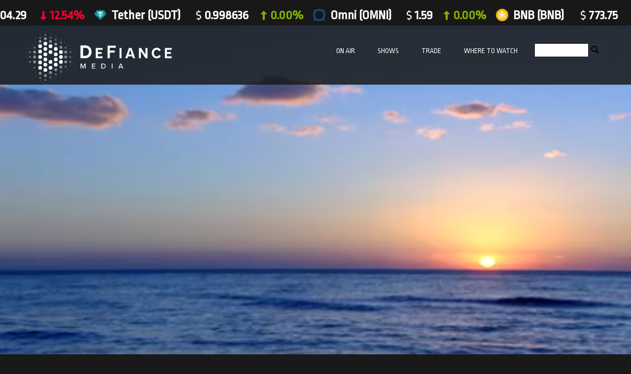

--- FILE ---
content_type: text/html; charset=UTF-8
request_url: https://defiance.media/video/the-aaa-blockchain-game-that-weve-all-been-waiting-for-phantom-galaxies-by-blowfish-studios/
body_size: 17002
content:
<!doctype html>
<html lang="en-US" >
<head>
	<meta charset="UTF-8" />
	<meta name="viewport" content="width=device-width, initial-scale=1" />
	<link rel="preconnect" href="https://fonts.gstatic.com">
	
	<!-- CUSTOM ADDITIONS -->


	<meta name="description" content="Originally aired on November 6, 2023 In this episode of Edge of NFT, host Josh Kriger interviews Chris Bowden, the Global Marketing Director of Blowfish Studios, about their newest project, Phantom Galaxies. Blowfish Studios is a gaming studio that has been around for 12 years, originally developing AAA web 2 games before transitioning to web 3 games. Phantom Galaxies is an online multiplayer shooter game set in the Mecha genre, offering an action-packed experience with space exploration and transformation abilities. Chris explains that Blowfish Studios decided to embrace web 3 for Phantom Galaxies in order to bring AAA-quality gaming to the mainstream and fill a gap in the Mecha genre. The game offers cosmetic NFTs and an in-game token with utility. Chris also emphasizes the importance of ownership in web 3 gaming and believes it will be a driving factor for mainstream adoption. Phantom Galaxies recently launched into Early Access on Steam and the Epic Game Store, and Chris expresses excitement about expanding into the Middle East gaming market. Overall, the feedback for the game has been positive, with players praising its stunning graphics. &nbsp; Blowfish Studios and Phantom Galaxies  Blowfish Studios has been around for 12 years and originally focused on developing AAA web 2 games before transitioning to web 3 games. Phantom Galaxies is an online multiplayer shooter game set in the Mecha genre, offering a space exploration and transformation experience. The game embraces web 3 by offering cosmetic NFTs and an in-game token with utility.  Web 3 Gaming and Ownership  Ownership is a key aspect of web 3 gaming that appeals to players. Phantom Galaxies allows players to own assets and cosmetic NFTs. Interoperability is another benefit of web 3 gaming but is currently less prevalent due to technical considerations.  Launching Phantom Galaxies on Steam and the Epic Game Store  Phantom Galaxies recently launched into Early Access on Steam and the Epic Game Store. The game will be free to play on Steam, which is a significant milestone for web 3 aligned games on the platform.  Marketing Focus on the Middle East  The Middle East is a key market for Blowfish Studios due to its innovation and embrace of new technologies. The Middle East has a strong gaming community ready to embrace web 3 gaming.  Positive Feedback on Phantom Galaxies  Players have been impressed by the graphics of Phantom Galaxies, considering it one of the best-looking web 3 games. The game has a strong foundation and plans for ongoing development leading to a full launch.  Future Plans and Expansion  Blowfish Studios has a long-term roadmap for Phantom Galaxies and aims for constant building and expansion. The studio is excited about bringing Phantom Galaxies to other regions, including potentially Los Angeles.  &nbsp; " />
	<meta name="author" content="DeFiance Media" />

	<meta property="og:site_name" content="DeFiance Media" />

	<meta property="og:title" content="The AAA Blockchain Game That We&#8217;ve All Been Waiting For: Phantom Galaxies by Blowfish Studios" />
	<meta property="og:description"	content="The AAA Blockchain Game That We&#8217;ve All Been Waiting For: Phantom Galaxies by Blowfish Studios" />
	<meta property="og:url"	content="https://defiance.media/video/the-aaa-blockchain-game-that-weve-all-been-waiting-for-phantom-galaxies-by-blowfish-studios/" />
	<meta property="og:image" content="https://defiance.media/wp-content/uploads/2023/11/EdgeOfNFT_231104_TheAAABlockchainGameThatWeVeAllBeenWaitingFor-PhantomGalaxiesByBlowfishStudios-1024x576.jpg" />

	<meta class="swiftype" name="title" data-type="string" content="The AAA Blockchain Game That We&#8217;ve All Been Waiting For: Phantom Galaxies by Blowfish Studios" />
	<meta class="swiftype" name="st_description" data-type="string" content="Originally aired on November 6, 2023 In this episode of Edge of NFT, host Josh Kriger interviews Chris Bowden, the Global Marketing Director of Blowfish Studios, about their newest project, Phantom Galaxies. Blowfish Studios is a gaming studio that has been around for 12 years, originally developing AAA web 2 games before transitioning to web 3 games. Phantom Galaxies is an online multiplayer shooter game set in the Mecha genre, offering an action-packed experience with space exploration and transformation abilities. Chris explains that Blowfish Studios decided to embrace web 3 for Phantom Galaxies in order to bring AAA-quality gaming to the mainstream and fill a gap in the Mecha genre. The game offers cosmetic NFTs and an in-game token with utility. Chris also emphasizes the importance of ownership in web 3 gaming and believes it will be a driving factor for mainstream adoption. Phantom Galaxies recently launched into Early Access on Steam and the Epic Game Store, and Chris expresses excitement about expanding into the Middle East gaming market. Overall, the feedback for the game has been positive, with players praising its stunning graphics. &nbsp; Blowfish Studios and Phantom Galaxies  Blowfish Studios has been around for 12 years and originally focused on developing AAA web 2 games before transitioning to web 3 games. Phantom Galaxies is an online multiplayer shooter game set in the Mecha genre, offering a space exploration and transformation experience. The game embraces web 3 by offering cosmetic NFTs and an in-game token with utility.  Web 3 Gaming and Ownership  Ownership is a key aspect of web 3 gaming that appeals to players. Phantom Galaxies allows players to own assets and cosmetic NFTs. Interoperability is another benefit of web 3 gaming but is currently less prevalent due to technical considerations.  Launching Phantom Galaxies on Steam and the Epic Game Store  Phantom Galaxies recently launched into Early Access on Steam and the Epic Game Store. The game will be free to play on Steam, which is a significant milestone for web 3 aligned games on the platform.  Marketing Focus on the Middle East  The Middle East is a key market for Blowfish Studios due to its innovation and embrace of new technologies. The Middle East has a strong gaming community ready to embrace web 3 gaming.  Positive Feedback on Phantom Galaxies  Players have been impressed by the graphics of Phantom Galaxies, considering it one of the best-looking web 3 games. The game has a strong foundation and plans for ongoing development leading to a full launch.  Future Plans and Expansion  Blowfish Studios has a long-term roadmap for Phantom Galaxies and aims for constant building and expansion. The studio is excited about bringing Phantom Galaxies to other regions, including potentially Los Angeles.  &nbsp; " />
	<meta class="swiftype" name="st_url" data-type="string" content="https://defiance.media/video/the-aaa-blockchain-game-that-weve-all-been-waiting-for-phantom-galaxies-by-blowfish-studios/" />

	<meta name="twitter:site" content="@defiancemediatv" />
	<meta name="twitter:title" content="DeFiance Media" />
	<meta name="twitter:description" content="Originally aired on November 6, 2023 In this episode of Edge of NFT, host Josh Kriger interviews Chris Bowden, the Global Marketing Director of Blowfish Studios, about their newest project, Phantom Galaxies. Blowfish Studios is a gaming studio that has been around for 12 years, originally developing AAA web 2 games before transitioning to web 3 games. Phantom Galaxies is an online multiplayer shooter game set in the Mecha genre, offering an action-packed experience with space exploration and transformation abilities. Chris explains that Blowfish Studios decided to embrace web 3 for Phantom Galaxies in order to bring AAA-quality gaming to the mainstream and fill a gap in the Mecha genre. The game offers cosmetic NFTs and an in-game token with utility. Chris also emphasizes the importance of ownership in web 3 gaming and believes it will be a driving factor for mainstream adoption. Phantom Galaxies recently launched into Early Access on Steam and the Epic Game Store, and Chris expresses excitement about expanding into the Middle East gaming market. Overall, the feedback for the game has been positive, with players praising its stunning graphics. &nbsp; Blowfish Studios and Phantom Galaxies  Blowfish Studios has been around for 12 years and originally focused on developing AAA web 2 games before transitioning to web 3 games. Phantom Galaxies is an online multiplayer shooter game set in the Mecha genre, offering a space exploration and transformation experience. The game embraces web 3 by offering cosmetic NFTs and an in-game token with utility.  Web 3 Gaming and Ownership  Ownership is a key aspect of web 3 gaming that appeals to players. Phantom Galaxies allows players to own assets and cosmetic NFTs. Interoperability is another benefit of web 3 gaming but is currently less prevalent due to technical considerations.  Launching Phantom Galaxies on Steam and the Epic Game Store  Phantom Galaxies recently launched into Early Access on Steam and the Epic Game Store. The game will be free to play on Steam, which is a significant milestone for web 3 aligned games on the platform.  Marketing Focus on the Middle East  The Middle East is a key market for Blowfish Studios due to its innovation and embrace of new technologies. The Middle East has a strong gaming community ready to embrace web 3 gaming.  Positive Feedback on Phantom Galaxies  Players have been impressed by the graphics of Phantom Galaxies, considering it one of the best-looking web 3 games. The game has a strong foundation and plans for ongoing development leading to a full launch.  Future Plans and Expansion  Blowfish Studios has a long-term roadmap for Phantom Galaxies and aims for constant building and expansion. The studio is excited about bringing Phantom Galaxies to other regions, including potentially Los Angeles.  &nbsp; " /> 


	<link href="https://fonts.googleapis.com/css2?family=Poppins:wght@100;400;500;600;700;800&display=swap" rel="stylesheet">
	<link href="https://fonts.googleapis.com/css2?family=Ropa+Sans&display=swap" rel="stylesheet">
	<link href="https://fonts.googleapis.com/css2?family=Roboto+Mono&display=swap" rel="stylesheet">

	<!-- font awesome -->
	<script src="https://kit.fontawesome.com/89ff45048c.js" crossorigin="anonymous"></script>
	<!-- <link rel="stylesheet" href="https://cdnjs.cloudflare.com/ajax/libs/font-awesome/5.15.3/css/all.min.css"> -->
	<!-- <link rel="stylesheet" href="https://pro.fontawesome.com/releases/v5.15.3/css/all.css" integrity="sha384-iKbFRxucmOHIcpWdX9NTZ5WETOPm0Goy0WmfyNcl52qSYtc2Buk0NCe6jU1sWWNB" crossorigin="anonymous"> -->

	
	<!-- jquery -->
	<script src="https://cdnjs.cloudflare.com/ajax/libs/jquery/3.6.0/jquery.min.js" integrity="sha512-894YE6QWD5I59HgZOGReFYm4dnWc1Qt5NtvYSaNcOP+u1T9qYdvdihz0PPSiiqn/+/3e7Jo4EaG7TubfWGUrMQ==" crossorigin="anonymous"></script>
	<script src="https://cdnjs.cloudflare.com/ajax/libs/jqueryui/1.12.1/jquery-ui.min.js" integrity="sha512-uto9mlQzrs59VwILcLiRYeLKPPbS/bT71da/OEBYEwcdNUk8jYIy+D176RYoop1Da+f9mvkYrmj5MCLZWEtQuA==" crossorigin="anonymous" referrerpolicy="no-referrer"></script>
	<script src="https://cdnjs.cloudflare.com/ajax/libs/jquery-color/2.1.2/jquery.color.min.js" integrity="sha512-VjRpiWhUqdNa9bwBV7LnlG8CwsCVPenFyOQTSRTOGHw/tjtME96zthh0Vv9Itf3i8w4CkUrdYaS6+dAt1m1YXQ==" crossorigin="anonymous" referrerpolicy="no-referrer"></script>
	
	<!-- video.js -->
	<link href="https://vjs.zencdn.net/7.11.4/video-js.css" rel="stylesheet" />
	<script src="https://vjs.zencdn.net/7.11.4/video.min.js"></script>

	<!-- bx slider -->
	<!--<link rel="stylesheet" href="https://cdn.jsdelivr.net/bxslider/4.2.12/jquery.bxslider.css">-->
	<!--<script src="https://cdn.jsdelivr.net/bxslider/4.2.12/jquery.bxslider.min.js"></script>-->

	<!-- capture eye -->
	<script type="module" src="https://cdn.jsdelivr.net/npm/@numbersprotocol/capture-eye/dist/capture-eye.bundled.js" ></script>







	<meta name='robots' content='index, follow, max-image-preview:large, max-snippet:-1, max-video-preview:-1' />
	<style>img:is([sizes="auto" i], [sizes^="auto," i]) { contain-intrinsic-size: 3000px 1500px }</style>
	
	<!-- This site is optimized with the Yoast SEO Premium plugin v21.0 (Yoast SEO v21.0) - https://yoast.com/wordpress/plugins/seo/ -->
	<title>The AAA Blockchain Game That We&#039;ve All Been Waiting For: Phantom Galaxies by Blowfish Studios</title>
	<meta name="description" content="Discover the AAA web 3 game Phantom Galaxies by Blowfish Studios in this episode of Edge of NFT. Learn about the Mecha genre, web 3 integration, marketing in the Middle East, and player feedback." />
	<link rel="canonical" href="https://defiance.media/video/the-aaa-blockchain-game-that-weve-all-been-waiting-for-phantom-galaxies-by-blowfish-studios/" />
	<meta property="og:locale" content="en_US" />
	<meta property="og:type" content="article" />
	<meta property="og:title" content="The AAA Blockchain Game That We&#039;ve All Been Waiting For: Phantom Galaxies by Blowfish Studios" />
	<meta property="og:description" content="Discover the AAA web 3 game Phantom Galaxies by Blowfish Studios in this episode of Edge of NFT. Learn about the Mecha genre, web 3 integration, marketing in the Middle East, and player feedback." />
	<meta property="og:url" content="https://defiance.media/video/the-aaa-blockchain-game-that-weve-all-been-waiting-for-phantom-galaxies-by-blowfish-studios/" />
	<meta property="og:site_name" content="DeFiance Media" />
	<meta property="article:publisher" content="https://www.facebook.com/defiancemediatv" />
	<meta property="article:modified_time" content="2023-11-07T17:33:59+00:00" />
	<meta name="twitter:card" content="summary_large_image" />
	<meta name="twitter:site" content="@defiancemediatv" />
	<script type="application/ld+json" class="yoast-schema-graph">{"@context":"https://schema.org","@graph":[{"@type":"WebPage","@id":"https://defiance.media/video/the-aaa-blockchain-game-that-weve-all-been-waiting-for-phantom-galaxies-by-blowfish-studios/","url":"https://defiance.media/video/the-aaa-blockchain-game-that-weve-all-been-waiting-for-phantom-galaxies-by-blowfish-studios/","name":"The AAA Blockchain Game That We've All Been Waiting For: Phantom Galaxies by Blowfish Studios","isPartOf":{"@id":"https://defiance.media/#website"},"datePublished":"2023-11-04T17:32:55+00:00","dateModified":"2023-11-07T17:33:59+00:00","description":"Discover the AAA web 3 game Phantom Galaxies by Blowfish Studios in this episode of Edge of NFT. Learn about the Mecha genre, web 3 integration, marketing in the Middle East, and player feedback.","breadcrumb":{"@id":"https://defiance.media/video/the-aaa-blockchain-game-that-weve-all-been-waiting-for-phantom-galaxies-by-blowfish-studios/#breadcrumb"},"inLanguage":"en-US","potentialAction":[{"@type":"ReadAction","target":["https://defiance.media/video/the-aaa-blockchain-game-that-weve-all-been-waiting-for-phantom-galaxies-by-blowfish-studios/"]}]},{"@type":"BreadcrumbList","@id":"https://defiance.media/video/the-aaa-blockchain-game-that-weve-all-been-waiting-for-phantom-galaxies-by-blowfish-studios/#breadcrumb","itemListElement":[{"@type":"ListItem","position":1,"name":"Home","item":"https://defiance.media/"},{"@type":"ListItem","position":2,"name":"Videos","item":"https://defiance.media/video/"},{"@type":"ListItem","position":3,"name":"Edge of NFT","item":"https://defiance.media/category/edge-of-nft/"},{"@type":"ListItem","position":4,"name":"The AAA Blockchain Game That We&#8217;ve All Been Waiting For: Phantom Galaxies by Blowfish Studios"}]},{"@type":"WebSite","@id":"https://defiance.media/#website","url":"https://defiance.media/","name":"DeFiance Media","description":"24/7 coverage of decentralized culture, finance, and technology","publisher":{"@id":"https://defiance.media/#organization"},"alternateName":"DeFiance TV","potentialAction":[{"@type":"SearchAction","target":{"@type":"EntryPoint","urlTemplate":"https://defiance.media/?s={search_term_string}"},"query-input":"required name=search_term_string"}],"inLanguage":"en-US"},{"@type":"Organization","@id":"https://defiance.media/#organization","name":"DeFiance Media","alternateName":"DeFiance TV","url":"https://defiance.media/","logo":{"@type":"ImageObject","inLanguage":"en-US","@id":"https://defiance.media/#/schema/logo/image/","url":"https://defiance1.wpengine.com/wp-content/uploads/2021/05/Defiance-Media-logomark.png","contentUrl":"https://defiance1.wpengine.com/wp-content/uploads/2021/05/Defiance-Media-logomark.png","width":800,"height":877,"caption":"DeFiance Media"},"image":{"@id":"https://defiance.media/#/schema/logo/image/"},"sameAs":["https://www.facebook.com/defiancemediatv","https://twitter.com/defiancemediatv","https://www.linkedin.com/company/defiance-media/"]}]}</script>
	<!-- / Yoast SEO Premium plugin. -->


<link rel='dns-prefetch' href='//cdnjs.cloudflare.com' />
<link rel='dns-prefetch' href='//fonts.googleapis.com' />
<link rel="alternate" type="application/rss+xml" title="DeFiance Media &raquo; Feed" href="https://defiance.media/feed/" />
<script>
window._wpemojiSettings = {"baseUrl":"https:\/\/s.w.org\/images\/core\/emoji\/16.0.1\/72x72\/","ext":".png","svgUrl":"https:\/\/s.w.org\/images\/core\/emoji\/16.0.1\/svg\/","svgExt":".svg","source":{"concatemoji":"https:\/\/defiance.media\/wp-includes\/js\/wp-emoji-release.min.js?ver=6.8.3"}};
/*! This file is auto-generated */
!function(s,n){var o,i,e;function c(e){try{var t={supportTests:e,timestamp:(new Date).valueOf()};sessionStorage.setItem(o,JSON.stringify(t))}catch(e){}}function p(e,t,n){e.clearRect(0,0,e.canvas.width,e.canvas.height),e.fillText(t,0,0);var t=new Uint32Array(e.getImageData(0,0,e.canvas.width,e.canvas.height).data),a=(e.clearRect(0,0,e.canvas.width,e.canvas.height),e.fillText(n,0,0),new Uint32Array(e.getImageData(0,0,e.canvas.width,e.canvas.height).data));return t.every(function(e,t){return e===a[t]})}function u(e,t){e.clearRect(0,0,e.canvas.width,e.canvas.height),e.fillText(t,0,0);for(var n=e.getImageData(16,16,1,1),a=0;a<n.data.length;a++)if(0!==n.data[a])return!1;return!0}function f(e,t,n,a){switch(t){case"flag":return n(e,"\ud83c\udff3\ufe0f\u200d\u26a7\ufe0f","\ud83c\udff3\ufe0f\u200b\u26a7\ufe0f")?!1:!n(e,"\ud83c\udde8\ud83c\uddf6","\ud83c\udde8\u200b\ud83c\uddf6")&&!n(e,"\ud83c\udff4\udb40\udc67\udb40\udc62\udb40\udc65\udb40\udc6e\udb40\udc67\udb40\udc7f","\ud83c\udff4\u200b\udb40\udc67\u200b\udb40\udc62\u200b\udb40\udc65\u200b\udb40\udc6e\u200b\udb40\udc67\u200b\udb40\udc7f");case"emoji":return!a(e,"\ud83e\udedf")}return!1}function g(e,t,n,a){var r="undefined"!=typeof WorkerGlobalScope&&self instanceof WorkerGlobalScope?new OffscreenCanvas(300,150):s.createElement("canvas"),o=r.getContext("2d",{willReadFrequently:!0}),i=(o.textBaseline="top",o.font="600 32px Arial",{});return e.forEach(function(e){i[e]=t(o,e,n,a)}),i}function t(e){var t=s.createElement("script");t.src=e,t.defer=!0,s.head.appendChild(t)}"undefined"!=typeof Promise&&(o="wpEmojiSettingsSupports",i=["flag","emoji"],n.supports={everything:!0,everythingExceptFlag:!0},e=new Promise(function(e){s.addEventListener("DOMContentLoaded",e,{once:!0})}),new Promise(function(t){var n=function(){try{var e=JSON.parse(sessionStorage.getItem(o));if("object"==typeof e&&"number"==typeof e.timestamp&&(new Date).valueOf()<e.timestamp+604800&&"object"==typeof e.supportTests)return e.supportTests}catch(e){}return null}();if(!n){if("undefined"!=typeof Worker&&"undefined"!=typeof OffscreenCanvas&&"undefined"!=typeof URL&&URL.createObjectURL&&"undefined"!=typeof Blob)try{var e="postMessage("+g.toString()+"("+[JSON.stringify(i),f.toString(),p.toString(),u.toString()].join(",")+"));",a=new Blob([e],{type:"text/javascript"}),r=new Worker(URL.createObjectURL(a),{name:"wpTestEmojiSupports"});return void(r.onmessage=function(e){c(n=e.data),r.terminate(),t(n)})}catch(e){}c(n=g(i,f,p,u))}t(n)}).then(function(e){for(var t in e)n.supports[t]=e[t],n.supports.everything=n.supports.everything&&n.supports[t],"flag"!==t&&(n.supports.everythingExceptFlag=n.supports.everythingExceptFlag&&n.supports[t]);n.supports.everythingExceptFlag=n.supports.everythingExceptFlag&&!n.supports.flag,n.DOMReady=!1,n.readyCallback=function(){n.DOMReady=!0}}).then(function(){return e}).then(function(){var e;n.supports.everything||(n.readyCallback(),(e=n.source||{}).concatemoji?t(e.concatemoji):e.wpemoji&&e.twemoji&&(t(e.twemoji),t(e.wpemoji)))}))}((window,document),window._wpemojiSettings);
</script>
<style id='wp-emoji-styles-inline-css'>

	img.wp-smiley, img.emoji {
		display: inline !important;
		border: none !important;
		box-shadow: none !important;
		height: 1em !important;
		width: 1em !important;
		margin: 0 0.07em !important;
		vertical-align: -0.1em !important;
		background: none !important;
		padding: 0 !important;
	}
</style>
<link rel='stylesheet' id='wp-block-library-css' href='https://defiance.media/wp-includes/css/dist/block-library/style.min.css?ver=6.8.3' media='all' />
<style id='wp-block-library-theme-inline-css'>
.wp-block-audio :where(figcaption){color:#555;font-size:13px;text-align:center}.is-dark-theme .wp-block-audio :where(figcaption){color:#ffffffa6}.wp-block-audio{margin:0 0 1em}.wp-block-code{border:1px solid #ccc;border-radius:4px;font-family:Menlo,Consolas,monaco,monospace;padding:.8em 1em}.wp-block-embed :where(figcaption){color:#555;font-size:13px;text-align:center}.is-dark-theme .wp-block-embed :where(figcaption){color:#ffffffa6}.wp-block-embed{margin:0 0 1em}.blocks-gallery-caption{color:#555;font-size:13px;text-align:center}.is-dark-theme .blocks-gallery-caption{color:#ffffffa6}:root :where(.wp-block-image figcaption){color:#555;font-size:13px;text-align:center}.is-dark-theme :root :where(.wp-block-image figcaption){color:#ffffffa6}.wp-block-image{margin:0 0 1em}.wp-block-pullquote{border-bottom:4px solid;border-top:4px solid;color:currentColor;margin-bottom:1.75em}.wp-block-pullquote cite,.wp-block-pullquote footer,.wp-block-pullquote__citation{color:currentColor;font-size:.8125em;font-style:normal;text-transform:uppercase}.wp-block-quote{border-left:.25em solid;margin:0 0 1.75em;padding-left:1em}.wp-block-quote cite,.wp-block-quote footer{color:currentColor;font-size:.8125em;font-style:normal;position:relative}.wp-block-quote:where(.has-text-align-right){border-left:none;border-right:.25em solid;padding-left:0;padding-right:1em}.wp-block-quote:where(.has-text-align-center){border:none;padding-left:0}.wp-block-quote.is-large,.wp-block-quote.is-style-large,.wp-block-quote:where(.is-style-plain){border:none}.wp-block-search .wp-block-search__label{font-weight:700}.wp-block-search__button{border:1px solid #ccc;padding:.375em .625em}:where(.wp-block-group.has-background){padding:1.25em 2.375em}.wp-block-separator.has-css-opacity{opacity:.4}.wp-block-separator{border:none;border-bottom:2px solid;margin-left:auto;margin-right:auto}.wp-block-separator.has-alpha-channel-opacity{opacity:1}.wp-block-separator:not(.is-style-wide):not(.is-style-dots){width:100px}.wp-block-separator.has-background:not(.is-style-dots){border-bottom:none;height:1px}.wp-block-separator.has-background:not(.is-style-wide):not(.is-style-dots){height:2px}.wp-block-table{margin:0 0 1em}.wp-block-table td,.wp-block-table th{word-break:normal}.wp-block-table :where(figcaption){color:#555;font-size:13px;text-align:center}.is-dark-theme .wp-block-table :where(figcaption){color:#ffffffa6}.wp-block-video :where(figcaption){color:#555;font-size:13px;text-align:center}.is-dark-theme .wp-block-video :where(figcaption){color:#ffffffa6}.wp-block-video{margin:0 0 1em}:root :where(.wp-block-template-part.has-background){margin-bottom:0;margin-top:0;padding:1.25em 2.375em}
</style>
<style id='classic-theme-styles-inline-css'>
/*! This file is auto-generated */
.wp-block-button__link{color:#fff;background-color:#32373c;border-radius:9999px;box-shadow:none;text-decoration:none;padding:calc(.667em + 2px) calc(1.333em + 2px);font-size:1.125em}.wp-block-file__button{background:#32373c;color:#fff;text-decoration:none}
</style>
<style id='global-styles-inline-css'>
:root{--wp--preset--aspect-ratio--square: 1;--wp--preset--aspect-ratio--4-3: 4/3;--wp--preset--aspect-ratio--3-4: 3/4;--wp--preset--aspect-ratio--3-2: 3/2;--wp--preset--aspect-ratio--2-3: 2/3;--wp--preset--aspect-ratio--16-9: 16/9;--wp--preset--aspect-ratio--9-16: 9/16;--wp--preset--color--black: #000000;--wp--preset--color--cyan-bluish-gray: #abb8c3;--wp--preset--color--white: #FFFFFF;--wp--preset--color--pale-pink: #f78da7;--wp--preset--color--vivid-red: #cf2e2e;--wp--preset--color--luminous-vivid-orange: #ff6900;--wp--preset--color--luminous-vivid-amber: #fcb900;--wp--preset--color--light-green-cyan: #7bdcb5;--wp--preset--color--vivid-green-cyan: #00d084;--wp--preset--color--pale-cyan-blue: #8ed1fc;--wp--preset--color--vivid-cyan-blue: #0693e3;--wp--preset--color--vivid-purple: #9b51e0;--wp--preset--color--dark-gray: #28303D;--wp--preset--color--gray: #39414D;--wp--preset--color--green: #D1E4DD;--wp--preset--color--blue: #D1DFE4;--wp--preset--color--purple: #D1D1E4;--wp--preset--color--red: #E4D1D1;--wp--preset--color--orange: #E4DAD1;--wp--preset--color--yellow: #EEEADD;--wp--preset--gradient--vivid-cyan-blue-to-vivid-purple: linear-gradient(135deg,rgba(6,147,227,1) 0%,rgb(155,81,224) 100%);--wp--preset--gradient--light-green-cyan-to-vivid-green-cyan: linear-gradient(135deg,rgb(122,220,180) 0%,rgb(0,208,130) 100%);--wp--preset--gradient--luminous-vivid-amber-to-luminous-vivid-orange: linear-gradient(135deg,rgba(252,185,0,1) 0%,rgba(255,105,0,1) 100%);--wp--preset--gradient--luminous-vivid-orange-to-vivid-red: linear-gradient(135deg,rgba(255,105,0,1) 0%,rgb(207,46,46) 100%);--wp--preset--gradient--very-light-gray-to-cyan-bluish-gray: linear-gradient(135deg,rgb(238,238,238) 0%,rgb(169,184,195) 100%);--wp--preset--gradient--cool-to-warm-spectrum: linear-gradient(135deg,rgb(74,234,220) 0%,rgb(151,120,209) 20%,rgb(207,42,186) 40%,rgb(238,44,130) 60%,rgb(251,105,98) 80%,rgb(254,248,76) 100%);--wp--preset--gradient--blush-light-purple: linear-gradient(135deg,rgb(255,206,236) 0%,rgb(152,150,240) 100%);--wp--preset--gradient--blush-bordeaux: linear-gradient(135deg,rgb(254,205,165) 0%,rgb(254,45,45) 50%,rgb(107,0,62) 100%);--wp--preset--gradient--luminous-dusk: linear-gradient(135deg,rgb(255,203,112) 0%,rgb(199,81,192) 50%,rgb(65,88,208) 100%);--wp--preset--gradient--pale-ocean: linear-gradient(135deg,rgb(255,245,203) 0%,rgb(182,227,212) 50%,rgb(51,167,181) 100%);--wp--preset--gradient--electric-grass: linear-gradient(135deg,rgb(202,248,128) 0%,rgb(113,206,126) 100%);--wp--preset--gradient--midnight: linear-gradient(135deg,rgb(2,3,129) 0%,rgb(40,116,252) 100%);--wp--preset--gradient--purple-to-yellow: linear-gradient(160deg, #D1D1E4 0%, #EEEADD 100%);--wp--preset--gradient--yellow-to-purple: linear-gradient(160deg, #EEEADD 0%, #D1D1E4 100%);--wp--preset--gradient--green-to-yellow: linear-gradient(160deg, #D1E4DD 0%, #EEEADD 100%);--wp--preset--gradient--yellow-to-green: linear-gradient(160deg, #EEEADD 0%, #D1E4DD 100%);--wp--preset--gradient--red-to-yellow: linear-gradient(160deg, #E4D1D1 0%, #EEEADD 100%);--wp--preset--gradient--yellow-to-red: linear-gradient(160deg, #EEEADD 0%, #E4D1D1 100%);--wp--preset--gradient--purple-to-red: linear-gradient(160deg, #D1D1E4 0%, #E4D1D1 100%);--wp--preset--gradient--red-to-purple: linear-gradient(160deg, #E4D1D1 0%, #D1D1E4 100%);--wp--preset--font-size--small: 18px;--wp--preset--font-size--medium: 20px;--wp--preset--font-size--large: 24px;--wp--preset--font-size--x-large: 42px;--wp--preset--font-size--extra-small: 16px;--wp--preset--font-size--normal: 20px;--wp--preset--font-size--extra-large: 40px;--wp--preset--font-size--huge: 96px;--wp--preset--font-size--gigantic: 144px;--wp--preset--spacing--20: 0.44rem;--wp--preset--spacing--30: 0.67rem;--wp--preset--spacing--40: 1rem;--wp--preset--spacing--50: 1.5rem;--wp--preset--spacing--60: 2.25rem;--wp--preset--spacing--70: 3.38rem;--wp--preset--spacing--80: 5.06rem;--wp--preset--shadow--natural: 6px 6px 9px rgba(0, 0, 0, 0.2);--wp--preset--shadow--deep: 12px 12px 50px rgba(0, 0, 0, 0.4);--wp--preset--shadow--sharp: 6px 6px 0px rgba(0, 0, 0, 0.2);--wp--preset--shadow--outlined: 6px 6px 0px -3px rgba(255, 255, 255, 1), 6px 6px rgba(0, 0, 0, 1);--wp--preset--shadow--crisp: 6px 6px 0px rgba(0, 0, 0, 1);}:where(.is-layout-flex){gap: 0.5em;}:where(.is-layout-grid){gap: 0.5em;}body .is-layout-flex{display: flex;}.is-layout-flex{flex-wrap: wrap;align-items: center;}.is-layout-flex > :is(*, div){margin: 0;}body .is-layout-grid{display: grid;}.is-layout-grid > :is(*, div){margin: 0;}:where(.wp-block-columns.is-layout-flex){gap: 2em;}:where(.wp-block-columns.is-layout-grid){gap: 2em;}:where(.wp-block-post-template.is-layout-flex){gap: 1.25em;}:where(.wp-block-post-template.is-layout-grid){gap: 1.25em;}.has-black-color{color: var(--wp--preset--color--black) !important;}.has-cyan-bluish-gray-color{color: var(--wp--preset--color--cyan-bluish-gray) !important;}.has-white-color{color: var(--wp--preset--color--white) !important;}.has-pale-pink-color{color: var(--wp--preset--color--pale-pink) !important;}.has-vivid-red-color{color: var(--wp--preset--color--vivid-red) !important;}.has-luminous-vivid-orange-color{color: var(--wp--preset--color--luminous-vivid-orange) !important;}.has-luminous-vivid-amber-color{color: var(--wp--preset--color--luminous-vivid-amber) !important;}.has-light-green-cyan-color{color: var(--wp--preset--color--light-green-cyan) !important;}.has-vivid-green-cyan-color{color: var(--wp--preset--color--vivid-green-cyan) !important;}.has-pale-cyan-blue-color{color: var(--wp--preset--color--pale-cyan-blue) !important;}.has-vivid-cyan-blue-color{color: var(--wp--preset--color--vivid-cyan-blue) !important;}.has-vivid-purple-color{color: var(--wp--preset--color--vivid-purple) !important;}.has-black-background-color{background-color: var(--wp--preset--color--black) !important;}.has-cyan-bluish-gray-background-color{background-color: var(--wp--preset--color--cyan-bluish-gray) !important;}.has-white-background-color{background-color: var(--wp--preset--color--white) !important;}.has-pale-pink-background-color{background-color: var(--wp--preset--color--pale-pink) !important;}.has-vivid-red-background-color{background-color: var(--wp--preset--color--vivid-red) !important;}.has-luminous-vivid-orange-background-color{background-color: var(--wp--preset--color--luminous-vivid-orange) !important;}.has-luminous-vivid-amber-background-color{background-color: var(--wp--preset--color--luminous-vivid-amber) !important;}.has-light-green-cyan-background-color{background-color: var(--wp--preset--color--light-green-cyan) !important;}.has-vivid-green-cyan-background-color{background-color: var(--wp--preset--color--vivid-green-cyan) !important;}.has-pale-cyan-blue-background-color{background-color: var(--wp--preset--color--pale-cyan-blue) !important;}.has-vivid-cyan-blue-background-color{background-color: var(--wp--preset--color--vivid-cyan-blue) !important;}.has-vivid-purple-background-color{background-color: var(--wp--preset--color--vivid-purple) !important;}.has-black-border-color{border-color: var(--wp--preset--color--black) !important;}.has-cyan-bluish-gray-border-color{border-color: var(--wp--preset--color--cyan-bluish-gray) !important;}.has-white-border-color{border-color: var(--wp--preset--color--white) !important;}.has-pale-pink-border-color{border-color: var(--wp--preset--color--pale-pink) !important;}.has-vivid-red-border-color{border-color: var(--wp--preset--color--vivid-red) !important;}.has-luminous-vivid-orange-border-color{border-color: var(--wp--preset--color--luminous-vivid-orange) !important;}.has-luminous-vivid-amber-border-color{border-color: var(--wp--preset--color--luminous-vivid-amber) !important;}.has-light-green-cyan-border-color{border-color: var(--wp--preset--color--light-green-cyan) !important;}.has-vivid-green-cyan-border-color{border-color: var(--wp--preset--color--vivid-green-cyan) !important;}.has-pale-cyan-blue-border-color{border-color: var(--wp--preset--color--pale-cyan-blue) !important;}.has-vivid-cyan-blue-border-color{border-color: var(--wp--preset--color--vivid-cyan-blue) !important;}.has-vivid-purple-border-color{border-color: var(--wp--preset--color--vivid-purple) !important;}.has-vivid-cyan-blue-to-vivid-purple-gradient-background{background: var(--wp--preset--gradient--vivid-cyan-blue-to-vivid-purple) !important;}.has-light-green-cyan-to-vivid-green-cyan-gradient-background{background: var(--wp--preset--gradient--light-green-cyan-to-vivid-green-cyan) !important;}.has-luminous-vivid-amber-to-luminous-vivid-orange-gradient-background{background: var(--wp--preset--gradient--luminous-vivid-amber-to-luminous-vivid-orange) !important;}.has-luminous-vivid-orange-to-vivid-red-gradient-background{background: var(--wp--preset--gradient--luminous-vivid-orange-to-vivid-red) !important;}.has-very-light-gray-to-cyan-bluish-gray-gradient-background{background: var(--wp--preset--gradient--very-light-gray-to-cyan-bluish-gray) !important;}.has-cool-to-warm-spectrum-gradient-background{background: var(--wp--preset--gradient--cool-to-warm-spectrum) !important;}.has-blush-light-purple-gradient-background{background: var(--wp--preset--gradient--blush-light-purple) !important;}.has-blush-bordeaux-gradient-background{background: var(--wp--preset--gradient--blush-bordeaux) !important;}.has-luminous-dusk-gradient-background{background: var(--wp--preset--gradient--luminous-dusk) !important;}.has-pale-ocean-gradient-background{background: var(--wp--preset--gradient--pale-ocean) !important;}.has-electric-grass-gradient-background{background: var(--wp--preset--gradient--electric-grass) !important;}.has-midnight-gradient-background{background: var(--wp--preset--gradient--midnight) !important;}.has-small-font-size{font-size: var(--wp--preset--font-size--small) !important;}.has-medium-font-size{font-size: var(--wp--preset--font-size--medium) !important;}.has-large-font-size{font-size: var(--wp--preset--font-size--large) !important;}.has-x-large-font-size{font-size: var(--wp--preset--font-size--x-large) !important;}
:where(.wp-block-post-template.is-layout-flex){gap: 1.25em;}:where(.wp-block-post-template.is-layout-grid){gap: 1.25em;}
:where(.wp-block-columns.is-layout-flex){gap: 2em;}:where(.wp-block-columns.is-layout-grid){gap: 2em;}
:root :where(.wp-block-pullquote){font-size: 1.5em;line-height: 1.6;}
</style>
<link rel='stylesheet' id='twenty-twenty-one-style-css' href='https://defiance.media/wp-content/themes/twentytwentyone/style.css?ver=1.8' media='all' />
<style id='twenty-twenty-one-style-inline-css'>
@supports (-webkit-appearance: none) or (-moz-appearance: none) {
				div.wpforms-container-full .wpforms-form input[type=checkbox] {
					-webkit-appearance: checkbox;
					-moz-appearance: checkbox;
				}
				div.wpforms-container-full .wpforms-form input[type=radio] {
					-webkit-appearance: radio;
					-moz-appearance: radio;
				}
				div.wpforms-container-full .wpforms-form input[type=checkbox]:after,
				div.wpforms-container-full .wpforms-form input[type=radio]:after {
					content: none;
				}
			}
div.wpforms-container-full form.wpforms-form select {
				background-image: url("data:image/svg+xml;utf8,<svg xmlns='http://www.w3.org/2000/svg' width='10' height='10' fill='%2328303d'><polygon points='0,0 10,0 5,5'/></svg>");
				background-repeat: no-repeat;
				background-position: right var(--form--spacing-unit) top 60%;
				padding-right: calc(var(--form--spacing-unit) * 2.5);
			}
</style>
<link rel='stylesheet' id='custom-style-css' href='https://defiance.media/wp-content/themes/defiance2024/style.css?ver=6.8.3' media='all' />
<link rel='stylesheet' id='twenty-twenty-one-print-style-css' href='https://defiance.media/wp-content/themes/twentytwentyone/assets/css/print.css?ver=6.8.3' media='print' />
<link rel='stylesheet' id='mm-compiled-options-mobmenu-css' href='https://defiance.media/wp-content/uploads/dynamic-mobmenu.css?ver=2.8.4-416' media='all' />
<link rel='stylesheet' id='mm-google-webfont-dosis-css' href='//fonts.googleapis.com/css?family=Dosis%3Ainherit%2C400&#038;subset=latin%2Clatin-ext&#038;ver=6.8.3' media='all' />
<link rel='stylesheet' id='mm-google-webfont-ropa-sans-css' href='//fonts.googleapis.com/css?family=Ropa+Sans%3A500%2C400&#038;subset=latin%2Clatin-ext&#038;ver=6.8.3' media='all' />
<link rel='stylesheet' id='cssmobmenu-icons-css' href='https://defiance.media/wp-content/plugins/mobile-menu/includes/css/mobmenu-icons.css?ver=6.8.3' media='all' />
<link rel='stylesheet' id='cssmobmenu-css' href='https://defiance.media/wp-content/plugins/mobile-menu/includes/css/mobmenu.css?ver=2.8.4' media='all' />
<link rel='stylesheet' id='mcw-crypto-css' href='https://defiance.media/wp-content/plugins/massive-cryptocurrency-widgets/assets/public/css/style.css?ver=3.2.6' media='all' />
<link rel='stylesheet' id='mcw-crypto-select-css' href='https://defiance.media/wp-content/plugins/massive-cryptocurrency-widgets/assets/public/css/selectize.custom.css?ver=3.2.6' media='all' />
<link rel='stylesheet' id='mcw-crypto-datatable-css' href='https://defiance.media/wp-content/plugins/massive-cryptocurrency-widgets/assets/public/css/jquery.dataTables.min.css?ver=1.10.16' media='all' />
<script src="https://defiance.media/wp-includes/js/jquery/jquery.min.js?ver=3.7.1" id="jquery-core-js"></script>
<script src="https://defiance.media/wp-includes/js/jquery/jquery-migrate.min.js?ver=3.4.1" id="jquery-migrate-js"></script>
<script src="https://defiance.media/wp-content/plugins/mobile-menu/includes/js/mobmenu.js?ver=2.8.4" id="mobmenujs-js"></script>
<link rel="https://api.w.org/" href="https://defiance.media/wp-json/" /><link rel="EditURI" type="application/rsd+xml" title="RSD" href="https://defiance.media/xmlrpc.php?rsd" />
<link rel='shortlink' href='https://defiance.media/?p=121860' />
<link rel="alternate" title="oEmbed (JSON)" type="application/json+oembed" href="https://defiance.media/wp-json/oembed/1.0/embed?url=https%3A%2F%2Fdefiance.media%2Fvideo%2Fthe-aaa-blockchain-game-that-weve-all-been-waiting-for-phantom-galaxies-by-blowfish-studios%2F" />
<link rel="alternate" title="oEmbed (XML)" type="text/xml+oembed" href="https://defiance.media/wp-json/oembed/1.0/embed?url=https%3A%2F%2Fdefiance.media%2Fvideo%2Fthe-aaa-blockchain-game-that-weve-all-been-waiting-for-phantom-galaxies-by-blowfish-studios%2F&#038;format=xml" />

		<link rel="stylesheet" href="/wp-content/themes/defiance2021/style.css?ver=203488474">

		<script type="text/javascript">
			var isMobile = ('ontouchstart' in document.documentElement && /mobi/i.test(navigator.userAgent));
			var menuTimer;
			if (!isMobile) { 
				//menuTimer = setTimeout(hideMenu, 2000); 
				$("#livefeed").hover(showMenu, hideMenu); 
			}
			function showMenu() {
				console.log("over");
				$("#header").fadeIn();
			}
			function hideMenu() {
				console.log("out");
				$("#header").fadeOut();
			}
		</script>

</head>

<!-- Google tag (gtag.js) -->
<script async src="https://www.googletagmanager.com/gtag/js?id=G-RSKYSV2Z5S"></script>
<script>
  window.dataLayer = window.dataLayer || [];
  function gtag(){dataLayer.push(arguments);}
  gtag('js', new Date());

  gtag('config', 'G-RSKYSV2Z5S');
</script>



<body class="wp-singular video-template-default single single-video postid-121860 wp-embed-responsive wp-theme-twentytwentyone wp-child-theme-defiance2024 is-light-theme no-js singular has-main-navigation mob-menu-slideout-over">
<div id="page" class="the-aaa-blockchain-game-that-weve-all-been-waiting-for-phantom-galaxies-by-blowfish-studios">

	<div class="ticker"><div class="cryptoboxes" id="mcw-1561" data-realtime="on"><div class="mcw-ticker mcw-ticker-1 mcw-same" data-speed="100"><div class="cc-ticker mcw-custom-theme"><div class="cc-stats"><div class="cc-coin"><div><img class="coin-img" alt="bitcoin" src="https://coin-images.coingecko.com/coins/images/1/thumb/bitcoin.png" height="25" /></div>Bitcoin (BTC) <span data-price="77818.00000000000000" data-live-price="bitcoin" data-rate="1" data-currency="USD" style="width: 10ch !important;text-align:center;margin-left:1ch;"><b class="fiat-symbol">$</b> <span>77,818.00</span></span><span data-live-change="BTC" class="mcw-down"><span class="micon-arrow-down"></span> <span>7.75%</span></span></div><div class="cc-coin"><div><img class="coin-img" alt="ethereum" src="https://coin-images.coingecko.com/coins/images/279/thumb/ethereum.png" height="25" /></div>Ethereum (ETH) <span data-price="2404.28999999999996" data-live-price="ethereum" data-rate="1" data-currency="USD" style="width: 9ch !important;text-align:center;margin-left:1ch;"><b class="fiat-symbol">$</b> <span>2,404.29</span></span><span data-live-change="ETH" class="mcw-down"><span class="micon-arrow-down"></span> <span>12.54%</span></span></div><div class="cc-coin"><div><img class="coin-img" alt="tether" src="https://coin-images.coingecko.com/coins/images/325/thumb/Tether.png" height="25" /></div>Tether (USDT) <span data-price="0.99863600000000" data-live-price="tether" data-rate="1" data-currency="USD" style="width: 9ch !important;text-align:center;margin-left:1ch;"><b class="fiat-symbol">$</b> <span>0.998636</span></span><span data-live-change="USDT" class="mcw-up"><span class="micon-arrow-up"></span> <span>0.00%</span></span></div><div class="cc-coin"><div><img class="coin-img" alt="omni" src="https://coin-images.coingecko.com/coins/images/7/thumb/omni_%28mastercoin%29.png" height="25" /></div>Omni (OMNI) <span data-price="1.59000000000000" data-live-price="omni" data-rate="1" data-currency="USD" style="width: 5ch !important;text-align:center;margin-left:1ch;"><b class="fiat-symbol">$</b> <span>1.59</span></span><span data-live-change="OMNI" class="mcw-up"><span class="micon-arrow-up"></span> <span>0.00%</span></span></div><div class="cc-coin"><div><img class="coin-img" alt="bnb" src="https://coin-images.coingecko.com/coins/images/825/thumb/bnb-icon2_2x.png" height="25" /></div>BNB (BNB) <span data-price="773.75000000000000" data-live-price="bnb" data-rate="1" data-currency="USD" style="width: 7ch !important;text-align:center;margin-left:1ch;"><b class="fiat-symbol">$</b> <span>773.75</span></span><span data-live-change="BNB" class="mcw-down"><span class="micon-arrow-down"></span> <span>9.35%</span></span></div><div class="cc-coin"><div><img class="coin-img" alt="usd-coin" src="https://coin-images.coingecko.com/coins/images/6319/thumb/USDC.png" height="25" /></div>USDC (USDC) <span data-price="0.99970400000000" data-live-price="usdc" data-rate="1" data-currency="USD" style="width: 9ch !important;text-align:center;margin-left:1ch;"><b class="fiat-symbol">$</b> <span>0.999704</span></span><span data-live-change="USDC" class="mcw-up"><span class="micon-arrow-up"></span> <span>0.00%</span></span></div><div class="cc-coin"><div><img class="coin-img" alt="xrp" src="https://coin-images.coingecko.com/coins/images/44/thumb/xrp-symbol-white-128.png" height="25" /></div>XRP (XRP) <span data-price="1.59000000000000" data-live-price="ripple" data-rate="1" data-currency="USD" style="width: 5ch !important;text-align:center;margin-left:1ch;"><b class="fiat-symbol">$</b> <span>1.59</span></span><span data-live-change="XRP" class="mcw-down"><span class="micon-arrow-down"></span> <span>10.62%</span></span></div><div class="cc-coin"><div><img class="coin-img" alt="cardano" src="https://coin-images.coingecko.com/coins/images/975/thumb/cardano.png" height="25" /></div>Cardano (ADA) <span data-price="0.28558200000000" data-live-price="cardano" data-rate="1" data-currency="USD" style="width: 9ch !important;text-align:center;margin-left:1ch;"><b class="fiat-symbol">$</b> <span>0.285582</span></span><span data-live-change="ADA" class="mcw-down"><span class="micon-arrow-down"></span> <span>13.56%</span></span></div><div class="cc-coin"><div><img class="coin-img" alt="dogecoin" src="https://coin-images.coingecko.com/coins/images/5/thumb/dogecoin.png" height="25" /></div>Dogecoin (DOGE) <span data-price="0.10240800000000" data-live-price="dogecoin" data-rate="1" data-currency="USD" style="width: 9ch !important;text-align:center;margin-left:1ch;"><b class="fiat-symbol">$</b> <span>0.102408</span></span><span data-live-change="DOGE" class="mcw-down"><span class="micon-arrow-down"></span> <span>13.41%</span></span></div><div class="cc-coin"><div><img class="coin-img" alt="staked-ether" src="https://coin-images.coingecko.com/coins/images/13442/thumb/steth_logo.png" height="25" /></div>Lido Staked Ether (STETH) <span data-price="2404.59999999999991" data-live-price="lido-staked-ether" data-rate="1" data-currency="USD" style="width: 9ch !important;text-align:center;margin-left:1ch;"><b class="fiat-symbol">$</b> <span>2,404.60</span></span><span data-live-change="STETH" class="mcw-down"><span class="micon-arrow-down"></span> <span>12.36%</span></span></div><div class="cc-coin"><div><img class="coin-img" alt="solana" src="https://coin-images.coingecko.com/coins/images/21629/thumb/solana.jpg" height="25" /></div>Wrapped SOL (SOL) <span data-price="102.54000000000001" data-live-price="wrapped-sol" data-rate="1" data-currency="USD" style="width: 7ch !important;text-align:center;margin-left:1ch;"><b class="fiat-symbol">$</b> <span>102.54</span></span><span data-live-change="SOL" class="mcw-down"><span class="micon-arrow-down"></span> <span>13.51%</span></span></div><div class="cc-coin"><div><img class="coin-img" alt="polkadot" src="https://coin-images.coingecko.com/coins/images/12171/thumb/polkadot.jpg" height="25" /></div>Polkadot (DOT) <span data-price="1.50000000000000" data-live-price="polkadot" data-rate="1" data-currency="USD" style="width: 5ch !important;text-align:center;margin-left:1ch;"><b class="fiat-symbol">$</b> <span>1.50</span></span><span data-live-change="DOT" class="mcw-down"><span class="micon-arrow-down"></span> <span>12.82%</span></span></div><div class="cc-coin"><div><img class="coin-img" alt="litecoin" src="https://coin-images.coingecko.com/coins/images/2/thumb/litecoin.png" height="25" /></div>Litecoin (LTC) <span data-price="58.29000000000000" data-live-price="litecoin" data-rate="1" data-currency="USD" style="width: 6ch !important;text-align:center;margin-left:1ch;"><b class="fiat-symbol">$</b> <span>58.29</span></span><span data-live-change="LTC" class="mcw-down"><span class="micon-arrow-down"></span> <span>11.46%</span></span></div><div class="cc-coin"><div><img class="coin-img" alt="avalanche-2" src="https://coin-images.coingecko.com/coins/images/12559/thumb/Avalanche_Circle_RedWhite_Trans.png" height="25" /></div>Avalanche (AVAX) <span data-price="9.86000000000000" data-live-price="avalanche" data-rate="1" data-currency="USD" style="width: 5ch !important;text-align:center;margin-left:1ch;"><b class="fiat-symbol">$</b> <span>9.86</span></span><span data-live-change="AVAX" class="mcw-down"><span class="micon-arrow-down"></span> <span>10.44%</span></span></div><div class="cc-coin"><div><img class="coin-img" alt="shiba-inu" src="https://coin-images.coingecko.com/coins/images/11939/thumb/shiba.png" height="25" /></div>Shiba Inu (SHIB) <span data-price="0.00000654000000" data-live-price="shiba-inu" data-rate="1" data-currency="USD" style="width: 9ch !important;text-align:center;margin-left:1ch;"><b class="fiat-symbol">$</b> <span>0.000007</span></span><span data-live-change="SHIB" class="mcw-down"><span class="micon-arrow-down"></span> <span>11.07%</span></span></div><div class="cc-coin"><div><img class="coin-img" alt="binance-usd" src="https://coin-images.coingecko.com/coins/images/9576/thumb/BUSDLOGO.jpg" height="25" /></div>BUSD (BUSD) <span data-price="0.99689100000000" data-live-price="busd" data-rate="1" data-currency="USD" style="width: 9ch !important;text-align:center;margin-left:1ch;"><b class="fiat-symbol">$</b> <span>0.996891</span></span><span data-live-change="BUSD" class="mcw-down"><span class="micon-arrow-down"></span> <span>0.50%</span></span></div><div class="cc-coin"><div><img class="coin-img" alt="dai" src="https://coin-images.coingecko.com/coins/images/9956/thumb/Badge_Dai.png" height="25" /></div>Dai (DAI) <span data-price="0.99690500000000" data-live-price="dai" data-rate="1" data-currency="USD" style="width: 9ch !important;text-align:center;margin-left:1ch;"><b class="fiat-symbol">$</b> <span>0.996905</span></span><span data-live-change="DAI" class="mcw-down"><span class="micon-arrow-down"></span> <span>0.13%</span></span></div><div class="cc-coin"><div><img class="coin-img" alt="uniswap" src="https://coin-images.coingecko.com/coins/images/12504/thumb/uniswap-logo.png" height="25" /></div>Uniswap (UNI) <span data-price="3.84000000000000" data-live-price="uniswap" data-rate="1" data-currency="USD" style="width: 5ch !important;text-align:center;margin-left:1ch;"><b class="fiat-symbol">$</b> <span>3.84</span></span><span data-live-change="UNI" class="mcw-down"><span class="micon-arrow-down"></span> <span>11.46%</span></span></div><div class="cc-coin"><div><img class="coin-img" alt="wrapped-bitcoin" src="https://coin-images.coingecko.com/coins/images/7598/thumb/WBTCLOGO.png" height="25" /></div>Wrapped Bitcoin (WBTC) <span data-price="77713.00000000000000" data-live-price="wrapped-bitcoin" data-rate="1" data-currency="USD" style="width: 10ch !important;text-align:center;margin-left:1ch;"><b class="fiat-symbol">$</b> <span>77,713.00</span></span><span data-live-change="WBTC" class="mcw-down"><span class="micon-arrow-down"></span> <span>7.57%</span></span></div><div class="cc-coin"><div><img class="coin-img" alt="chainlink" src="https://coin-images.coingecko.com/coins/images/877/thumb/Chainlink_Logo_500.png" height="25" /></div>Chainlink (LINK) <span data-price="9.71000000000000" data-live-price="chainlink" data-rate="1" data-currency="USD" style="width: 5ch !important;text-align:center;margin-left:1ch;"><b class="fiat-symbol">$</b> <span>9.71</span></span><span data-live-change="LINK" class="mcw-down"><span class="micon-arrow-down"></span> <span>11.26%</span></span></div><div class="cc-coin"><div><img class="coin-img" alt="cosmos" src="https://coin-images.coingecko.com/coins/images/1481/thumb/cosmos_hub.png" height="25" /></div>Cosmos Hub (ATOM) <span data-price="1.92000000000000" data-live-price="cosmos-hub" data-rate="1" data-currency="USD" style="width: 5ch !important;text-align:center;margin-left:1ch;"><b class="fiat-symbol">$</b> <span>1.92</span></span><span data-live-change="ATOM" class="mcw-down"><span class="micon-arrow-down"></span> <span>9.99%</span></span></div><div class="cc-coin"><div><img class="coin-img" alt="the-open-network" src="https://coin-images.coingecko.com/coins/images/17980/thumb/photo_2024-09-10_17.09.00.jpeg" height="25" /></div>Toncoin (TON) <span data-price="1.31000000000000" data-live-price="toncoin" data-rate="1" data-currency="USD" style="width: 5ch !important;text-align:center;margin-left:1ch;"><b class="fiat-symbol">$</b> <span>1.31</span></span><span data-live-change="TON" class="mcw-down"><span class="micon-arrow-down"></span> <span>11.19%</span></span></div><div class="cc-coin"><div><img class="coin-img" alt="leo-token" src="https://coin-images.coingecko.com/coins/images/8418/thumb/leo-token.png" height="25" /></div>LEO Token (LEO) <span data-price="8.73000000000000" data-live-price="leo-token" data-rate="1" data-currency="USD" style="width: 5ch !important;text-align:center;margin-left:1ch;"><b class="fiat-symbol">$</b> <span>8.73</span></span><span data-live-change="LEO" class="mcw-down"><span class="micon-arrow-down"></span> <span>5.30%</span></span></div><div class="cc-coin"><div><img class="coin-img" alt="okb" src="https://coin-images.coingecko.com/coins/images/4463/thumb/WeChat_Image_20220118095654.png" height="25" /></div>OKB (OKB) <span data-price="89.42000000000000" data-live-price="okb" data-rate="1" data-currency="USD" style="width: 6ch !important;text-align:center;margin-left:1ch;"><b class="fiat-symbol">$</b> <span>89.42</span></span><span data-live-change="OKB" class="mcw-down"><span class="micon-arrow-down"></span> <span>12.12%</span></span></div><div class="cc-coin"><div><img class="coin-img" alt="ethereum-classic" src="https://coin-images.coingecko.com/coins/images/453/thumb/ethereum-classic-logo.png" height="25" /></div>Ethereum Classic (ETC) <span data-price="9.59000000000000" data-live-price="ethereum-classic" data-rate="1" data-currency="USD" style="width: 5ch !important;text-align:center;margin-left:1ch;"><b class="fiat-symbol">$</b> <span>9.59</span></span><span data-live-change="ETC" class="mcw-down"><span class="micon-arrow-down"></span> <span>10.94%</span></span></div><div class="cc-coin"><div><img class="coin-img" alt="monero" src="https://coin-images.coingecko.com/coins/images/69/thumb/monero_logo.png" height="25" /></div>Monero (XMR) <span data-price="453.16000000000003" data-live-price="monero" data-rate="1" data-currency="USD" style="width: 7ch !important;text-align:center;margin-left:1ch;"><b class="fiat-symbol">$</b> <span>453.16</span></span><span data-live-change="XMR" class="mcw-down"><span class="micon-arrow-down"></span> <span>1.92%</span></span></div><div class="cc-coin"><div><img class="coin-img" alt="stellar" src="https://coin-images.coingecko.com/coins/images/100/thumb/fmpFRHHQ_400x400.jpg" height="25" /></div>Stellar (XLM) <span data-price="0.17540400000000" data-live-price="stellar" data-rate="1" data-currency="USD" style="width: 9ch !important;text-align:center;margin-left:1ch;"><b class="fiat-symbol">$</b> <span>0.175404</span></span><span data-live-change="XLM" class="mcw-down"><span class="micon-arrow-down"></span> <span>10.23%</span></span></div><div class="cc-coin"><div><img class="coin-img" alt="filecoin" src="https://coin-images.coingecko.com/coins/images/12817/thumb/filecoin.png" height="25" /></div>Filecoin (FIL) <span data-price="1.01700000000000" data-live-price="filecoin" data-rate="1" data-currency="USD" style="width: 5ch !important;text-align:center;margin-left:1ch;"><b class="fiat-symbol">$</b> <span>1.02</span></span><span data-live-change="FIL" class="mcw-down"><span class="micon-arrow-down"></span> <span>14.86%</span></span></div><div class="cc-coin"><div><img class="coin-img" alt="bitcoin-cash" src="https://coin-images.coingecko.com/coins/images/780/thumb/bitcoin-cash-circle.png" height="25" /></div>Bitcoin Cash (BCH) <span data-price="488.63000000000000" data-live-price="bitcoin-cash" data-rate="1" data-currency="USD" style="width: 7ch !important;text-align:center;margin-left:1ch;"><b class="fiat-symbol">$</b> <span>488.63</span></span><span data-live-change="BCH" class="mcw-down"><span class="micon-arrow-down"></span> <span>12.39%</span></span></div><div class="cc-coin"><div><img class="coin-img" alt="aptos" src="https://coin-images.coingecko.com/coins/images/26455/thumb/Aptos-Network-Symbol-Black-RGB-1x.png" height="25" /></div>Aptos (APT) <span data-price="1.23000000000000" data-live-price="aptos" data-rate="1" data-currency="USD" style="width: 5ch !important;text-align:center;margin-left:1ch;"><b class="fiat-symbol">$</b> <span>1.23</span></span><span data-live-change="APT" class="mcw-down"><span class="micon-arrow-down"></span> <span>16.78%</span></span></div><div class="cc-coin"><div><img class="coin-img" alt="lido-dao" src="https://coin-images.coingecko.com/coins/images/13573/thumb/Lido_DAO.png" height="25" /></div>Lido DAO (LDO) <span data-price="0.41104700000000" data-live-price="lido-dao" data-rate="1" data-currency="USD" style="width: 9ch !important;text-align:center;margin-left:1ch;"><b class="fiat-symbol">$</b> <span>0.411047</span></span><span data-live-change="LDO" class="mcw-down"><span class="micon-arrow-down"></span> <span>14.41%</span></span></div><div class="cc-coin"><div><img class="coin-img" alt="arbitrum" src="https://coin-images.coingecko.com/coins/images/16547/thumb/arb.jpg" height="25" /></div>Arbitrum (ARB) <span data-price="0.13561200000000" data-live-price="arbitrum" data-rate="1" data-currency="USD" style="width: 9ch !important;text-align:center;margin-left:1ch;"><b class="fiat-symbol">$</b> <span>0.135612</span></span><span data-live-change="ARB" class="mcw-down"><span class="micon-arrow-down"></span> <span>13.82%</span></span></div><div class="cc-coin"><div><img class="coin-img" alt="hedera-hashgraph" src="https://coin-images.coingecko.com/coins/images/3688/thumb/hbar.png" height="25" /></div>Hedera (HBAR) <span data-price="0.08947900000000" data-live-price="hedera" data-rate="1" data-currency="USD" style="width: 9ch !important;text-align:center;margin-left:1ch;"><b class="fiat-symbol">$</b> <span>0.089479</span></span><span data-live-change="HBAR" class="mcw-down"><span class="micon-arrow-down"></span> <span>10.91%</span></span></div><div class="cc-coin"><div><img class="coin-img" alt="near" src="https://coin-images.coingecko.com/coins/images/10365/thumb/near.jpg" height="25" /></div>NEAR Protocol (NEAR) <span data-price="1.18000000000000" data-live-price="near-protocol" data-rate="1" data-currency="USD" style="width: 5ch !important;text-align:center;margin-left:1ch;"><b class="fiat-symbol">$</b> <span>1.18</span></span><span data-live-change="NEAR" class="mcw-down"><span class="micon-arrow-down"></span> <span>12.57%</span></span></div><div class="cc-coin"><div><img class="coin-img" alt="true-usd" src="https://coin-images.coingecko.com/coins/images/3449/thumb/tusd.png" height="25" /></div>TrueUSD (TUSD) <span data-price="0.99701300000000" data-live-price="trueusd" data-rate="1" data-currency="USD" style="width: 9ch !important;text-align:center;margin-left:1ch;"><b class="fiat-symbol">$</b> <span>0.997013</span></span><span data-live-change="TUSD" class="mcw-down"><span class="micon-arrow-down"></span> <span>0.12%</span></span></div><div class="cc-coin"><div><img class="coin-img" alt="vechain" src="https://coin-images.coingecko.com/coins/images/1167/thumb/VET.png" height="25" /></div>VeChain (VET) <span data-price="0.00803714000000" data-live-price="vechain" data-rate="1" data-currency="USD" style="width: 9ch !important;text-align:center;margin-left:1ch;"><b class="fiat-symbol">$</b> <span>0.008037</span></span><span data-live-change="VET" class="mcw-down"><span class="micon-arrow-down"></span> <span>14.63%</span></span></div><div class="cc-coin"><div><img class="coin-img" alt="internet-computer" src="https://coin-images.coingecko.com/coins/images/14495/thumb/Internet_Computer_logo.png" height="25" /></div>Internet Computer (ICP) <span data-price="2.61000000000000" data-live-price="internet-computer" data-rate="1" data-currency="USD" style="width: 5ch !important;text-align:center;margin-left:1ch;"><b class="fiat-symbol">$</b> <span>2.61</span></span><span data-live-change="ICP" class="mcw-down"><span class="micon-arrow-down"></span> <span>14.79%</span></span></div><div class="cc-coin"><div><img class="coin-img" alt="crypto-com-chain" src="https://coin-images.coingecko.com/coins/images/7310/thumb/cro_token_logo.png" height="25" /></div>Cronos (CRO) <span data-price="0.07752600000000" data-live-price="cronos" data-rate="1" data-currency="USD" style="width: 9ch !important;text-align:center;margin-left:1ch;"><b class="fiat-symbol">$</b> <span>0.077526</span></span><span data-live-change="CRO" class="mcw-down"><span class="micon-arrow-down"></span> <span>8.61%</span></span></div><div class="cc-coin"><div><img class="coin-img" alt="quant-network" src="https://coin-images.coingecko.com/coins/images/3370/thumb/5ZOu7brX_400x400.jpg" height="25" /></div>Quant (QNT) <span data-price="66.84000000000000" data-live-price="quant" data-rate="1" data-currency="USD" style="width: 6ch !important;text-align:center;margin-left:1ch;"><b class="fiat-symbol">$</b> <span>66.84</span></span><span data-live-change="QNT" class="mcw-down"><span class="micon-arrow-down"></span> <span>7.32%</span></span></div><div class="cc-coin"><div><img class="coin-img" alt="apecoin" src="https://coin-images.coingecko.com/coins/images/24383/thumb/APECOIN.png" height="25" /></div>ApeCoin (APE) <span data-price="0.14219700000000" data-live-price="apecoin" data-rate="1" data-currency="USD" style="width: 9ch !important;text-align:center;margin-left:1ch;"><b class="fiat-symbol">$</b> <span>0.142197</span></span><span data-live-change="APE" class="mcw-down"><span class="micon-arrow-down"></span> <span>16.54%</span></span></div><div class="cc-coin"><div><img class="coin-img" alt="algorand" src="https://coin-images.coingecko.com/coins/images/4380/thumb/download.png" height="25" /></div>Algorand (ALGO) <span data-price="0.10078100000000" data-live-price="algorand" data-rate="1" data-currency="USD" style="width: 9ch !important;text-align:center;margin-left:1ch;"><b class="fiat-symbol">$</b> <span>0.100781</span></span><span data-live-change="ALGO" class="mcw-down"><span class="micon-arrow-down"></span> <span>11.08%</span></span></div><div class="cc-coin"><div><img class="coin-img" alt="the-graph" src="https://coin-images.coingecko.com/coins/images/13397/thumb/Graph_Token.png" height="25" /></div>The Graph (GRT) <span data-price="0.02902152000000" data-live-price="the-graph" data-rate="1" data-currency="USD" style="width: 9ch !important;text-align:center;margin-left:1ch;"><b class="fiat-symbol">$</b> <span>0.029022</span></span><span data-live-change="GRT" class="mcw-down"><span class="micon-arrow-down"></span> <span>13.85%</span></span></div><div class="cc-coin"><div><img class="coin-img" alt="the-sandbox" src="https://coin-images.coingecko.com/coins/images/12129/thumb/sandbox_logo.jpg" height="25" /></div>The Sandbox (SAND) <span data-price="0.09957900000000" data-live-price="the-sandbox" data-rate="1" data-currency="USD" style="width: 9ch !important;text-align:center;margin-left:1ch;"><b class="fiat-symbol">$</b> <span>0.099579</span></span><span data-live-change="SAND" class="mcw-down"><span class="micon-arrow-down"></span> <span>14.54%</span></span></div><div class="cc-coin"><div><img class="coin-img" alt="decentraland" src="https://coin-images.coingecko.com/coins/images/878/thumb/decentraland-mana.png" height="25" /></div>Decentraland (MANA) <span data-price="0.11031700000000" data-live-price="decentraland" data-rate="1" data-currency="USD" style="width: 9ch !important;text-align:center;margin-left:1ch;"><b class="fiat-symbol">$</b> <span>0.110317</span></span><span data-live-change="MANA" class="mcw-down"><span class="micon-arrow-down"></span> <span>13.22%</span></span></div><div class="cc-coin"><div><img class="coin-img" alt="aave" src="https://coin-images.coingecko.com/coins/images/12645/thumb/aave-token-round.png" height="25" /></div>Aave (AAVE) <span data-price="124.20999999999999" data-live-price="aave" data-rate="1" data-currency="USD" style="width: 7ch !important;text-align:center;margin-left:1ch;"><b class="fiat-symbol">$</b> <span>124.21</span></span><span data-live-change="AAVE" class="mcw-down"><span class="micon-arrow-down"></span> <span>12.04%</span></span></div><div class="cc-coin"><div><img class="coin-img" alt="blockstack" src="https://coin-images.coingecko.com/coins/images/2069/thumb/Stacks_Logo_png.png" height="25" /></div>Stacks (STX) <span data-price="0.25044400000000" data-live-price="stacks" data-rate="1" data-currency="USD" style="width: 9ch !important;text-align:center;margin-left:1ch;"><b class="fiat-symbol">$</b> <span>0.250444</span></span><span data-live-change="STX" class="mcw-down"><span class="micon-arrow-down"></span> <span>14.43%</span></span></div><div class="cc-coin"><div><img class="coin-img" alt="theta-token" src="https://coin-images.coingecko.com/coins/images/2538/thumb/theta-token-logo.png" height="25" /></div>Theta Network (THETA) <span data-price="0.21034400000000" data-live-price="theta-network" data-rate="1" data-currency="USD" style="width: 9ch !important;text-align:center;margin-left:1ch;"><b class="fiat-symbol">$</b> <span>0.210344</span></span><span data-live-change="THETA" class="mcw-down"><span class="micon-arrow-down"></span> <span>13.71%</span></span></div><div class="cc-coin"><div><img class="coin-img" alt="elrond-erd-2" src="https://coin-images.coingecko.com/coins/images/12335/thumb/egld-token-logo.png" height="25" /></div>MultiversX (EGLD) <span data-price="4.59000000000000" data-live-price="multiversx" data-rate="1" data-currency="USD" style="width: 5ch !important;text-align:center;margin-left:1ch;"><b class="fiat-symbol">$</b> <span>4.59</span></span><span data-live-change="EGLD" class="mcw-down"><span class="micon-arrow-down"></span> <span>12.63%</span></span></div><div class="cc-coin"><div><img class="coin-img" alt="tezos" src="https://coin-images.coingecko.com/coins/images/976/thumb/Tezos-logo.png" height="25" /></div>Tezos (XTZ) <span data-price="0.45586600000000" data-live-price="tezos" data-rate="1" data-currency="USD" style="width: 9ch !important;text-align:center;margin-left:1ch;"><b class="fiat-symbol">$</b> <span>0.455866</span></span><span data-live-change="XTZ" class="mcw-down"><span class="micon-arrow-down"></span> <span>11.21%</span></span></div><div class="cc-coin"><div><img class="coin-img" alt="flow" src="https://coin-images.coingecko.com/coins/images/13446/thumb/5f6294c0c7a8cda55cb1c936_Flow_Wordmark.png" height="25" /></div>Flow (FLOW) <span data-price="0.06123500000000" data-live-price="flow" data-rate="1" data-currency="USD" style="width: 9ch !important;text-align:center;margin-left:1ch;"><b class="fiat-symbol">$</b> <span>0.061235</span></span><span data-live-change="FLOW" class="mcw-down"><span class="micon-arrow-down"></span> <span>8.00%</span></span></div><div class="cc-coin"><div><img class="coin-img" alt="rocket-pool" src="https://coin-images.coingecko.com/coins/images/2090/thumb/rocket_pool_%28RPL%29.png" height="25" /></div>Rocket Pool (RPL) <span data-price="1.69000000000000" data-live-price="rocket-pool" data-rate="1" data-currency="USD" style="width: 5ch !important;text-align:center;margin-left:1ch;"><b class="fiat-symbol">$</b> <span>1.69</span></span><span data-live-change="RPL" class="mcw-down"><span class="micon-arrow-down"></span> <span>11.43%</span></span></div><div class="cc-coin"><div><img class="coin-img" alt="axie-infinity" src="https://coin-images.coingecko.com/coins/images/13029/thumb/axie_infinity_logo.png" height="25" /></div>Axie Infinity (AXS) <span data-price="1.84000000000000" data-live-price="axie-infinity" data-rate="1" data-currency="USD" style="width: 5ch !important;text-align:center;margin-left:1ch;"><b class="fiat-symbol">$</b> <span>1.84</span></span><span data-live-change="AXS" class="mcw-down"><span class="micon-arrow-down"></span> <span>14.76%</span></span></div><div class="cc-coin"><div><img class="coin-img" alt="frax" src="https://coin-images.coingecko.com/coins/images/13422/thumb/LFRAX.png" height="25" /></div>Legacy Frax Dollar (FRAX) <span data-price="0.99120200000000" data-live-price="legacy-frax-dollar" data-rate="1" data-currency="USD" style="width: 9ch !important;text-align:center;margin-left:1ch;"><b class="fiat-symbol">$</b> <span>0.991202</span></span><span data-live-change="FRAX" class="mcw-up"><span class="micon-arrow-up"></span> <span>0.05%</span></span></div><div class="cc-coin"><div><img class="coin-img" alt="immutable-x" src="https://coin-images.coingecko.com/coins/images/17233/thumb/immutableX-symbol-BLK-RGB.png" height="25" /></div>Immutable (IMX) <span data-price="0.17685600000000" data-live-price="immutable" data-rate="1" data-currency="USD" style="width: 9ch !important;text-align:center;margin-left:1ch;"><b class="fiat-symbol">$</b> <span>0.176856</span></span><span data-live-change="IMX" class="mcw-down"><span class="micon-arrow-down"></span> <span>16.16%</span></span></div><div class="cc-coin"><div><img class="coin-img" alt="paxos-standard" src="https://coin-images.coingecko.com/coins/images/6013/thumb/Pax_Dollar.png" height="25" /></div>Pax Dollar (USDP) <span data-price="0.99957900000000" data-live-price="pax-dollar" data-rate="1" data-currency="USD" style="width: 9ch !important;text-align:center;margin-left:1ch;"><b class="fiat-symbol">$</b> <span>0.999579</span></span><span data-live-change="USDP" class="mcw-up"><span class="micon-arrow-up"></span> <span>0.02%</span></span></div><div class="cc-coin"><div><img class="coin-img" alt="neo" src="https://coin-images.coingecko.com/coins/images/480/thumb/NEO_512_512.png" height="25" /></div>NEO (NEO) <span data-price="2.93000000000000" data-live-price="neo" data-rate="1" data-currency="USD" style="width: 5ch !important;text-align:center;margin-left:1ch;"><b class="fiat-symbol">$</b> <span>2.93</span></span><span data-live-change="NEO" class="mcw-down"><span class="micon-arrow-down"></span> <span>13.64%</span></span></div><div class="cc-coin"><div><img class="coin-img" alt="radix" src="https://coin-images.coingecko.com/coins/images/4374/thumb/6266da240f9ff5b6237a154c_Radix-Icon-256x256.png" height="25" /></div>Radix (XRD) <span data-price="0.00239765000000" data-live-price="radix" data-rate="1" data-currency="USD" style="width: 9ch !important;text-align:center;margin-left:1ch;"><b class="fiat-symbol">$</b> <span>0.002398</span></span><span data-live-change="XRD" class="mcw-down"><span class="micon-arrow-down"></span> <span>21.79%</span></span></div></div></div></div></div></div>

	<div id="header">
		<div id="headerBG"></div>
			<div class="logo"><a href="/homepage/"><img src="/wp-content/themes/defiance2021/DeFiance-Media-white-hotizontal.svg" /></a></div>
		<nav id="site-navigation" class="primary-navigation">
		  <div class="menu-top-menu-container"><ul id="menu-top-menu" class="primary-navigation"><li id="menu-item-133" class="menu-item menu-item-type-custom menu-item-object-custom menu-item-133"><a href="/">On Air</a></li>
<li id="menu-item-46846" class="menu-item menu-item-type-post_type menu-item-object-page menu-item-46846"><a href="https://defiance.media/shows/">Shows</a></li>
<li id="menu-item-47324" class="menu-item menu-item-type-post_type menu-item-object-page menu-item-47324"><a href="https://defiance.media/market/">Trade</a></li>
<li id="menu-item-2979" class="menu-item menu-item-type-post_type menu-item-object-page menu-item-2979"><a href="https://defiance.media/distribution/">Where to Watch</a></li>
</ul></div>		</nav>
		<!-- <div class="bars"><i class="fas fa-bars" onclick="openNav()"></i></div> -->
	</div>

				 <div id="search">
		 <form role="search" method="get" class="search-form" action="https://defiance.media/">
			<label for="search-form-1">Search…</label>
			<input type="search" id="search-form-1" class="search-field" value="" name="s">
			<input type="submit" class="search-submit" value="">
		 </form>
		 </div>
		

	<div id="content" class="site-content">







<script> console.log(""); </script>

<script 
  async
  data-content.cms-type="video"
  data-content.cms-id=""
  id="AV68b9a4df9c83dff51a0e14b6"
  type="text/javascript"
  src="https://tg1.aniview.com/api/adserver/spt?AV_TAGID=68b9a4df9c83dff51a0e14b6&AV_PUBLISHERID=65574894b41f5f3465096726"
></script>




	<script type="application/ld+json">
    {
      "@context": "https://schema.org",
      "@type": "VideoObject",
      "name": "The AAA Blockchain Game That We&#8217;ve All Been Waiting For: Phantom Galaxies by Blowfish Studios",
      "description": "Originally aired on November 6, 2023 In this episode of Edge of NFT, host Josh Kriger interviews Chris Bowden, the Global Marketing Director of Blowfish Studios, about their newest project, Phantom Galaxies. Blowfish Studios is a gaming studio that has been around for 12 years, originally developing AAA web 2 games before transitioning to web 3 games. Phantom Galaxies is an online multiplayer shooter game set in the Mecha genre, offering an action-packed experience with space exploration and transformation abilities. Chris explains that Blowfish Studios decided to embrace web 3 for Phantom Galaxies in order to bring AAA-quality gaming to the mainstream and fill a gap in the Mecha genre. The game offers cosmetic NFTs and an in-game token with utility. Chris also emphasizes the importance of ownership in web 3 gaming and believes it will be a driving factor for mainstream adoption. Phantom Galaxies recently launched into Early Access on Steam and the Epic Game Store, and Chris expresses excitement about expanding into the Middle East gaming market. Overall, the feedback for the game has been positive, with players praising its stunning graphics. &nbsp; Blowfish Studios and Phantom Galaxies  Blowfish Studios has been around for 12 years and originally focused on developing AAA web 2 games before transitioning to web 3 games. Phantom Galaxies is an online multiplayer shooter game set in the Mecha genre, offering a space exploration and transformation experience. The game embraces web 3 by offering cosmetic NFTs and an in-game token with utility.  Web 3 Gaming and Ownership  Ownership is a key aspect of web 3 gaming that appeals to players. Phantom Galaxies allows players to own assets and cosmetic NFTs. Interoperability is another benefit of web 3 gaming but is currently less prevalent due to technical considerations.  Launching Phantom Galaxies on Steam and the Epic Game Store  Phantom Galaxies recently launched into Early Access on Steam and the Epic Game Store. The game will be free to play on Steam, which is a significant milestone for web 3 aligned games on the platform.  Marketing Focus on the Middle East  The Middle East is a key market for Blowfish Studios due to its innovation and embrace of new technologies. The Middle East has a strong gaming community ready to embrace web 3 gaming.  Positive Feedback on Phantom Galaxies  Players have been impressed by the graphics of Phantom Galaxies, considering it one of the best-looking web 3 games. The game has a strong foundation and plans for ongoing development leading to a full launch.  Future Plans and Expansion  Blowfish Studios has a long-term roadmap for Phantom Galaxies and aims for constant building and expansion. The studio is excited about bringing Phantom Galaxies to other regions, including potentially Los Angeles.  &nbsp; ",
      "thumbnailUrl": "https://defiance.media/wp-content/uploads/2023/11/EdgeOfNFT_231104_TheAAABlockchainGameThatWeVeAllBeenWaitingFor-PhantomGalaxiesByBlowfishStudios-1024x576.jpg",
      "uploadDate": "2023-11-04",
      "contentUrl": "https://cdn-uw2-prod.tsv2.amagi.tv/avod/Defiance-TV-DEFITV-defiance/EdgeOfNFT_231104_TheAAABlockchainGameThatWeVeAllBeenWaitingFor-PhantomGalaxiesByBlowfishStudios/EdgeOfNFT_231104_TheAAABlockchainGameThatWeVeAllBeenWaitingFor-PhantomGalaxiesByBlowfishStudios.m3u8",
      "embedUrl": "https://cdn-uw2-prod.tsv2.amagi.tv/avod/Defiance-TV-DEFITV-defiance/EdgeOfNFT_231104_TheAAABlockchainGameThatWeVeAllBeenWaitingFor-PhantomGalaxiesByBlowfishStudios/EdgeOfNFT_231104_TheAAABlockchainGameThatWeVeAllBeenWaitingFor-PhantomGalaxiesByBlowfishStudios.m3u8"
    }
    </script>



<div class="section single-video">

	<div class="title">
		The AAA Blockchain Game That We&#8217;ve All Been Waiting For: Phantom Galaxies by Blowfish Studios	</div>

	<div class="description">
		<p>Originally aired on November 6, 2023</p>
<p>In this episode of Edge of NFT, host Josh Kriger interviews Chris Bowden, the Global Marketing Director of Blowfish Studios, about their newest project, Phantom Galaxies. Blowfish Studios is a gaming studio that has been around for 12 years, originally developing AAA web 2 games before transitioning to web 3 games. Phantom Galaxies is an online multiplayer shooter game set in the Mecha genre, offering an action-packed experience with space exploration and transformation abilities. Chris explains that Blowfish Studios decided to embrace web 3 for Phantom Galaxies in order to bring AAA-quality gaming to the mainstream and fill a gap in the Mecha genre. The game offers cosmetic NFTs and an in-game token with utility. Chris also emphasizes the importance of ownership in web 3 gaming and believes it will be a driving factor for mainstream adoption. Phantom Galaxies recently launched into Early Access on Steam and the Epic Game Store, and Chris expresses excitement about expanding into the Middle East gaming market. Overall, the feedback for the game has been positive, with players praising its stunning graphics.</p>
<p>&nbsp;</p>
<h4>Blowfish Studios and Phantom Galaxies</h4>
<ul>
<li>Blowfish Studios has been around for 12 years and originally focused on developing AAA web 2 games before transitioning to web 3 games.</li>
<li>Phantom Galaxies is an online multiplayer shooter game set in the Mecha genre, offering a space exploration and transformation experience.</li>
<li>The game embraces web 3 by offering cosmetic NFTs and an in-game token with utility.</li>
</ul>
<h4>Web 3 Gaming and Ownership</h4>
<ul>
<li>Ownership is a key aspect of web 3 gaming that appeals to players. Phantom Galaxies allows players to own assets and cosmetic NFTs.</li>
<li>Interoperability is another benefit of web 3 gaming but is currently less prevalent due to technical considerations.</li>
</ul>
<h4>Launching Phantom Galaxies on Steam and the Epic Game Store</h4>
<ul>
<li>Phantom Galaxies recently launched into Early Access on Steam and the Epic Game Store.</li>
<li>The game will be free to play on Steam, which is a significant milestone for web 3 aligned games on the platform.</li>
</ul>
<h4>Marketing Focus on the Middle East</h4>
<ul>
<li>The Middle East is a key market for Blowfish Studios due to its innovation and embrace of new technologies.</li>
<li>The Middle East has a strong gaming community ready to embrace web 3 gaming.</li>
</ul>
<h4>Positive Feedback on Phantom Galaxies</h4>
<ul>
<li>Players have been impressed by the graphics of Phantom Galaxies, considering it one of the best-looking web 3 games.</li>
<li>The game has a strong foundation and plans for ongoing development leading to a full launch.</li>
</ul>
<h4>Future Plans and Expansion</h4>
<ul>
<li>Blowfish Studios has a long-term roadmap for Phantom Galaxies and aims for constant building and expansion.</li>
<li>The studio is excited about bringing Phantom Galaxies to other regions, including potentially Los Angeles.</li>
</ul>
<p>&nbsp;</p>
	</div>

</div>




	</div><!-- #content -->

	<div id="footer">

		<div class="background"></div>
		<img id="footerLogo" src="/wp-content/themes/defiance2021/Defiance-Media-logomark.svg" width="200px"/>
		<div class="content">

			<div class="column left">&nbsp;</div><!-- empty spacer -->

			<div class="column mailchimp-form">
				<h3>Sign up for news</h3>
				<!-- Mailchimp Form with ajax response -->
				<link href="//cdn-images.mailchimp.com/embedcode/classic-10_7.css" rel="stylesheet" type="text/css">
				<div id="mc_embed_signup">
					<form action="https://media.us12.list-manage.com/subscribe/post?u=20c79e28198e22dae9185002f&amp;id=8c707afb3f" method="post" id="mc-embedded-subscribe-form" name="mc-embedded-subscribe-form" class="validate" target="_blank" novalidate>
						<div style="position: absolute; left: -5000px;" aria-hidden="true"><input type="text" name="b_20c79e28198e22dae9185002f_8c707afb3f" tabindex="-1" value=""></div>
					    <div id="mc_embed_signup_scroll">
							<div class="mc-field-group">
								<div class="mc-input"><input type="email" value="" placeholder="EMAIL" name="EMAIL" class="required email" id="mce-EMAIL"></div>
								<div class="mc-input"><input type="submit" value="JOIN" name="subscribe" id="mc-embedded-subscribe" class="button"></div>
							</div>
							<div id="mce-responses" class="clear">
								<div class="response" id="mce-error-response" style="display:none"></div>
								<div class="response" id="mce-success-response" style="display:none"></div>
							</div>
					    </div>
					</form>
				</div>
				<script type='text/javascript' src='//s3.amazonaws.com/downloads.mailchimp.com/js/mc-validate.js'></script><script type='text/javascript'>(function($) {window.fnames = new Array(); window.ftypes = new Array();fnames[0]='EMAIL';ftypes[0]='email';fnames[1]='FNAME';ftypes[1]='text';fnames[2]='LNAME';ftypes[2]='text';fnames[3]='ADDRESS';ftypes[3]='address';fnames[4]='PHONE';ftypes[4]='phone';fnames[5]='BIRTHDAY';ftypes[5]='birthday';fnames[6]='MMERGE6';ftypes[6]='birthday';}(jQuery));var $mcj = jQuery.noConflict(true);</script>
				<!--End mc_embed_signup-->
			</div>



			<div class="column company">
				<h3>Company</h3>
				<div class="menu-company-container"><ul id="menu-company" class="menu"><li id="menu-item-192" class="menu-item menu-item-type-post_type menu-item-object-page menu-item-192"><a href="https://defiance.media/about/">About</a></li>
<li id="menu-item-191" class="menu-item menu-item-type-post_type menu-item-object-page menu-item-191"><a href="https://defiance.media/team/">Team</a></li>
<li id="menu-item-86383" class="menu-item menu-item-type-post_type menu-item-object-page menu-item-86383"><a href="https://defiance.media/press/">Press</a></li>
<li id="menu-item-84672" class="menu-item menu-item-type-post_type menu-item-object-page menu-item-84672"><a href="https://defiance.media/contact/">Contact</a></li>
<li id="menu-item-42010" class="menu-item menu-item-type-post_type menu-item-object-page menu-item-42010"><a href="https://defiance.media/affiliations/">Affiliations</a></li>
</ul></div>			</div>

<!-- 			<div class="column support">
				<h3>Support</h3>
				<div class="menu-support-container"><ul id="menu-support" class="menu"><li id="menu-item-210" class="menu-item menu-item-type-post_type menu-item-object-page menu-item-210"><a href="https://defiance.media/faq/">FAQ</a></li>
<li id="menu-item-208" class="menu-item menu-item-type-post_type menu-item-object-page menu-item-208"><a href="https://defiance.media/contact-old/">Contact OLD</a></li>
</ul></div>			</div> -->

			<div class="column legal">
				<h3>Legal</h3>
				<div class="menu-legal-container"><ul id="menu-legal" class="menu"><li id="menu-item-212" class="menu-item menu-item-type-post_type menu-item-object-page menu-item-212"><a href="https://defiance.media/privacy-policy/">Privacy Policy</a></li>
<li id="menu-item-211" class="menu-item menu-item-type-post_type menu-item-object-page menu-item-211"><a href="https://defiance.media/terms-conditions/">Terms &#038; Conditions</a></li>
</ul></div>			</div>

			<div class="column social">
				<h3>Social</h3>
				<div class="menu-social-container"><ul id="menu-social" class="menu"><li id="menu-item-194" class="menu-item menu-item-type-custom menu-item-object-custom menu-item-194"><a href="https://www.facebook.com/defiancemediatv"><i class="fab fa-facebook"></i></a></li>
<li id="menu-item-214" class="menu-item menu-item-type-custom menu-item-object-custom menu-item-214"><a href="https://www.instagram.com/defiancemediatv/"><i class="fab fa-instagram"></i></a></li>
<li id="menu-item-215" class="menu-item menu-item-type-custom menu-item-object-custom menu-item-215"><a href="https://twitter.com/defiancemediatv"><i class="fab fa-twitter"></i></a></li>
<li id="menu-item-216" class="menu-item menu-item-type-custom menu-item-object-custom menu-item-216"><a href="https://www.youtube.com/channel/UCkJnOkpbGAgkRwjU9Wz8D0g"><i class="fab fa-youtube"></i></a></li>
<li id="menu-item-217" class="menu-item menu-item-type-custom menu-item-object-custom menu-item-217"><a href="https://www.linkedin.com/company/defiance-media/"><i class="fab fa-linkedin"></i></a></li>
<li id="menu-item-218" class="menu-item menu-item-type-custom menu-item-object-custom menu-item-218"><a href="https://t.me/s/decentricmedia"><i class="fab fa-telegram-plane"></i></a></li>
</ul></div>			</div>

		</div>

		<div class="copyright">&copy; 2026 Decentric Media Inc DBA Defiance Media</div>

	</div>



	
	<div id="footer-mobile">
		<div><a href="/">		<img width="72" height="50" src="/wp-content/uploads/2021/06/footer-icon-live.png"/></a></div>
		<div><a href="/shows/"><img width="72" height="50" src="/wp-content/uploads/2021/06/footer-icon-vod.png"/></a></div>
		<div><a href="/market/"><img width="69" height="50" src="/wp-content/uploads/2021/06/footer-icon-market.png"/></a></div>
		<!-- <div><a href="/chat/">	<img width="50" height="50" src="/wp-content/uploads/2021/06/footer-icon-chat.png"/></i></a></div> -->
	</div>




</div><!-- #page -->


	<script type="text/javascript">
			var isMobile = ('ontouchstart' in document.documentElement && /mobi/i.test(navigator.userAgent));
			var menuTimer;
			
			// if (!isMobile) { 
			// 	menuTimer = setTimeout(hideMenu, 5000); 
			// 	//$("#headerBG").hover(showMenu, hideMenu); 
			// 	$("video").mouseover(showMenu); 
			// 	$("video").mousemove(showMenu); 
			// 	//$("#header").mouseover(showMenu); 
			// }
			// function showMenu(e) {
			// 	//console.log(e.target.id);
			// 	$("#header").fadeIn();
			// 	clearTimeout(menuTimer);
			// 	menuTimer = setTimeout(hideMenu, 5000); 
			// 	//$("#header").animate({opacity:1},500);
			// }
			// function hideMenu(e) {
			// 	//console.log(e.target.id);
			// 	$("#header").fadeOut();
			// 	//$("#header").animate({opacity:0},500);
			// }
		</script>


<script type="speculationrules">
{"prefetch":[{"source":"document","where":{"and":[{"href_matches":"\/*"},{"not":{"href_matches":["\/wp-*.php","\/wp-admin\/*","\/wp-content\/uploads\/*","\/wp-content\/*","\/wp-content\/plugins\/*","\/wp-content\/themes\/defiance2024\/*","\/wp-content\/themes\/twentytwentyone\/*","\/*\\?(.+)"]}},{"not":{"selector_matches":"a[rel~=\"nofollow\"]"}},{"not":{"selector_matches":".no-prefetch, .no-prefetch a"}}]},"eagerness":"conservative"}]}
</script>
<script>document.body.classList.remove("no-js");</script>	<script>
	if ( -1 !== navigator.userAgent.indexOf( 'MSIE' ) || -1 !== navigator.appVersion.indexOf( 'Trident/' ) ) {
		document.body.classList.add( 'is-IE' );
	}
	</script>
	<div class="mobmenu-overlay"></div><div class="mob-menu-header-holder mobmenu"  data-menu-display="mob-menu-slideout-over"data-detach-el=".ticker" data-open-icon="down-open" data-close-icon="up-open"><div class="mobmenur-container"><a href="#" class="mobmenu-right-bt mobmenu-trigger-action" data-panel-target="mobmenu-right-panel" aria-label="Right Menu Button"><i class="mob-icon-menu mob-menu-icon"></i><i class="mob-icon-cancel-1 mob-cancel-button"></i></a></div></div>				<div class="mobmenu-right-alignment mobmenu-panel mobmenu-right-panel  ">
				<a href="#" class="mobmenu-right-bt" aria-label="Right Menu Button"><i class="mob-icon-cancel-1 mob-cancel-button"></i></a>
					<div class="mobmenu-content">
			<div class="menu-mobile-menu-container"><ul id="mobmenuright" class="wp-mobile-menu" role="menubar" aria-label="Main navigation for mobile devices"><li role="none"  class="menu-item menu-item-type-custom menu-item-object-custom menu-item-1781"><a href="/" role="menuitem" class="">On Air</a></li><li role="none"  class="menu-item menu-item-type-post_type menu-item-object-page menu-item-46845"><a href="https://defiance.media/shows/" role="menuitem" class="">Shows</a></li><li role="none"  class="menu-item menu-item-type-post_type menu-item-object-page menu-item-47325"><a href="https://defiance.media/market/" role="menuitem" class="">Trade</a></li><li role="none"  class="menu-item menu-item-type-post_type menu-item-object-page menu-item-1778"><a href="https://defiance.media/about/" role="menuitem" class="">About</a></li><li role="none"  class="menu-item menu-item-type-post_type menu-item-object-page menu-item-1777"><a href="https://defiance.media/team/" role="menuitem" class="">Team</a></li><li role="none"  class="menu-item menu-item-type-post_type menu-item-object-page menu-item-1776"><a href="https://defiance.media/distribution/" role="menuitem" class="">Where To Watch</a></li><li role="none"  class="menu-item menu-item-type-post_type menu-item-object-page menu-item-94715"><a href="https://defiance.media/affiliations/" role="menuitem" class="">Affiliations</a></li><li role="none"  class="menu-item menu-item-type-post_type menu-item-object-page menu-item-86384"><a href="https://defiance.media/press/" role="menuitem" class="">Press</a></li><li role="none"  class="menu-item menu-item-type-post_type menu-item-object-page menu-item-84671"><a href="https://defiance.media/contact/" role="menuitem" class="">Contact</a></li><li role="none"  class="menu-item menu-item-type-post_type menu-item-object-page menu-item-3611"><a href="https://defiance.media/sign-up/" role="menuitem" class="">Sign Up</a></li></ul></div>
			</div><div class="mob-menu-right-bg-holder"></div></div>

		<style id='mcw-custom-inline-css'>
#mcw-1561 .cc-coin { color: white; } #mcw-1561 .cc-ticker { background-color: rgba(25, 25, 25, 0.752); }
</style>
<script id="twenty-twenty-one-ie11-polyfills-js-after">
( Element.prototype.matches && Element.prototype.closest && window.NodeList && NodeList.prototype.forEach ) || document.write( '<script src="https://defiance.media/wp-content/themes/twentytwentyone/assets/js/polyfills.js"></scr' + 'ipt>' );
</script>
<script src="https://defiance.media/wp-content/themes/twentytwentyone/assets/js/primary-navigation.js?ver=6.8.3" id="twenty-twenty-one-primary-navigation-script-js"></script>
<script src="https://defiance.media/wp-content/themes/twentytwentyone/assets/js/responsive-embeds.js?ver=6.8.3" id="twenty-twenty-one-responsive-embeds-script-js"></script>
<script src="https://defiance.media/wp-content/plugins/massive-cryptocurrency-widgets/assets/public/js/socket.io.js?ver=2.1.0" id="mcw-crypto-socket-io-js"></script>
<!--[if lt IE 9]>
<script src="https://cdnjs.cloudflare.com/ajax/libs/es5-shim/2.0.8/es5-shim.min.js?ver=2.0.8" id="mcw-crypto-es5-js"></script>
<![endif]-->
<script src="https://defiance.media/wp-content/plugins/massive-cryptocurrency-widgets/assets/public/js/selectize.min.js?ver=0.12.4" id="mcw-crypto-select-js"></script>
<script id="mcw-crypto-common-js-extra">
var mcw = {"url":"https:\/\/defiance.media\/wp-content\/plugins\/massive-cryptocurrency-widgets\/","ajax_url":"https:\/\/defiance.media\/wp-admin\/admin-ajax.php","currency_format":{"USD":{"iso":"USD","symbol":"$","position":"{symbol}{space}{price}","thousands_sep":",","decimals_sep":".","decimals":"2"},"EUR":{"iso":"EUR","symbol":"\u20ac","position":"{price}{space}{symbol}","thousands_sep":".","decimals_sep":",","decimals":"2"},"INR":{"iso":"INR","symbol":"\u20b9","position":"{symbol}{space}{price}","thousands_sep":",","decimals_sep":".","decimals":"2"}},"default_currency_format":{"iso":"USD","symbol":"","position":"{symbol}{price}","thousands_sep":",","decimals_sep":".","decimals":"2"},"text":{"previous":"Previous","next":"Next","lengthmenu":"Coins per page: _MENU_"},"api":"coingecko"};
</script>
<script src="https://defiance.media/wp-content/plugins/massive-cryptocurrency-widgets/assets/public/js/common.min.js?ver=3.2.6" id="mcw-crypto-common-js"></script>
		<script>
		/(trident|msie)/i.test(navigator.userAgent)&&document.getElementById&&window.addEventListener&&window.addEventListener("hashchange",(function(){var t,e=location.hash.substring(1);/^[A-z0-9_-]+$/.test(e)&&(t=document.getElementById(e))&&(/^(?:a|select|input|button|textarea)$/i.test(t.tagName)||(t.tabIndex=-1),t.focus())}),!1);
		</script>
		
 


<script>(function(){function c(){var b=a.contentDocument||a.contentWindow.document;if(b){var d=b.createElement('script');d.innerHTML="window.__CF$cv$params={r:'9c6bd3350edacf79',t:'MTc2OTg4OTkzOS4wMDAwMDA='};var a=document.createElement('script');a.nonce='';a.src='/cdn-cgi/challenge-platform/scripts/jsd/main.js';document.getElementsByTagName('head')[0].appendChild(a);";b.getElementsByTagName('head')[0].appendChild(d)}}if(document.body){var a=document.createElement('iframe');a.height=1;a.width=1;a.style.position='absolute';a.style.top=0;a.style.left=0;a.style.border='none';a.style.visibility='hidden';document.body.appendChild(a);if('loading'!==document.readyState)c();else if(window.addEventListener)document.addEventListener('DOMContentLoaded',c);else{var e=document.onreadystatechange||function(){};document.onreadystatechange=function(b){e(b);'loading'!==document.readyState&&(document.onreadystatechange=e,c())}}}})();</script></body>
</html>


--- FILE ---
content_type: text/css
request_url: https://defiance.media/wp-content/themes/defiance2024/style.css?ver=6.8.3
body_size: 8432
content:
/*
Theme Name: DeFiance2024
Template: twentytwentyone
Description: A custom theme created for Defiance.media (child of TwentyTwentyOne)
Author: RetinaLogic
#6680ff
#5065eF
*/

@import url("../twentytwentyone/style.css");


article,aside,details,figcaption,figure,footer,header,hgroup,nav,section,summary{display:block;}audio,canvas,video{display:inline-block;}audio:not([controls]){display:none;height:0;}[hidden]{display:none;}html{font-family:sans-serif;-webkit-text-size-adjust:100%;-ms-text-size-adjust:100%;}a:focus{outline:thin dotted;}a:active,a:hover{outline:0;}h1{font-size:2em;}abbr[title]{border-bottom:1px dotted;}b,strong{font-weight:700;}dfn{font-style:italic;}mark{background:#ff0;color:#000;}code,kbd,pre,samp{font-family:monospace, serif;font-size:1em;}pre{white-space:pre-wrap;word-wrap:break-word;}q{quotes:\201C \201D \2018 \2019;}small{font-size:80%;}sub,sup{font-size:75%;line-height:0;position:relative;vertical-align:baseline;}sup{top:-.5em;}sub{bottom:-.25em;}img{border:0;}svg:not(:root){overflow:hidden;}fieldset{border:1px solid silver;margin:0 2px;padding:.35em .625em .75em;}button,input,select,textarea{font-family:inherit;font-size:100%;margin:0;}button,input{line-height:normal;}button,html input[type=button],/* 1 */
input[type=reset],input[type=submit]{-webkit-appearance:button;cursor:pointer;}button[disabled],input[disabled]{cursor:default;}input[type=checkbox],input[type=radio]{box-sizing:border-box;padding:0;}input[type=search]{-webkit-appearance:textfield;-moz-box-sizing:content-box;-webkit-box-sizing:content-box;box-sizing:content-box;}input[type=search]::-webkit-search-cancel-button,input[type=search]::-webkit-search-decoration{-webkit-appearance:none;}textarea{overflow:auto;vertical-align:top;}table{border-collapse:collapse;border-spacing:0;}body,figure{margin:0;}legend,button::-moz-focus-inner,input::-moz-focus-inner{border:0;padding:0;} table,tbody,th,tr,td{border:none;border-collapse:collapse;}

html,body { margin:0; padding:0; }

body {
	background:#191919 !important;
	font-family: 'Ropa Sans', sans-serif;
	color:#fff;
}


.hidden { display:none; }

p,li { font-family: 'Ropa Sans', sans-serif; color:#fff; }

/* brodcast ticker */
body.page-id-48488 { background:none !important; height:1080px; overflow:hidden;  }
.page-id-48488 .cryptoboxes { margin-top:1028px; /* 1080 - 52 (ticker height) */}



a { color:#668eff; text-decoration:none; }

button, button:hover, button:focus { border:none !important; outline:none !important; }
button { padding:10px 20px !important; font-size:0.85em; font-weight:400; letter-spacing:0.1em; cursor:pointer; background-color:#5065eF !important; color:#FFF; text-transform:uppercase; border-radius:2px; }
button:hover { background-color:#668EFF !important; color:#fff !important; }

#page {  } 



.ticker { height:52px; } /* possibly only website pages, not broadcast ticker */
.cc-coin, .cc-coin span { font-size:26px; font-weight:bold; }



/* HEADER */

#header { z-index:999; position:absolute; width:100%; overflow:hidden; text-align:center; pointer-events:none; }

#headerBG { z-index:-1; position:absolute; width:100%; height:100%; background-color:#191919; opacity:0.85; display:none; }
.home #headerBG { display:block; }
.single-video #headerBG { display:block; }

#header .logo { width:350px; padding-top:10px; padding-left:4vw; float:left; position:relative; z-index:999}
#header .logo img { width:100%; height:auto; pointer-events:auto; }

#site-navigation { width:50%; padding-top:30px; padding-right:190px !important; float:right; }
#site-navigation .primary-navigation { text-align:right; }
#site-navigation .primary-navigation li { list-style:none; display:inline-block; margin-right:30px; }
/*#site-navigation .primary-navigation li a { color:#fff; pointer-events:auto; font-size:15px; font-family:'Ropa Sans',sans-serif; text-transform:uppercase; text-decoration:none; text-shadow: 0px 0px 6px rgba(0,0,0,0.5); }*/
/*#site-navigation .primary-navigation li a:hover { color:#5065eF; text-shadow: 0px 0px 0px; }*/
#site-navigation .primary-navigation li a { color:#FFF; pointer-events:auto; font-size:15px; font-family:'Ropa Sans',sans-serif; text-transform:uppercase; text-decoration:none; text-shadow: 0px 0px 3px rgba(0,0,0,0.5);  }
#site-navigation .primary-navigation li a:hover { color:#5065eF; text-shadow: 0px 0px 0px; }

#site-navigation .primary-navigation li.current-menu-item, 
.page-template-marketdetail #menu-item-1802
{ border-bottom:2px solid #5065eF !important; }


#site-navigation { text-align:right; position:relative; z-index:999; }
.menu-top-menu-container { display:inline-block; }


#header .bars { opacity:0; pointer-events:auto; position:absolute; top:8px; right: 20px; }
#header .bars .fas { text-shadow: 0px 0px 6px rgba(0,0,0,0.5); }


/* mobile menu plugin */
.mob-menu-header-holder { top:36px; width:20%; }
.home .mob-menu-header-holder { top:1px; }


/* search at top */
.home #search { top:39px; }

#search { right:60px; top:88px; position:absolute; z-index:999; }
#search form label { display:none; }
#search .search-form .search-field { height:18px !important; width:100px !important; padding:4px; margin:0; border:1px solid #222; 
	color:#666; background-color:#fff; /* background-image:url('/wp-content/themes/defiance2024/search-icon.svg'); background-repeat:no-repeat;*/ }
#search .search-form input[type=submit] { padding:2px 10px; margin:0; font-size:12px; background-image:url('/wp-content/themes/defiance2024/search-icon.svg'); background-repeat:no-repeat; }




/* CONTENT */

#content { max-width:100%; overflow:hidden; min-height:64vh; }

.page #content,
.team #content,
.search #content,
.archive #content { padding-top:150px; }
.homepage #content { padding-top:0px; }
.about #content { padding-top:120px; }
.programs #content { padding-top:110px; }
.market #content { padding-top:120px; }
.videos #content { padding-top:0px; position:relative; top:-42px; }
.shows #content { padding-top:0px; position:relative; top:-42px; }




/* SECTIONS */

.section,
#content .team,
#content .carriers,
#content .entry-content
{ width:90vw; margin:0 auto; min-height:150px; padding-left:0.9rem; padding-bottom:0.9rem; margin-bottom:22px; background-color:#2c2c2c; border-radius:10px; }

.section-blank { width:90vw; margin:0 auto; }
.section .content .title { font-size:24px; color:#668eff; text-transform:uppercase; font-weight:bold; }

.section .row { display:flex; flex-wrap:nowrap; }
.section .row .item { position:relative; flex-basis:47%; margin-right:0.9rem; }


/* HOME */

.livefeed { width:100vw; }
#liveStreamContainer { position:relative; width:100%; height:100%; padding-top:56.25%; padding-top:75.8%; }
#liveStreamEmbed { position:absolute; width:100%; height:100%; top:0;left:0; }

#muteButton { position:absolute; top:89%; left:35px; }
#muteButton div { position:absolute; }
#muteButton .svg-inline--fa { font-size:40px; }


/* EPG */
.epg { width:100vw; margin:0 auto; min-height:80px; margin-bottom:22px; }
.EPGTimeBar, .EPGShowBar { width:100%; display:grid; grid-template-columns: 4.4% 45% auto 5.8%; }
.epg div div { background-color:#2c2c2D; margin:1px; padding:10px; line-height:120%; }
.EPGTime { font-size:16px; }
.EPGShow { font-size:20px; }
.EPGTimeBar div { height:36px; }
.EPGShowBar div { height:90px; overflow:hidden; }
#EPGShow1 { /*background-color:#404e76;*/ background-color:#2A3A6A; }



/* popular videos */
.latestvids { padding-bottom:14px; }
.latestvids .content { width:99%; overflow:hidden; }
.latestvids .vids {  }
.latestvids .item .image { width:100%; height:83%; }
.latestvids .item .image img { width:100%; height:100%; object-fit:cover; }

.latestvids .bx-wrapper { margin-bottom:4px; }

.latestvids .overlay, 
.grid-3 .overlay { display:none; position:absolute; width:100%; height:100%; top:0px; color:#FFF; }

.latestvids .overlay .colorbg, 
.grid-3 .overlay .colorbg { position:absolute; width:100%; height:100%; top:0px; background-color:#2A3A6A; opacity:0.7;  }

.latestvids .overlay .description, 
.grid-3 .overlay .description { position:absolute; width:100%; height:100%; font-size:1em; line-height:1em; top:0px; padding:20px; }

.latestvids .item .title, 
.grid-3 .item .title { position:absolute; bottom:-1px; width:100%; padding:8px; background-color:#2A3A6A; line-height:100%; font-size:16px; font-weight:bold; color:#fff; text-transform:uppercase; }





.splide__arrows { width:100%; z-index:50; }
.splide__arrows { position:absolute; pointer-events: none; }

.splide__arrows .splide__arrow--prev { position:relative; top:50px; left:-20px; pointer-events: auto; }
.splide__arrows .splide__arrow--next { position:relative; top:50px; right:-20px; pointer-events: auto; }

.splide__arrows button { background-color:transparent !important; cursor:pointer; }
.splide__arrows button svg { width:40px; height:40px; color:#888; }
.splide__arrows button svg path { fill:#668eff; }
.splide__arrows .splide__arrow--prev svg { transform: scaleX(-1); -webkit-transform: scaleX(-1); }
.splide__arrows .splide__arrow--next { float:right; }


/* Twitter feed height fix */
#ctf.ctf-fixed-height { overflow-y:unset; }


/* WEBSITE EMBED -- press page */
.website-embed { width:96%; max-width:800px !important; background-color:#fff; padding:25px; border-radius:6px; }
.website-embed, .website-embed p, .website-embed a { font-family: -apple-system,BlinkMacSystemFont,"Segoe UI",Roboto,Oxygen-Sans,Ubuntu,Cantarell,"Helvetica Neue",sans-serif; }
.website-embed .title { line-height:120%; margin:0 0 15px !important; max-width:unset !important; }
.website-embed .title a { font-weight:600; font-weight:600; color:#2c3338; }
.website-embed .wp-embed-featured-image { display:inline-block; width:30%; vertical-align:top; }
.website-embed .wp-embed-excerpt { display:inline-block; width:65%; margin-left:15px; }
.website-embed .wp-embed-excerpt P { font-size:14px; font-weight:400; color:#8c8f94; max-width:unset !important; f}
.website-info { padding-top:10px; }
.website-info a { color:#8c8f94; font-weight:bold; }
.website-info img { float:left; width:auto; height:40px; margin-right:10px; }



/* search results */

.search-result-count { display:none; }


/* news */
.section.news .content { width:99%; overflow:hidden; }
.news-container { margin:0; }
.section.news .item { display:inline-block; width:30%; background-color:#2c2c2c; border-radius:10px; vertical-align:top;} 
.section.news .item .image { margin-bottom:10px; }
.section.news .item .headline { font-family:'Ropa Sans',sans-serif; font-weight:bold; color:#fff; line-height:126%; margin-bottom:6px; }
.section.news .item .headline a { font-family:'Ropa Sans',sans-serif; font-weight:bold; color:#fff; }
.section.news .item { padding:0; margin-right:1%; }
.section.news .item .excerpt { font-family:'Ropa Sans',sans-serif; line-height:126%; color:#888; font-size:0.9em; margin-bottom:10px; }
.section.news .item .meta { font-family:'Ropa Sans',sans-serif; color:#666; font-size:0.7em; opacity:1 !important; }

.homepage .section.news .bx-wrapper { margin-bottom:4px; }


/* socialmedia */
.section.socialmedia { height:575px; overflow:hidden; }




/* MARKET */
.market .section .content { width:96%; margin:0 auto; padding-top:20px; padding-right:18px; }

.market .section .content .cryptoSubHeader { margin-bottom:20px; }
.market .section .content .title { font-size:44px; line-height:90%; }
.market .section .content .cryptoSubHeader { font-size:16px; }

.market .section .content .cryptoList {  }

.market .coinSearch { display:inline-block; float:right; margin-right:10px;  /* width:175px; border:4px solid #668eff; border-radius:4px; background-color:#668eff;*/  }
.market #coinSearchBox { margin:0px -6px; color:#668eff; font-weight:bold; font-family:'Ropa Sans',sans-serif; border:0px solid #668eff; border-radius:4px; }

.market .header { width:100%; }
.market .header span { font-size:12px; color:#999; font-family:'Roboto Mono', monospace; }
.market input { padding: 0 0 0 4px; width:120px; } /* search */

.market .item { width:100%; cursor:pointer; padding-top:10px; padding-bottom:10px; border-top:1px solid #111; }
.market .item span { font-size:22px; font-family:'Ropa Sans',sans-serif; }

.market #coinListing div { line-height:110%; }
.market span { display:inline-block; }

/* no .item so applies to header as well */
.market .col1 { width:15%; display:inline-block; } /* rank & icon */
.market .col2 { width:33%; display:inline-block; } /* name & sym */
.market .col3 { width:22%; display:inline-block; } /* price & change */ 
.market .col4 { width:10%; display:inline-block; } /* graph */
.market .col5 { width:15%; display:inline-block; text-align:right; } /* buttons */

.market .rank { width:40%; color:#999; text-align:center; color:#999; }
.market .icon { width:40%; text-align:center; padding-right:1%; }
.market .icon img { width:100%; height:auto; }

.market .item .symbol { color:#999; }
.market .item .symbol.pre { display:none; }
.market .item .symbol.aft { display:inline-block; }
.market .name   { padding-right:2%; }
.market .price  { width:50%; text-align:right; }
.market .change { width:48%; padding-left:2%; }
.market .graph  { text-align:center; padding-right:2%; }
.market .btn { text-align:center; z-index:999; } 

.market .changeRed { color:#f00; }
.market .changeGreen { color:#0f0; }

.market .item button { padding:8px !important; position:relative; left:7px; /* to line up with trade header */ }
.market .item .btn.icon { display:none; } 
.market .item .btn.word { display:inline-block; } 


/*.cryptoItem:hover { background-color:#333366; }*/

#cryptoLastUpdated { display:inline-block; right:0px; }

.tintBlue { filter: hue-rotate(180deg) saturate(100%) brightness(1.0); }
.tintGreen { filter: hue-rotate(85deg) saturate(80%) brightness(0.85); }
.tintRed { filter: hue-rotate(300deg) saturate(210%) brightness(0.7) contrast(170%); }




/* MARKET DETAIL */

.detail #content { padding-top:140px; }

.section.marketDetail { margin-bottom:50px; }

.section.marketDetail .content { width:96%; margin:0 auto; padding-top:14px; padding-right:18px; }

.section.marketDetail .content .cryptoSubHeader { margin-bottom:20px; }

.detail button.back { margin-bottom:20px; }

#cryptoLastUpdated { right:0px; }

.marketDetail .coin-header { width:75%; float:left; }
.marketDetail .market-trade { width:23%; float:right; text-align:right; padding-top:19px; }
.marketDetail .market-trade button { margin-left:4px; margin-bottom:4px; }
.marketDetail .market-trade #gemNote { font-size:12px; color:#999; line-height:110%; text-align:right; }

.marketDetail .coin-info { display:inline-block; }

.marketDetail #coinDetails { font-size:1em; display:inline-block; }

.marketDetail .coinInfo { display:inline-block; }
.marketDetail #icon { width:50px; display:inline-block; margin-right:20px; }
.marketDetail #iconImage { width:100%; height:auto; margin-top:-22px; }
.marketDetail #name { font-size:50px; padding-right:3px; }
.marketDetail #symbol { font-size:25px; color:#888; padding-right:20px; }
.marketDetail #price { font-size:50px; padding-right:5px; }

.marketDetail #coinItemChange1 { /*width:30%;*/ font-size:25px; color:#888; /*float:right; text-align:right; padding-top:35px;*/ }

.marketDetail .marketDetailChart { width:100%; }


.marketDetail .coin-details { width:100%; display:flex; padding-top:10px; margin-bottom:30px; }
.marketDetail .coin-details div { font-size:16px; color:#888; }
.marketDetail #change24 { flex-basis:25%; }
.marketDetail #marketcap { flex-basis:25%; text-align:center; }
.marketDetail #volume24h { flex-basis:25%; text-align:center; }
.marketDetail #lastUpdated { flex-basis:25%; font-size:16px; color:#888; text-align:right; }

.cryptoChangeRed { color:#c22 !important; }
.cryptoChangeGreen { color:#2c2 !important; }

.marketDetail .info.about { width:58%; float:left; }
.marketDetail .info.more { width:36%; float:right; padding-top:35px; }

.marketDetail .info { margin-bottom:30px; }
.marketDetail .info .website { margin-bottom:30px; }
.marketDetail .info .technical {  }
.marketDetail .info p { font-size:18px; font-weight:normal; }
.marketDetail .info a { color:#fff; }

.marketDetail .news {  }

.marketDetail .news .item { padding-top: 15px; margin-bottom:15px; }
.marketDetail .news .item .image { width:20%; margin-right:16px; display:inline-block; vertical-align:top; }
.marketDetail .news .item .text { width:50%; display:inline-block; vertical-align:top; }
.marketDetail .news .item .text a { color:#668eff; }
.marketDetail .news .item .text .headline { font-size:24px; line-height:110%; }
.marketDetail .news .item .text .meta { color:#666; font-size:0.7em; }


/* SHOWS */
.shows .slider { width:90vw; margin-top:50px; margin-left:auto; margin-right:auto; height:44vw; max-height:600px; overflow:hidden; margin-bottom:10px; }
.shows .slider .image { width:100%; height:100%; }
.shows .slider img { width:100%; height:100%; object-fit:cover; }
.shows .sectionParent { background-color:#2c2c2c; border-radius:10px;  }
.shows .section { padding-top:7px; /*background-color:#111;*/ }



/* VIDEOS */

.videos {  }
.videos .slider { /*width:96vw;*/ margin-top:50px; height:40vw; max-height:600px; overflow:hidden; margin-bottom:10px; }
.videos .slider .item { position:relative; height:40vw; max-height:600px; }
.videos .slider .item .background-image { width:100%; position:absolute; z-index:-1;}
.videos .slider .item .background-image img { width:100%; object-fit:cover; }
.videos .slider .item .overlay { width:95%; top:75px; margin-left:5%; position:absolute; }
.videos .slider .item .overlay .image { width:46%; margin-right:2%; bottom:0px; float:left; }
.videos .slider .item .overlay .text { width:42%; padding-top:30px; float:left; /*line-height:75%;*/ }
.videos .slider .item .overlay .text * { font-family:'Ropa Sans',sans-serif; /*line-height:120%; */}
.videos .slider .item .overlay .text .showType { font-size:18px; color:#5065EF; font-weight:bold; text-transform:uppercase; }
.videos .slider .item .overlay .text .programLogo { width:80%; }
.videos .slider .item .overlay .text .title1 { font-size:5.0vw; font-weight:bold; text-transform:uppercase; line-height:75%; color:#fff; }
.videos .slider .item .overlay .text .title1 a { color:#fff;}
.videos .slider .item .overlay .text .title2 { font-size:3.5vw; line-height:80%; color:#FFBA00; font-weight:bold; text-transform:uppercase; margin-bottom:20px; }
.videos .slider .item .overlay .text .description { font-size:24px; margin-bottom:30px; }
.videos .slider .item .overlay .text .btn { padding-top:30px; margin-bottom:50px; }
.videos .slider .item .overlay .text .showtime { font-size:18px; margin-top:20px; /*color:#159;*/ }
.videos .slider .item .overlay .text .with { font-size:40px; text-transform:lowercase; }
/*.videos .slider .item .overlay .text button { background-color:#FFBA00 !important; color:#159; }
.videos .slider .item .overlay .text button:hover { background-color:#46d !important; color:#fff; }*/
.videos .slider .item .overlay .text button { background-color:#668eFF !important; color:#FFF;  }
.videos .slider .item .overlay .text button:hover { background-color:#46d !important; color:#FFF; }





.videos .bx-viewport { width:90vw !important; margin:0 auto; overflow:hidden; }

.videos .sectionParent { background-color:#2c2c2c; border-radius:10px;  }

.videos .section { padding-top:7px; /*background-color:#111;*/ }
.videos p.title { font-size:26px; font-weight:bold; color:#6680ff; margin-bottom:5px; text-transform:uppercase; /*letter-spacing:1px;*/ /*background-color:#2c2c2c;*/ }

.grid-3 { display:grid; grid-template-columns: 33% auto 33%; margin-right:10px; }
.grid-3 .item { height:20vw; /* overflow:hidden;*/ margin: 0 3px 3px 0; position:relative; background-color:#111; /*border:0px solid #2A3A6A;*/ }
.grid-3 .item a { font-size:16px; color:#fff; }
.grid-3 .item .title .fas { color:#6680ff; }

.grid-3 .item .image { width:100%; height:86%; }
.grid-3 .item .image img { width:100%; height:100%; object-fit:cover; }
.grid-3 .image a img { transform:scale(1); transition: all 0.3s; }
.grid-3 .item:hover > .image a img { transform:scale(1.1); transition: all 0.5s; }

.grid-4 { display:grid; grid-template-columns: 24% 24% auto 24%; }
.grid-4 .item { margin-right:20px; margin-bottom:10px; position:relative; }


/* video play page */

.section.single-video { margin-top:30px; }

.video-player video { width:100%; }

.section.single-video .title { color:#6680ff; font-size:32px; font-weight:bold; }


.bx-wrapper { background:none; border:none; box-shadow:none; -webkit-box-shadow:none; }
.bx-wrapper .bx-pager.bx-default-pager a { background:#383838; }
.bx-wrapper .bx-pager.bx-default-pager a:hover, .bx-wrapper .bx-pager.bx-default-pager a.active, .bx-wrapper .bx-pager.bx-default-pager a:focus { background:#6680ff; }


/* youtube addition */

.video-player.youtube, .video-player.youtube iframe { width:100%; height:42vw; }
.video-player.youtube iframe { width:100%; }





/* chat */

#chatbro { max-width:70%; margin:0 auto; }





/* PAGES */

h1.page-title { width:90vw; margin:0 auto; }
.entry-content { padding-top:30px !important; padding-bottom:50px !important; }

.entry-content, h1, h2, h3, h4 { font-family: 'Ropa Sans', sans-serif; }

h1.page-title, .entry-content h1, .entry-content h2, .entry-content h3, 
.entry-content h4, .entry-content p, .entry-content .wp-block-columns, 
.entry-content .flex, .wpforms-container
{ max-width:70% !important; margin:0 auto; }

h1.page-title { font-size:50px; margin-bottom:10px; font-weight:bold; color:#668EFF; text-transform:uppercase; letter-spacing:1px; max-width:none !important; }

.wp-block-column p { max-width:100% !important; line-height:130%; }

figure img { width:100%; object-fit:cover; }

.entry-content h2 { font-size:50px; margin-bottom:25px; text-transform:uppercase; font-weight:bold; color:#668EFF; }
.entry-content h3 { font-size:32px; margin-bottom:20px; }

/*.about .entry-content .fas { font-size:60px; color:#668EFF; padding:20px; }*/

.aboutList { font-size:32px; padding-bottom:10px; }
.aboutIcon { width:35px; height:auto; }
.aboutIcon2 { display:inline; vertical-align:text-top; }

.entry-content .flex { display:flex; }
.entry-content .flex svg { vertical-align:text-top; }
.entry-content .flex-column-narrow { flex-basis:8%; text-align:left; vertical-align:text-top; align-self:center; }
.entry-content .flex-column-wide { flex-basis:92%; margin-left:0%; line-height:1.2em; /*align-self:center; */ }


figcaption { color:#aaa !important; }


.no-margin-bottom { margin-bottom:0 !important; }




/* LEGAL PAGES */

#post-204 .entry-content p, #post-206 .entry-content p { margin-top:20px; line-height:1.25em; }
#post-204 .entry-content li, #post-206 .entry-content li { width:100% !important; }
.entry-content ul, .entry-content ol { max-width:68% !important; }
.entry-content li { font-size:20px; font-family:'Ropa Sans',sans-serif; line-height:110%; margin-bottom:24px; }

#post-188 .wp-block-image { margin-top:25px; margin-bottom:25px; }


/* archive (category pages)  */

.archive .section-blank { margin-bottom:12px; }
.archive .section { padding-top:16px; }
.archive-description { font-size:22px; color:#6680ff; margin-top:0px; margin-bottom:20px; }



/* team */

#page.team #content .team { padding-top:20px; }
#page.team #content .team { display:grid; grid-template-columns: auto auto auto auto; }
#page.team #content .team .item { padding:20px; text-align:center; }
#page.team #content .team .item .image { width:100%; height:20vw; margin-bottom:12px; }
#page.team #content .team .item .image img { width:90%; height:100%; object-fit:cover; }
#page.team #content .team .item p { line-height:140%; }
#page.team #content .team .item .name { text-transform:uppercase; }
#page.team #content .team .item .role { font-size:17px; color:#668eFF; text-transform:uppercase; }

#page.investors #content .team { padding-top:20px; }
#page.investors #content .team { display:grid; grid-template-columns: auto auto auto auto; }
#page.investors #content .team .item { padding:20px; text-align:center; }
#page.investors #content .team .item .image { width:100%; height:20vw; margin-bottom:12px; }
#page.investors #content .team .item .image img { width:90%; height:100%; object-fit:cover; }
#page.investors #content .team .item p { line-height:140%; }
#page.investors #content .team .item .name { text-transform:uppercase; }
#page.investors #content .team .item .role { font-size:17px; color:#668eFF; text-transform:uppercase; }


/* carriers */

.carriers {}

/*.carriers .item { display:inline-block; width:28%; vertical-align:top; }*/

.carriers p { text-align:center; margin-bottom:20px; }
.carriers-grid { display:grid; grid-template-columns: auto auto auto auto; }
.carriers-grid .item { padding:30px; text-align:center; }
.carriers-grid .item .image { width:100%; height:20vw; margin-bottom:12px; }
.carriers-grid .item .image img { width:90%; height:100%; object-fit:cover; }







/* distribution */

.distribution .page-title { display: none; /*text-align:center;*/ }

.distribution .entry-content p { font-size:1.5em; }
.distribution .entry-content .wp-block-column img { width:200px; height:150px; }
.distribution .hilite { font-weight:bold; color:#FFF; }

h2.has-text-align-center { margin-bottom:0px; text-transform:none; }

.distribution .wp-block-image.size-large { max-width:80% !important; }



/* contact */

.wpforms-field-container input, .wpforms-field-container textarea 
{ color:#fff !important; background-color:#2c2c2c !important; border-color:#444 !important; }

div.wpforms-container-full .wpforms-form input[type=submit], div.wpforms-container-full .wpforms-form button[type=submit], div.wpforms-container-full .wpforms-form .wpforms-page-button
 { color:#fff !important; background-color:#668EFF !important; border:none !important; }



/* erros and messages */

.message { width:90vw; margin:0 auto; margin-top:200px; text-align:center; }



/* AFFILIATIONS */

.affiliations .wp-block-image { display:inline-block; margin:0; }
.affiliations .wp-block-image img { height:6.2vw; height:12.36vw; width:auto; margin:4px 2px; }


/* FOOTER */


/* mailchimp */
#mc_embed_signup { clear:left; font:14px Helvetica,Arial,sans-serif; }
#mc-embedded-subscribe-form input[type=checkbox] { display:inline; width:auto; margin-right:10px; }
#mergeRow-gdpr { margin-top:20px; }
#mergeRow-gdpr fieldset label { font-weight:normal; }
#mc-embedded-subscribe-form .mc_fieldset{ border:none; min-height:0px; padding-bottom:0px; }
/* overrides */
#mc_embed_signup form { padding-left:0 !important; padding-top:6px !important; }
#mc_embed_signup div { background-color:transparent !important; }
#mc_embed_signup .mc-input { float:left; }
#mc_embed_signup input { margin:0 !important; font-size:14px !important; font-family:'Ropa Sans',sans-serif !important; border-radius:0px !important; -webkit-border-radius:0px !important; }
#mc_embed_signup input.email { width:160px !important; height:32px !important; text-indent:5% !important; }
#mc_embed_signup input.button { width:90px !important; padding:0 !important; color:#fff !important; background-color:#668EFF !important; }
#mc_embed_signup input:focus { outline:none !important; }
#mc_embed_signup #mce-success-response { color:#668EFF; }


/* footer */
#footer { width:100%; text-align:center; bottom:0px; margin-top:50px; padding-top:60px; padding-bottom:20px; background-color:#2c2c2c; }
#footer .background { width:300px; left:50px; position:absolute; }
#footer .background img { width:100%; height:auto; }
#footer .content { width:100%; min-height:400px; margin-bottom:0px; padding-bottom:0px; }
#footer .content h3 { font-size:11px; color:#4A66ED; margin-bottom:16px; text-transform:uppercase; text-align:left; letter-spacing:1px; }
#footer .content .column { width:20%; /*default*/ display:inline-block; margin-left:0; margin-right:3%; vertical-align:top; text-align:left; vertical-align:top; list-style:none; font-size:11px; text-transform:uppercase; letter-spacing:1px; }
#footer .content .column li { margin-bottom:16px; }
#footer .content .column a { color:#fff; }
#footerLogo { width:200px; height:auto; position:absolute; left:4.5%; }

#footer .content .column .left { width:10%; }
#footer .column.mailchimp-form { width:20%; /*margin-right:2%;*/ }
#footer .content .column.company { width:9%; }
#footer .content .column.support { width:9%; }
#footer .content .column.legal { width:11%; }
#footer .content .column.social { width:5%; margin-right:0; }

#footer .content .column.social li { font-size:26px; width:25%; margin-right:17px; display:inline-block; line-height:100%; }

#footer .menu { margin-left:0; padding-left:0; }
#footer .menu li { list-style:none; margin-left:0; padding-left:0; font-size:11px; font-family:'Ropa Sans',sans-serif; }

#footer .copyright { color:#999; font-size:10px; text-align:center; margin-bottom:5px; text-transform:uppercase; }


#footer-mobile { display:none; position:fixed; z-index:9999; bottom:-1px; width:100vw; height:66px; background-color:#2c2c2c; text-align:center; }
#footer-mobile div { width:22%; padding:14px; display:inline-block; font-size:28px; }
#footer-mobile .live { font-size:14px; font-weight:bold; position:relative; top:-6px; text-transform:uppercase; letter-spacing:1px; border:2px solid #668eff; border-radius:3px; }




/* misc */

.left { float:left; }
.right { float:right; }

input[type=text]:focus, input[type=email]:focus, input[type=url]:focus, input[type=password]:focus, input[type=search]:focus, input[type=number]:focus, input[type=tel]:focus, input[type=date]:focus, input[type=month]:focus, input[type=week]:focus, input[type=time]:focus, input[type=datetime]:focus, input[type=datetime-local]:focus, input[type=color]:focus, .site textarea:focus
 { outline:none; }

.clearfix::after {
  content: "";
  clear: both;
  display: table;
}

.loadingIcon {
  border: 16px solid #333; 
  border-top: 16px solid #668EFF; 
  border-radius: 50%;
  width: 40px;
  height: 40px;
  animation: spin 2s linear infinite;
}
@keyframes spin {
  0% { transform: rotate(0deg); }
  100% { transform: rotate(360deg); }
}






/* ///////// Screen size adjustments  /////////// */





@media only screen and (max-width:900px) {

	#header .logo { width:200px; padding-top:0px; padding-left:0px; }

	#site-navigation { display:none; }
	#header .bars { opacity:1; }
	#search { top:60px; }

	.home #search { top:13px; }
}







@media only screen and (max-width:800px) {

	#header .logo { width:160px; padding-top:0px; padding-left:0px; }

	#muteButton { top:0%; left:10px; }

	.EPGTimeBar, .EPGShowBar { grid-template-columns: 0.2% 50% auto 0.2%; }
	.EPGTime { font-size:14px; }
	.EPGShow { font-size:16px; }

	.section.news .item { display:block; width:100%; margin-bottom:10px; }
	.section.news .item .image { margin-bottom:10px; }
	.section.news .item .headline,
	.section.news .item .excerpt,
	.section.news .item .meta { width:96%; margin:0 auto; }

	.latestvids .row { flex-wrap:wrap; }
	.latestvids .row .item { flex-basis:100%; height:unset; margin-bottom:20px; margin-right:0; }

	#page #content { padding-top:80px; padding-bottom:110px; }

	.section,
	#content .team,
	#content .carriers,
	#content .entry-content
	{ width:96vw; padding-left:2%; padding-right:2%; }

	.market .section .content { width:100%; padding-right:0px; }
	.market .section .content .title { font-size:37px; }

	.market #coinListing div { vertical-align:top; }
	.market .header { display:none; }

	.market .col1 { width:11%; display:inline-block; } /* rank & icon */
	.market .col2 { width:46%; display:inline-block; } /* name & sym */
	.market .col3 { width:26%; display:inline-block; } /* price & change */ 
	.market .col5 { width:9%; display:inline-block; text-align:right; } /* buttons */

	.market .col3 { text-align:right; margin-right:2%; }
	.market .col4 { display:none; }

	.market .rank { display:none; }
	.market .graph { display:none; }
	.market .icon { width:90%; text-align:center;  }
	.market .item .symbol.pre { display:block; }
	.market .item .symbol.aft { display:none; }

	.market .price  { width:unset; text-align:right; }
	.market .change { width:unset; padding-left:0; }
	.market .btn { font-size:22px !important; } 
	.market .item .btn.icon { display:block; font-size:30px !important; } 
	.market .item .btn.word { display:none; } 

	.section.marketDetail .content { width:100%; padding-right:0px; }
	.marketDetail .coin-header { width:100%; float:none; text-align:center; }
	.marketDetail .coin-info { line-height:249%; }
	.marketDetail .market-trade { width:100%; float:none; text-align:center; padding-top:19px; }
	.marketDetail .market-trade #gemNote { text-align:center; }

	.marketDetail #icon { position:relative; top:-14px; width:95px; margin-right:auto; }

	.marketDetail .coin-details { display:block; }

	.marketDetail #change24,
	.marketDetail #marketcap,
	.marketDetail #volume24h,
	.marketDetail #lastUpdated { flex-basis:100%; text-align:center; }

	.marketDetail .info.about { width:100%; float:none; }
	.marketDetail .info.more { width:100%; float:none; padding-top:35px; }

    .marketDetail .news .item .image { width:100%; margin-right:0px; }
    .marketDetail .news .item .text { width:100%; }
    .marketDetail .news .item .text .headline { padding-top:8px; }

	.grid-3 { display:grid; grid-template-columns:100%; margin-right:0; }
	.grid-3 .item { height:auto; margin-right:0px; margin-bottom:30px; }

	.grid-4 { display:grid; grid-template-columns:100%; }
	.grid-4 .item { height:auto; margin-right:0px; margin-bottom:30px; }

	.shows .slider { width:96vw; height:53vw; }
	

	.website-embed .wp-embed-featured-image { width:100%; }
	.website-embed .wp-embed-excerpt { width:100%; padding-top:10px; margin-left:0px; }

	/*.videos .bx-viewport { width:96vw !important; height:58vw !important; }

	.videos .slider { width:96vw; height:53vw; margin-top:30px;height:70vw; overflow:hidden; }
	.videos .slider .item { position:relative; height:66vw; }
	.videos .slider .item .image { margin-top:10vw; height:40vw; }
	.videos .slider .item .image img { height:100%; width:auto; vertical-align:bottom; }

    .videos .slider .item .background-image { height:100%; }
    .videos .slider .item .background-image img { width:100%; height:100%; object-fit:cover; }

	.videos .slider .item .overlay { width:100%; margin-top:0px; top:0px; margin-left:0px; }
	.videos .slider .item .overlay * { font-family:'Ropa Sans',sans-serif; line-height:100%; }
    .videos .slider .item .overlay .image { margin-top:10vw; height:40vw; }
    .videos .slider .item .overlay .image img { height:100%; width:auto; vertical-align:bottom; }
    .videos .slider .item .overlay .image img { height:auto; width:100%; vertical-align:middle; }
    .videos .slider .item .overlay .text { width:50%; padding-top:15px; margin-right:2%; float:right; }
	.videos .slider .item .overlay .text .title1 { font-size:5vw; line-height:100%; }
	.videos .slider .item .overlay .text .title2 { font-size:5vw;  margin-bottom:10px; }
    .videos .slider .item .overlay .text .description { font-size:12px; margin-bottom:5px; }
    .videos .slider .item .overlay .text p { font-size:12px; margin-bottom:5px; }
    .videos .slider .item .overlay .text li { font-size:18px; }
    .videos .slider .item .overlay .text .btn { padding-top:0px; margin-bottom:0px; font-size:3.5vw; }
	.videos .slider .item .overlay .text .btn button { padding:8px; }
	.videos .slider .item .overlay .text .showtime { font-size:10px; }
	.videos .slider .item .overlay .showType { font-size:12px;  }
	.videos .slider .item .overlay .text .with { font-size:12px; }
	*/

    /* Anything is possible slide */
    /*.videos .slider .item.item816 .overlay .image { margin-top:10vw; height:40vw; left:2%; }
    .videos .slider .item.item816 .overlay .image img { height:120%; width:120%; }*/

    .section.single-video { padding:18px; }

	h1.page-title, .entry-content h1, .entry-content h2, .entry-content h3, 
	.entry-content h4, .entry-content p, .entry-content .wp-block-columns, 
	.entry-content .flex, .wpforms-container
	{ max-width:96% !important; }
	.entry-content { padding-top:30px !important; padding-bottom:30px !important; }

	#page.team #content .team { display:grid; grid-template-columns: auto auto; }
	#page.team #content .team .item { padding:8px; }
	#page.team #content .team .item .image { width:100%; height:50vw; margin-bottom:12px; }

	#page.investors #content .team { display:grid; grid-template-columns: auto auto; }
	#page.investors #content .team .item { padding:8px; }
	#page.investors #content .team .item .image { width:100%; height:50vw; margin-bottom:12px; }
	
	.carriers-grid { grid-template-columns: auto auto; }

	.aboutList { font-size:24px; }
	.entry-content .flex-column-narrow { flex-basis:20%; }
	.entry-content .flex-column-wide { flex-basis:80%; }
	.entry-content h2 { font-size:32px; }
	.entry-content h3 { font-size:24px; }

	.left { float:none; }
	.right { float:none; }

	#footer { display:none; }
	#footer-mobile { display:block; width:100vw; height:100px; text-align:center; border-top:2px solid #111; }
	#footer-mobile div { text-align:center; width:32vw; }
	#footer-mobile div img { width:auto; height:35px; margin-top:5px; }

	.lineRight { border-right:2px solid #111; }
	.lineBoth { border-right:1px solid #111; border-left:1px solid #111; }

}



--- FILE ---
content_type: text/css
request_url: https://defiance.media/wp-content/themes/defiance2021/style.css?ver=203488474
body_size: 8100
content:
/*
Theme Name: DeFiance2021
Template: twentytwentyone
Description: A custom theme created for Defiance.media (child of TwentyTwentyOne)
Author: RetinaLogic
#6680ff
#5065eF
*/

@import url("../twentytwentyone/style.css");


article,aside,details,figcaption,figure,footer,header,hgroup,nav,section,summary{display:block;}audio,canvas,video{display:inline-block;}audio:not([controls]){display:none;height:0;}[hidden]{display:none;}html{font-family:sans-serif;-webkit-text-size-adjust:100%;-ms-text-size-adjust:100%;}a:focus{outline:thin dotted;}a:active,a:hover{outline:0;}h1{font-size:2em;}abbr[title]{border-bottom:1px dotted;}b,strong{font-weight:700;}dfn{font-style:italic;}mark{background:#ff0;color:#000;}code,kbd,pre,samp{font-family:monospace, serif;font-size:1em;}pre{white-space:pre-wrap;word-wrap:break-word;}q{quotes:\201C \201D \2018 \2019;}small{font-size:80%;}sub,sup{font-size:75%;line-height:0;position:relative;vertical-align:baseline;}sup{top:-.5em;}sub{bottom:-.25em;}img{border:0;}svg:not(:root){overflow:hidden;}fieldset{border:1px solid silver;margin:0 2px;padding:.35em .625em .75em;}button,input,select,textarea{font-family:inherit;font-size:100%;margin:0;}button,input{line-height:normal;}button,html input[type=button],/* 1 */
input[type=reset],input[type=submit]{-webkit-appearance:button;cursor:pointer;}button[disabled],input[disabled]{cursor:default;}input[type=checkbox],input[type=radio]{box-sizing:border-box;padding:0;}input[type=search]{-webkit-appearance:textfield;-moz-box-sizing:content-box;-webkit-box-sizing:content-box;box-sizing:content-box;}input[type=search]::-webkit-search-cancel-button,input[type=search]::-webkit-search-decoration{-webkit-appearance:none;}textarea{overflow:auto;vertical-align:top;}table{border-collapse:collapse;border-spacing:0;}body,figure{margin:0;}legend,button::-moz-focus-inner,input::-moz-focus-inner{border:0;padding:0;} table,tbody,th,tr,td{border:none;border-collapse:collapse;}

html,body { margin:0; padding:0; }

body {
	background:#191919 !important;
	font-family: 'Ropa Sans', sans-serif;
	color:#fff;
}

p,li { font-family: 'Ropa Sans', sans-serif; color:#fff; }

/* brodcast ticker */
body.page-id-48488 { background:none !important; height:1080px; overflow:hidden;  }
.page-id-48488 .cryptoboxes { margin-top:1028px; /* 1080 - 52 (ticker height) */}



a { color:#668eff; text-decoration:none; }

button, button:hover, button:focus { border:none !important; outline:none !important; }
button { padding:10px 20px !important; font-size:0.85em; font-weight:400; letter-spacing:0.1em; cursor:pointer; background-color:#5065eF !important; color:#FFF; text-transform:uppercase; border-radius:2px; }
button:hover { background-color:#668EFF !important; color:#fff !important; }

#page {  } 



.ticker { height:52px; } /* possibly only website pages, not broadcast ticker */
.cc-coin, .cc-coin span { font-size:26px; font-weight:bold; }



/* HEADER */

#header { z-index:999; position:absolute; width:100%; overflow:hidden; text-align:center; pointer-events:none; }

#headerBG { z-index:-1; position:absolute; width:100%; height:100%; background-color:#191919; opacity:0.85; display:none; }
.home #headerBG { display:block; }
.single-video #headerBG { display:block; }

#header .logo { width:350px; padding-top:10px; padding-left:4vw; float:left; position:relative; z-index:999}
#header .logo img { width:100%; height:auto; pointer-events:auto; }

#site-navigation { width:56%; padding-top:30px; padding-right:80px; float:right; }
#site-navigation .primary-navigation { text-align:right; }
#site-navigation .primary-navigation li { list-style:none; display:inline-block; margin-right:40px; }
/*#site-navigation .primary-navigation li a { color:#fff; pointer-events:auto; font-size:15px; font-family:'Ropa Sans',sans-serif; text-transform:uppercase; text-decoration:none; text-shadow: 0px 0px 6px rgba(0,0,0,0.5); }*/
/*#site-navigation .primary-navigation li a:hover { color:#5065eF; text-shadow: 0px 0px 0px; }*/
#site-navigation .primary-navigation li a { color:#FFF; pointer-events:auto; font-size:15px; font-family:'Ropa Sans',sans-serif; text-transform:uppercase; text-decoration:none; text-shadow: 0px 0px 3px rgba(0,0,0,0.5);  }
#site-navigation .primary-navigation li a:hover { color:#5065eF; text-shadow: 0px 0px 0px; }

#site-navigation .primary-navigation li.current-menu-item, 
.page-template-marketdetail #menu-item-1802
{ border-bottom:2px solid #5065eF !important; }

#header .bars { opacity:0; pointer-events:auto; position:absolute; top:8px; right: 20px; }
#header .bars .fas { text-shadow: 0px 0px 6px rgba(0,0,0,0.5); }


/* mobile menu plugin */
.mob-menu-header-holder { top:36px; width:20%; }
.home .mob-menu-header-holder { top:1px; }




/* CONTENT */

#content { max-width:100%; overflow:hidden; min-height:64vh; }

.page #content,
.team #content,
.archive #content { padding-top:150px; }
.homepage #content { padding-top:0px; }
.about #content { padding-top:120px; }
.programs #content { padding-top:110px; }
.market #content { padding-top:120px; }
.videos #content { padding-top:0px; position:relative; top:-42px; }
.shows #content { padding-top:0px; position:relative; top:-42px; }




/* SECTIONS */

.section,
#content .team,
#content .entry-content
{ width:90vw; margin:0 auto; min-height:150px; padding-left:0.9rem; padding-bottom:0.9rem; margin-bottom:22px; background-color:#2c2c2c; border-radius:10px; }

.section-blank { width:90vw; margin:0 auto; }
.section .content .title { font-size:24px; color:#668eff; text-transform:uppercase; font-weight:bold; }

.section .row { display:flex; flex-wrap:nowrap; }
.section .row .item { position:relative; flex-basis:47%; margin-right:0.9rem; }


/* HOME */

.livefeed { width:100vw; }
#liveStreamContainer { position:relative; width:100%; height:100%; padding-top:56.25%; padding-top:75.8%; }
#liveStreamEmbed { position:absolute; width:100%; height:100%; top:0;left:0; }

#muteButton { position:absolute; top:89%; left:35px; }
#muteButton div { position:absolute; }
#muteButton .svg-inline--fa { font-size:40px; }


/* EPG */
.epg { width:100vw; margin:0 auto; min-height:80px; margin-bottom:22px; }
.EPGTimeBar, .EPGShowBar { width:100%; display:grid; grid-template-columns: 4.4% 45% auto 5.8%; }
.epg div div { background-color:#2c2c2D; margin:1px; padding:10px; line-height:120%; }
.EPGTime { font-size:16px; }
.EPGShow { font-size:20px; }
.EPGTimeBar div { height:36px; }
.EPGShowBar div { height:90px; overflow:hidden; }
#EPGShow1 { /*background-color:#404e76;*/ background-color:#2A3A6A; }



/* popular videos */
.latestvids { padding-bottom:14px; }
.latestvids .content { width:99%; overflow:hidden; }
.latestvids .vids {  }
.latestvids .item .image { width:100%; height:83%; }
.latestvids .item .image img { width:100%; height:100%; object-fit:cover; }

.latestvids .bx-wrapper { margin-bottom:4px; }

.latestvids .overlay, 
.grid-3 .overlay { display:none; position:absolute; width:100%; height:100%; top:0px; color:#FFF; }

.latestvids .overlay .colorbg, 
.grid-3 .overlay .colorbg { position:absolute; width:100%; height:100%; top:0px; background-color:#2A3A6A; opacity:0.7;  }

.latestvids .overlay .description, 
.grid-3 .overlay .description { position:absolute; width:100%; height:100%; font-size:1em; line-height:1em; top:0px; padding:20px; }

.latestvids .item .title, 
.grid-3 .item .title { position:absolute; bottom:-1px; width:100%; padding:8px; background-color:#2A3A6A; line-height:100%; font-size:16px; font-weight:bold; color:#fff; text-transform:uppercase; }





.splide__arrows { width:100%; z-index:50; }
.splide__arrows { position:absolute; }

.splide__arrows .splide__arrow--prev { position:relative; top:50px; left:-20px; }
.splide__arrows .splide__arrow--next { position:relative; top:50px; right:-20px; }

.splide__arrows button { background-color:transparent !important; cursor:pointer; }
.splide__arrows button svg { width:40px; height:40px; color:#888; }
.splide__arrows button svg path { fill:#668eff; }
.splide__arrows .splide__arrow--prev svg { transform: scaleX(-1); -webkit-transform: scaleX(-1); }
.splide__arrows .splide__arrow--next { float:right; }


/* Twitter feed height fix */
#ctf.ctf-fixed-height { overflow-y:unset; }


/* WEBSITE EMBED -- press page */
.website-embed { width:96%; max-width:800px !important; background-color:#fff; padding:25px; border-radius:6px; }
.website-embed, .website-embed p, .website-embed a { font-family: -apple-system,BlinkMacSystemFont,"Segoe UI",Roboto,Oxygen-Sans,Ubuntu,Cantarell,"Helvetica Neue",sans-serif; }
.website-embed .title { line-height:120%; margin:0 0 15px !important; max-width:unset !important; }
.website-embed .title a { font-weight:600; font-weight:600; color:#2c3338; }
.website-embed .wp-embed-featured-image { display:inline-block; width:30%; vertical-align:top; }
.website-embed .wp-embed-excerpt { display:inline-block; width:65%; margin-left:15px; }
.website-embed .wp-embed-excerpt P { font-size:14px; font-weight:400; color:#8c8f94; max-width:unset !important; f}
.website-info { padding-top:10px; }
.website-info a { color:#8c8f94; font-weight:bold; }
.website-info img { float:left; width:auto; height:40px; margin-right:10px; }







/* news */
.section.news .content { width:99%; overflow:hidden; }
.news-container { margin:0; }
.section.news .item { display:inline-block; width:30%; background-color:#2c2c2c; border-radius:10px; vertical-align:top;} 
.section.news .item .image { margin-bottom:10px; }
.section.news .item .headline { font-family:'Ropa Sans',sans-serif; font-weight:bold; color:#fff; line-height:126%; margin-bottom:6px; }
.section.news .item .headline a { font-family:'Ropa Sans',sans-serif; font-weight:bold; color:#fff; }
.section.news .item { padding:0; margin-right:1%; }
.section.news .item .excerpt { font-family:'Ropa Sans',sans-serif; line-height:126%; color:#888; font-size:0.9em; margin-bottom:10px; }
.section.news .item .meta { font-family:'Ropa Sans',sans-serif; color:#666; font-size:0.7em; opacity:1 !important; }

.homepage .section.news .bx-wrapper { margin-bottom:4px; }


/* socialmedia */
.section.socialmedia { height:575px; overflow:hidden; }




/* MARKET */
.market .section .content { width:96%; margin:0 auto; padding-top:20px; padding-right:18px; }

.market .section .content .cryptoSubHeader { margin-bottom:20px; }
.market .section .content .title { font-size:44px; line-height:90%; }
.market .section .content .cryptoSubHeader { font-size:16px; }

.market .section .content .cryptoList {  }

.market .coinSearch { display:inline-block; float:right; margin-right:10px;  /* width:175px; border:4px solid #668eff; border-radius:4px; background-color:#668eff;*/  }
.market #coinSearchBox { margin:0px -6px; color:#668eff; font-weight:bold; font-family:'Ropa Sans',sans-serif; border:0px solid #668eff; border-radius:4px; }

.market .header { width:100%; }
.market .header span { font-size:12px; color:#999; font-family:'Roboto Mono', monospace; }
.market input { padding: 0 0 0 4px; width:120px; } /* search */

.market .item { width:100%; cursor:pointer; padding-top:10px; padding-bottom:10px; border-top:1px solid #111; }
.market .item span { font-size:22px; font-family:'Ropa Sans',sans-serif; }

.market #coinListing div { line-height:110%; }
.market span { display:inline-block; }

/* no .item so applies to header as well */
.market .col1 { width:15%; display:inline-block; } /* rank & icon */
.market .col2 { width:33%; display:inline-block; } /* name & sym */
.market .col3 { width:22%; display:inline-block; } /* price & change */ 
.market .col4 { width:10%; display:inline-block; } /* graph */
.market .col5 { width:15%; display:inline-block; text-align:right; } /* buttons */

.market .rank { width:40%; color:#999; text-align:center; color:#999; }
.market .icon { width:40%; text-align:center; padding-right:1%; }
.market .icon img { width:100%; height:auto; }

.market .item .symbol { color:#999; }
.market .item .symbol.pre { display:none; }
.market .item .symbol.aft { display:inline-block; }
.market .name   { padding-right:2%; }
.market .price  { width:50%; text-align:right; }
.market .change { width:48%; padding-left:2%; }
.market .graph  { text-align:center; padding-right:2%; }
.market .btn { text-align:center; z-index:999; } 

.market .changeRed { color:#f00; }
.market .changeGreen { color:#0f0; }

.market .item button { padding:8px !important; position:relative; left:7px; /* to line up with trade header */ }
.market .item .btn.icon { display:none; } 
.market .item .btn.word { display:inline-block; } 


/*.cryptoItem:hover { background-color:#333366; }*/

#cryptoLastUpdated { display:inline-block; right:0px; }

.tintBlue { filter: hue-rotate(180deg) saturate(100%) brightness(1.0); }
.tintGreen { filter: hue-rotate(85deg) saturate(80%) brightness(0.85); }
.tintRed { filter: hue-rotate(300deg) saturate(210%) brightness(0.7) contrast(170%); }




/* MARKET DETAIL */

.detail #content { padding-top:140px; }

.section.marketDetail { margin-bottom:50px; }

.section.marketDetail .content { width:96%; margin:0 auto; padding-top:14px; padding-right:18px; }

.section.marketDetail .content .cryptoSubHeader { margin-bottom:20px; }

.detail button.back { margin-bottom:20px; }

#cryptoLastUpdated { right:0px; }

.marketDetail .coin-header { width:75%; float:left; }
.marketDetail .market-trade { width:23%; float:right; text-align:right; padding-top:19px; }
.marketDetail .market-trade button { margin-left:4px; margin-bottom:4px; }
.marketDetail .market-trade #gemNote { font-size:12px; color:#999; line-height:110%; text-align:right; }

.marketDetail .coin-info { display:inline-block; }

.marketDetail #coinDetails { font-size:1em; display:inline-block; }

.marketDetail .coinInfo { display:inline-block; }
.marketDetail #icon { width:50px; display:inline-block; margin-right:20px; }
.marketDetail #iconImage { width:100%; height:auto; margin-top:-22px; }
.marketDetail #name { font-size:50px; padding-right:3px; }
.marketDetail #symbol { font-size:25px; color:#888; padding-right:20px; }
.marketDetail #price { font-size:50px; padding-right:5px; }

.marketDetail #coinItemChange1 { /*width:30%;*/ font-size:25px; color:#888; /*float:right; text-align:right; padding-top:35px;*/ }

.marketDetail .marketDetailChart { width:100%; }


.marketDetail .coin-details { width:100%; display:flex; padding-top:10px; margin-bottom:30px; }
.marketDetail .coin-details div { font-size:16px; color:#888; }
.marketDetail #change24 { flex-basis:25%; }
.marketDetail #marketcap { flex-basis:25%; text-align:center; }
.marketDetail #volume24h { flex-basis:25%; text-align:center; }
.marketDetail #lastUpdated { flex-basis:25%; font-size:16px; color:#888; text-align:right; }

.cryptoChangeRed { color:#c22 !important; }
.cryptoChangeGreen { color:#2c2 !important; }

.marketDetail .info.about { width:58%; float:left; }
.marketDetail .info.more { width:36%; float:right; padding-top:35px; }

.marketDetail .info { margin-bottom:30px; }
.marketDetail .info .website { margin-bottom:30px; }
.marketDetail .info .technical {  }
.marketDetail .info p { font-size:18px; font-weight:normal; }
.marketDetail .info a { color:#fff; }

.marketDetail .news {  }

.marketDetail .news .item { padding-top: 15px; margin-bottom:15px; }
.marketDetail .news .item .image { width:20%; margin-right:16px; display:inline-block; vertical-align:top; }
.marketDetail .news .item .text { width:50%; display:inline-block; vertical-align:top; }
.marketDetail .news .item .text a { color:#668eff; }
.marketDetail .news .item .text .headline { font-size:24px; line-height:110%; }
.marketDetail .news .item .text .meta { color:#666; font-size:0.7em; }


/* SHOWS */
.shows .slider { width:90vw; margin-top:50px; margin-left:auto; margin-right:auto; height:44vw; max-height:600px; overflow:hidden; margin-bottom:10px; }
.shows .slider .image { width:100%; height:100%; }
.shows .slider img { width:100%; height:100%; object-fit:cover; }
.shows .sectionParent { background-color:#2c2c2c; border-radius:10px;  }
.shows .section { padding-top:7px; /*background-color:#111;*/ }



/* VIDEOS */

.videos {  }
.videos .slider { /*width:96vw;*/ margin-top:50px; height:40vw; max-height:600px; overflow:hidden; margin-bottom:10px; }
.videos .slider .item { position:relative; height:40vw; max-height:600px; }
.videos .slider .item .background-image { width:100%; position:absolute; z-index:-1;}
.videos .slider .item .background-image img { width:100%; object-fit:cover; }
.videos .slider .item .overlay { width:95%; top:75px; margin-left:5%; position:absolute; }
.videos .slider .item .overlay .image { width:46%; margin-right:2%; bottom:0px; float:left; }
.videos .slider .item .overlay .text { width:42%; padding-top:30px; float:left; /*line-height:75%;*/ }
.videos .slider .item .overlay .text * { font-family:'Ropa Sans',sans-serif; /*line-height:120%; */}
.videos .slider .item .overlay .text .showType { font-size:18px; color:#5065EF; font-weight:bold; text-transform:uppercase; }
.videos .slider .item .overlay .text .programLogo { width:80%; }
.videos .slider .item .overlay .text .title1 { font-size:5.0vw; font-weight:bold; text-transform:uppercase; line-height:75%; color:#fff; }
.videos .slider .item .overlay .text .title1 a { color:#fff;}
.videos .slider .item .overlay .text .title2 { font-size:3.5vw; line-height:80%; color:#FFBA00; font-weight:bold; text-transform:uppercase; margin-bottom:20px; }
.videos .slider .item .overlay .text .description { font-size:24px; margin-bottom:30px; }
.videos .slider .item .overlay .text .btn { padding-top:30px; margin-bottom:50px; }
.videos .slider .item .overlay .text .showtime { font-size:18px; margin-top:20px; /*color:#159;*/ }
.videos .slider .item .overlay .text .with { font-size:40px; text-transform:lowercase; }
/*.videos .slider .item .overlay .text button { background-color:#FFBA00 !important; color:#159; }
.videos .slider .item .overlay .text button:hover { background-color:#46d !important; color:#fff; }*/
.videos .slider .item .overlay .text button { background-color:#668eFF !important; color:#FFF;  }
.videos .slider .item .overlay .text button:hover { background-color:#46d !important; color:#FFF; }





.videos .bx-viewport { width:90vw !important; margin:0 auto; overflow:hidden; }

.videos .sectionParent { background-color:#2c2c2c; border-radius:10px;  }

.videos .section { padding-top:7px; /*background-color:#111;*/ }
.videos p.title { font-size:26px; font-weight:bold; color:#6680ff; margin-bottom:5px; text-transform:uppercase; /*letter-spacing:1px;*/ /*background-color:#2c2c2c;*/ }

.grid-3 { display:grid; grid-template-columns: 33% auto 33%; margin-right:10px; }
.grid-3 .item { height:20vw; /* overflow:hidden;*/ margin: 0 3px 3px 0; position:relative; background-color:#111; /*border:0px solid #2A3A6A;*/ }
.grid-3 .item a { font-size:16px; color:#fff; }
.grid-3 .item .title .fas { color:#6680ff; }

.grid-3 .item .image { width:100%; height:86%; }
.grid-3 .item .image img { width:100%; height:100%; object-fit:cover; }
.grid-3 .image a img { transform:scale(1); transition: all 0.3s; }
.grid-3 .item:hover > .image a img { transform:scale(1.1); transition: all 0.5s; }

.grid-4 { display:grid; grid-template-columns: 24% 24% auto 24%; }
.grid-4 .item { margin-right:20px; margin-bottom:10px; position:relative; }


/* video play page */

.section.single-video { margin-top:30px; }

.video-player video { width:100%; }

.section.single-video .title { color:#6680ff; font-size:32px; font-weight:bold; }


.bx-wrapper { background:none; border:none; box-shadow:none; -webkit-box-shadow:none; }
.bx-wrapper .bx-pager.bx-default-pager a { background:#383838; }
.bx-wrapper .bx-pager.bx-default-pager a:hover, .bx-wrapper .bx-pager.bx-default-pager a.active, .bx-wrapper .bx-pager.bx-default-pager a:focus { background:#6680ff; }


/* youtube addition */

.video-player.youtube, .video-player.youtube iframe { width:100%; height:42vw; }
.video-player.youtube iframe { width:100%; }





/* chat */

#chatbro { max-width:70%; margin:0 auto; }





/* PAGES */

h1.page-title { width:90vw; margin:0 auto; }
.entry-content { padding-top:30px !important; padding-bottom:50px !important; }

.entry-content, h1, h2, h3, h4 { font-family: 'Ropa Sans', sans-serif; }

h1.page-title, .entry-content h1, .entry-content h2, .entry-content h3, 
.entry-content h4, .entry-content p, .entry-content .wp-block-columns, 
.entry-content .flex, .wpforms-container
{ max-width:70% !important; margin:0 auto; }

h1.page-title { font-size:50px; margin-bottom:10px; font-weight:bold; color:#668EFF; text-transform:uppercase; letter-spacing:1px; max-width:none !important; }

.wp-block-column p { max-width:100% !important; line-height:130%; }

figure img { width:100%; object-fit:cover; }

.entry-content h2 { font-size:50px; margin-bottom:25px; text-transform:uppercase; font-weight:bold; color:#668EFF; }
.entry-content h3 { font-size:32px; margin-bottom:20px; }

/*.about .entry-content .fas { font-size:60px; color:#668EFF; padding:20px; }*/

.aboutList { font-size:32px; padding-bottom:10px; }
.aboutIcon { width:35px; height:auto; }
.aboutIcon2 { display:inline; vertical-align:text-top; }

.entry-content .flex { display:flex; }
.entry-content .flex svg { vertical-align:text-top; }
.entry-content .flex-column-narrow { flex-basis:8%; text-align:left; vertical-align:text-top; align-self:center; }
.entry-content .flex-column-wide { flex-basis:92%; margin-left:0%; line-height:1.2em; /*align-self:center; */ }


figcaption { color:#aaa !important; }


.no-margin-bottom { margin-bottom:0 !important; }




/* LEGAL PAGES */

#post-204 .entry-content p, #post-206 .entry-content p { margin-top:20px; line-height:1.25em; }
#post-204 .entry-content li, #post-206 .entry-content li { width:100% !important; }
.entry-content ul, .entry-content ol { max-width:68% !important; }
.entry-content li { font-size:20px; font-family:'Ropa Sans',sans-serif; line-height:110%; margin-bottom:24px; }

#post-188 .wp-block-image { margin-top:25px; margin-bottom:25px; }


/* archive (category pages)  */

.archive .section-blank { margin-bottom:12px; }
.archive .section { padding-top:16px; }
.archive-description { font-size:22px; color:#6680ff; margin-top:0px; margin-bottom:20px; }



/* team */

#page.team #content .team { padding-top:20px; }
#page.team #content .team { display:grid; grid-template-columns: auto auto auto auto; }
#page.team #content .team .item { padding:20px; text-align:center; }
#page.team #content .team .item .image { width:100%; height:20vw; margin-bottom:12px; }
#page.team #content .team .item .image img { width:90%; height:100%; object-fit:cover; }
#page.team #content .team .item p { line-height:140%; }
#page.team #content .team .item .name { text-transform:uppercase; }
#page.team #content .team .item .role { font-size:17px; color:#668eFF; text-transform:uppercase; }

#page.investors #content .team { padding-top:20px; }
#page.investors #content .team { display:grid; grid-template-columns: auto auto auto auto; }
#page.investors #content .team .item { padding:20px; text-align:center; }
#page.investors #content .team .item .image { width:100%; height:20vw; margin-bottom:12px; }
#page.investors #content .team .item .image img { width:90%; height:100%; object-fit:cover; }
#page.investors #content .team .item p { line-height:140%; }
#page.investors #content .team .item .name { text-transform:uppercase; }
#page.investors #content .team .item .role { font-size:17px; color:#668eFF; text-transform:uppercase; }



/* distribution */

.distribution .page-title { display: none; /*text-align:center;*/ }

.distribution .entry-content p { font-size:1.5em; }
.distribution .entry-content .wp-block-column img { width:200px; height:150px; }
.distribution .hilite { font-weight:bold; color:#FFF; }

h2.has-text-align-center { margin-bottom:0px; text-transform:none; }

.distribution .wp-block-image.size-large { max-width:80% !important; }



/* contact */

.wpforms-field-container input, .wpforms-field-container textarea 
{ color:#fff !important; background-color:#2c2c2c !important; border-color:#444 !important; }

div.wpforms-container-full .wpforms-form input[type=submit], div.wpforms-container-full .wpforms-form button[type=submit], div.wpforms-container-full .wpforms-form .wpforms-page-button
 { color:#fff !important; background-color:#668EFF !important; border:none !important; }



/* erros and messages */

.message { width:90vw; margin:0 auto; margin-top:200px; text-align:center; }



/* AFFILIATIONS */

.affiliations .wp-block-image { display:inline-block; margin:0; }
.affiliations .wp-block-image img { height:6.2vw; height:12.36vw; width:auto; margin:4px 2px; }


/* FOOTER */


/* mailchimp */
#mc_embed_signup { clear:left; font:14px Helvetica,Arial,sans-serif; }
#mc-embedded-subscribe-form input[type=checkbox] { display:inline; width:auto; margin-right:10px; }
#mergeRow-gdpr { margin-top:20px; }
#mergeRow-gdpr fieldset label { font-weight:normal; }
#mc-embedded-subscribe-form .mc_fieldset{ border:none; min-height:0px; padding-bottom:0px; }
/* overrides */
#mc_embed_signup form { padding-left:0 !important; padding-top:6px !important; }
#mc_embed_signup div { background-color:transparent !important; }
#mc_embed_signup .mc-input { float:left; }
#mc_embed_signup input { margin:0 !important; font-size:14px !important; font-family:'Ropa Sans',sans-serif !important; border-radius:0px !important; -webkit-border-radius:0px !important; }
#mc_embed_signup input.email { width:160px !important; height:32px !important; text-indent:5% !important; }
#mc_embed_signup input.button { width:90px !important; padding:0 !important; color:#fff !important; background-color:#668EFF !important; }
#mc_embed_signup input:focus { outline:none !important; }
#mc_embed_signup #mce-success-response { color:#668EFF; }


/* footer */
#footer { width:100%; text-align:center; bottom:0px; margin-top:50px; padding-top:60px; padding-bottom:20px; background-color:#2c2c2c; }
#footer .background { width:300px; left:50px; position:absolute; }
#footer .background img { width:100%; height:auto; }
#footer .content { width:100%; min-height:400px; margin-bottom:0px; padding-bottom:0px; }
#footer .content h3 { font-size:11px; color:#4A66ED; margin-bottom:16px; text-transform:uppercase; text-align:left; letter-spacing:1px; }
#footer .content .column { width:20%; /*default*/ display:inline-block; margin-left:0; margin-right:3%; vertical-align:top; text-align:left; vertical-align:top; list-style:none; font-size:11px; text-transform:uppercase; letter-spacing:1px; }
#footer .content .column li { margin-bottom:16px; }
#footer .content .column a { color:#fff; }
#footerLogo { width:200px; height:auto; position:absolute; left:4.5%; }

#footer .content .column .left { width:10%; }
#footer .column.mailchimp-form { width:20%; /*margin-right:2%;*/ }
#footer .content .column.company { width:9%; }
#footer .content .column.support { width:9%; }
#footer .content .column.legal { width:11%; }
#footer .content .column.social { width:5%; margin-right:0; }

#footer .content .column.social li { font-size:26px; width:25%; margin-right:17px; display:inline-block; line-height:100%; }

#footer .menu { margin-left:0; padding-left:0; }
#footer .menu li { list-style:none; margin-left:0; padding-left:0; font-size:11px; font-family:'Ropa Sans',sans-serif; }

#footer .copyright { color:#999; font-size:10px; text-align:center; margin-bottom:5px; text-transform:uppercase; }


#footer-mobile { display:none; position:fixed; z-index:9999; bottom:-1px; width:100vw; height:66px; background-color:#2c2c2c; text-align:center; }
#footer-mobile div { width:22%; padding:14px; display:inline-block; font-size:28px; }
#footer-mobile .live { font-size:14px; font-weight:bold; position:relative; top:-6px; text-transform:uppercase; letter-spacing:1px; border:2px solid #668eff; border-radius:3px; }




/* misc */

.left { float:left; }
.right { float:right; }

input[type=text]:focus, input[type=email]:focus, input[type=url]:focus, input[type=password]:focus, input[type=search]:focus, input[type=number]:focus, input[type=tel]:focus, input[type=date]:focus, input[type=month]:focus, input[type=week]:focus, input[type=time]:focus, input[type=datetime]:focus, input[type=datetime-local]:focus, input[type=color]:focus, .site textarea:focus
 { outline:none; }

.clearfix::after {
  content: "";
  clear: both;
  display: table;
}

.loadingIcon {
  border: 16px solid #333; 
  border-top: 16px solid #668EFF; 
  border-radius: 50%;
  width: 40px;
  height: 40px;
  animation: spin 2s linear infinite;
}
@keyframes spin {
  0% { transform: rotate(0deg); }
  100% { transform: rotate(360deg); }
}






/* ///////// Screen size adjustments  /////////// */





@media only screen and (max-width:900px) {

	#header .logo { width:200px; padding-top:0px; padding-left:0px; }

	#site-navigation { display:none; }
	#header .bars { opacity:1; }

}







@media only screen and (max-width:644px) {

	#header .logo { width:160px; padding-top:0px; padding-left:0px; }

	#muteButton { top:0%; left:10px; }

	.EPGTimeBar, .EPGShowBar { grid-template-columns: 0.2% 50% auto 0.2%; }
	.EPGTime { font-size:14px; }
	.EPGShow { font-size:16px; }

	.section.news .item { display:block; width:100%; margin-bottom:10px; }
	.section.news .item .image { margin-bottom:10px; }
	.section.news .item .headline,
	.section.news .item .excerpt,
	.section.news .item .meta { width:96%; margin:0 auto; }

	.latestvids .row { flex-wrap:wrap; }
	.latestvids .row .item { flex-basis:100%; height:unset; margin-bottom:20px; margin-right:0; }

	#page #content { padding-top:80px; padding-bottom:110px; }

	.section,
	#content .team,
	#content .entry-content
	{ width:96vw; padding:5px; /*background-color:unset;*/ }

	.market .section .content { width:100%; padding-right:0px; }
	.market .section .content .title { font-size:37px; }

	.market #coinListing div { vertical-align:top; }
	.market .header { display:none; }

	.market .col1 { width:11%; display:inline-block; } /* rank & icon */
	.market .col2 { width:46%; display:inline-block; } /* name & sym */
	.market .col3 { width:26%; display:inline-block; } /* price & change */ 
	.market .col5 { width:9%; display:inline-block; text-align:right; } /* buttons */

	.market .col3 { text-align:right; margin-right:2%; }
	.market .col4 { display:none; }

	.market .rank { display:none; }
	.market .graph { display:none; }
	.market .icon { width:90%; text-align:center;  }
	.market .item .symbol.pre { display:block; }
	.market .item .symbol.aft { display:none; }

	.market .price  { width:unset; text-align:right; }
	.market .change { width:unset; padding-left:0; }
	.market .btn { font-size:22px !important; } 
	.market .item .btn.icon { display:block; font-size:30px !important; } 
	.market .item .btn.word { display:none; } 

	.section.marketDetail .content { width:100%; padding-right:0px; }
	.marketDetail .coin-header { width:100%; float:none; text-align:center; }
	.marketDetail .coin-info { line-height:249%; }
	.marketDetail .market-trade { width:100%; float:none; text-align:center; padding-top:19px; }
	.marketDetail .market-trade #gemNote { text-align:center; }

	.marketDetail #icon { position:relative; top:-14px; width:95px; margin-right:auto; }

	.marketDetail .coin-details { display:block; }

	.marketDetail #change24,
	.marketDetail #marketcap,
	.marketDetail #volume24h,
	.marketDetail #lastUpdated { flex-basis:100%; text-align:center; }

	.marketDetail .info.about { width:100%; float:none; }
	.marketDetail .info.more { width:100%; float:none; padding-top:35px; }

    .marketDetail .news .item .image { width:100%; margin-right:0px; }
    .marketDetail .news .item .text { width:100%; }
    .marketDetail .news .item .text .headline { padding-top:8px; }

	.grid-3 { display:grid; grid-template-columns:100%; margin-right:0; }
	.grid-3 .item { height:auto; margin-right:0px; margin-bottom:30px; }

	.grid-4 { display:grid; grid-template-columns:100%; }
	.grid-4 .item { height:auto; margin-right:0px; margin-bottom:30px; }

	.shows .slider { width:96vw; height:53vw; }
	

	.website-embed .wp-embed-featured-image { width:100%; }
	.website-embed .wp-embed-excerpt { width:100%; padding-top:10px; margin-left:0px; }

	/*.videos .bx-viewport { width:96vw !important; height:58vw !important; }

	.videos .slider { width:96vw; height:53vw; margin-top:30px;height:70vw; overflow:hidden; }
	.videos .slider .item { position:relative; height:66vw; }
	.videos .slider .item .image { margin-top:10vw; height:40vw; }
	.videos .slider .item .image img { height:100%; width:auto; vertical-align:bottom; }

    .videos .slider .item .background-image { height:100%; }
    .videos .slider .item .background-image img { width:100%; height:100%; object-fit:cover; }

	.videos .slider .item .overlay { width:100%; margin-top:0px; top:0px; margin-left:0px; }
	.videos .slider .item .overlay * { font-family:'Ropa Sans',sans-serif; line-height:100%; }
    .videos .slider .item .overlay .image { margin-top:10vw; height:40vw; }
    .videos .slider .item .overlay .image img { height:100%; width:auto; vertical-align:bottom; }
    .videos .slider .item .overlay .image img { height:auto; width:100%; vertical-align:middle; }
    .videos .slider .item .overlay .text { width:50%; padding-top:15px; margin-right:2%; float:right; }
	.videos .slider .item .overlay .text .title1 { font-size:5vw; line-height:100%; }
	.videos .slider .item .overlay .text .title2 { font-size:5vw;  margin-bottom:10px; }
    .videos .slider .item .overlay .text .description { font-size:12px; margin-bottom:5px; }
    .videos .slider .item .overlay .text p { font-size:12px; margin-bottom:5px; }
    .videos .slider .item .overlay .text li { font-size:18px; }
    .videos .slider .item .overlay .text .btn { padding-top:0px; margin-bottom:0px; font-size:3.5vw; }
	.videos .slider .item .overlay .text .btn button { padding:8px; }
	.videos .slider .item .overlay .text .showtime { font-size:10px; }
	.videos .slider .item .overlay .showType { font-size:12px;  }
	.videos .slider .item .overlay .text .with { font-size:12px; }
	*/

    /* Anything is possible slide */
    /*.videos .slider .item.item816 .overlay .image { margin-top:10vw; height:40vw; left:2%; }
    .videos .slider .item.item816 .overlay .image img { height:120%; width:120%; }*/

    .section.single-video { padding:18px; }

	h1.page-title, .entry-content h1, .entry-content h2, .entry-content h3, 
	.entry-content h4, .entry-content p, .entry-content .wp-block-columns, 
	.entry-content .flex, .wpforms-container
	{ max-width:96% !important; }
	.entry-content { padding-top:30px !important; padding-bottom:30px !important; }

	#page.team #content .team { display:grid; grid-template-columns: auto auto; }
	#page.team #content .team .item { padding:8px; }
	#page.team #content .team .item .image { width:100%; height:50vw; margin-bottom:12px; }

	#page.investors #content .team { display:grid; grid-template-columns: auto auto; }
	#page.investors #content .team .item { padding:8px; }
	#page.investors #content .team .item .image { width:100%; height:50vw; margin-bottom:12px; }
	



	.aboutList { font-size:24px; }
	.entry-content .flex-column-narrow { flex-basis:20%; }
	.entry-content .flex-column-wide { flex-basis:80%; }
	.entry-content h2 { font-size:32px; }
	.entry-content h3 { font-size:24px; }

	.left { float:none; }
	.right { float:none; }

	#footer { display:none; }
	#footer-mobile { display:block; width:100vw; height:100px; text-align:center; border-top:2px solid #111; }
	#footer-mobile div { text-align:center; width:32vw; }
	#footer-mobile div img { width:auto; height:35px; margin-top:5px; }

	.lineRight { border-right:2px solid #111; }
	.lineBoth { border-right:1px solid #111; border-left:1px solid #111; }

}



--- FILE ---
content_type: application/javascript; charset=UTF-8
request_url: https://defiance.media/cdn-cgi/challenge-platform/scripts/jsd/main.js
body_size: 8257
content:
window._cf_chl_opt={AKGCx8:'b'};~function(j6,ph,pO,pV,pG,pq,pl,pg,pc,j1){j6=Q,function(Z,f,jO,j5,j,n){for(jO={Z:641,f:471,j:470,n:565,F:464,Y:495,U:502,E:613,L:615,A:598,k:530},j5=Q,j=Z();!![];)try{if(n=-parseInt(j5(jO.Z))/1+-parseInt(j5(jO.f))/2+parseInt(j5(jO.j))/3+-parseInt(j5(jO.n))/4*(-parseInt(j5(jO.F))/5)+-parseInt(j5(jO.Y))/6*(parseInt(j5(jO.U))/7)+parseInt(j5(jO.E))/8*(-parseInt(j5(jO.L))/9)+parseInt(j5(jO.A))/10*(parseInt(j5(jO.k))/11),n===f)break;else j.push(j.shift())}catch(F){j.push(j.shift())}}(I,229273),ph=this||self,pO=ph[j6(624)],pV=function(nK,nm,nD,nB,nb,nJ,nu,j7,f,j,n,F){return nK={Z:455,f:474,j:549,n:562},nm={Z:594,f:487,j:589,n:527,F:594,Y:577,U:597,E:444,L:594,A:487,k:577,J:476,b:672,B:594,D:546,m:510,K:586,P:594,i:637,W:626,S:544,v:594,d:663,R:510,o:513,C:590,h:594,O:494,V:504,G:609,s:504,a:594},nD={Z:595},nB={Z:468},nb={Z:602,f:595,j:504,n:532,F:557,Y:497,U:609,E:557,L:497,A:557,k:497,J:468,b:672,B:468,D:670,m:672,K:480,P:635,i:599,W:555,S:556,v:478,d:656,R:556,o:577,C:672,h:491,O:607,V:594,G:653,s:523,a:672,l:643,g:532,x:557,c:497,y:670,H:458,M:468,z:556,T:680,X:623,N:536,e:473,I0:601,I1:670,I2:577,I3:558,I4:589,I5:486,I6:594,I7:513,I8:676,I9:577,II:566,IQ:672,IZ:516,If:521,Ip:511,Ij:660,In:667,IF:672,IY:511,IU:590},nJ={Z:545,f:518,j:653},nu={Z:545,f:504},j7=j6,f={'OPlfg':j7(nK.Z),'JeZPQ':function(Y,U){return Y==U},'DOnJN':function(Y,U){return Y(U)},'VCteT':function(Y,U){return Y<U},'JcGwd':function(Y,U){return Y+U},'KskBu':function(Y,U){return Y>U},'OoQUp':function(Y,U){return Y!==U},'ceosW':j7(nK.f),'ULFKJ':function(Y,U){return U|Y},'EToVw':function(Y,U){return Y<<U},'haPKR':function(Y,U){return Y(U)},'JBthz':function(Y,U){return U&Y},'QxREz':function(Y,U){return Y-U},'MBRLq':function(Y,U){return U!==Y},'hBikN':function(Y,U){return U==Y},'APANb':function(Y,U){return Y==U},'uRjFZ':function(Y,U){return Y-U},'QTfdR':function(Y,U){return Y<U},'oxdSH':function(Y,U){return U|Y},'qpQMW':function(Y,U){return Y(U)},'pTFCK':function(Y,U){return Y-U},'kdolg':function(Y,U){return Y(U)},'aKRrT':function(Y,U){return U==Y},'Fnvmo':function(Y,U){return Y<U},'BZOnX':function(Y,U){return Y<<U},'TyzOS':function(Y,U){return Y-U},'hvQke':function(Y,U){return Y(U)},'wTzWA':function(Y,U){return Y<U},'BYKnR':function(Y,U){return Y(U)},'Bvwwq':function(Y,U){return Y==U},'amFcV':function(Y,U){return Y-U},'xWDdl':function(Y,U){return U!=Y},'ddMns':function(Y,U){return Y<U},'LLVwx':function(Y,U){return Y<U},'IscTD':function(Y,U){return Y(U)},'MJrfq':function(Y,U){return Y==U},'HMZAO':function(Y,U){return U==Y},'IyZNa':function(Y,U){return U*Y},'MrVJp':function(Y,U){return Y<U},'KGGXH':function(Y,U){return Y!=U},'YdupZ':function(Y,U){return Y==U},'rbNlu':function(Y,U){return Y-U},'GCbdv':function(Y,U){return Y(U)},'KKhRa':function(Y,U){return Y+U}},j=String[j7(nK.j)],n={'h':function(Y,j8,U,E){return j8=j7,U={},U[j8(nJ.Z)]=f[j8(nJ.f)],E=U,f[j8(nJ.j)](null,Y)?'':n.g(Y,6,function(L,j9){return j9=j8,E[j9(nu.Z)][j9(nu.f)](L)})},'g':function(Y,U,E,jI,L,A,J,B,D,K,P,i,W,S,R,o,C,O,G){if(jI=j7,Y==null)return'';for(A={},J={},B='',D=2,K=3,P=2,i=[],W=0,S=0,R=0;f[jI(nb.Z)](R,Y[jI(nb.f)]);R+=1)if(o=Y[jI(nb.j)](R),Object[jI(nb.n)][jI(nb.F)][jI(nb.Y)](A,o)||(A[o]=K++,J[o]=!0),C=f[jI(nb.U)](B,o),Object[jI(nb.n)][jI(nb.E)][jI(nb.L)](A,C))B=C;else{if(Object[jI(nb.n)][jI(nb.A)][jI(nb.k)](J,B)){if(256>B[jI(nb.J)](0)){for(L=0;L<P;W<<=1,S==U-1?(S=0,i[jI(nb.b)](E(W)),W=0):S++,L++);for(O=B[jI(nb.B)](0),L=0;f[jI(nb.D)](8,L);W=W<<1.91|O&1.34,U-1==S?(S=0,i[jI(nb.m)](f[jI(nb.K)](E,W)),W=0):S++,O>>=1,L++);}else if(f[jI(nb.P)](f[jI(nb.i)],jI(nb.W))){for(O=1,L=0;L<P;W=f[jI(nb.S)](f[jI(nb.v)](W,1),O),S==U-1?(S=0,i[jI(nb.m)](f[jI(nb.d)](E,W)),W=0):S++,O=0,L++);for(O=B[jI(nb.B)](0),L=0;16>L;W=f[jI(nb.R)](W<<1.46,f[jI(nb.o)](O,1)),S==U-1?(S=0,i[jI(nb.C)](f[jI(nb.d)](E,W)),W=0):S++,O>>=1,L++);}else return G=D[jI(nb.h)],F[jI(nb.O)](+f[jI(nb.K)](Y,G.t));D--,0==D&&(D=Math[jI(nb.V)](2,P),P++),delete J[B]}else for(O=A[B],L=0;L<P;W=W<<1|1.01&O,f[jI(nb.G)](S,f[jI(nb.s)](U,1))?(S=0,i[jI(nb.a)](E(W)),W=0):S++,O>>=1,L++);B=(D--,D==0&&(D=Math[jI(nb.V)](2,P),P++),A[C]=K++,String(o))}if(f[jI(nb.l)]('',B)){if(Object[jI(nb.g)][jI(nb.x)][jI(nb.c)](J,B)){if(f[jI(nb.y)](256,B[jI(nb.J)](0))){for(L=0;L<P;W<<=1,f[jI(nb.H)](S,f[jI(nb.s)](U,1))?(S=0,i[jI(nb.a)](E(W)),W=0):S++,L++);for(O=B[jI(nb.M)](0),L=0;8>L;W=f[jI(nb.z)](W<<1,O&1.03),f[jI(nb.T)](S,f[jI(nb.X)](U,1))?(S=0,i[jI(nb.C)](E(W)),W=0):S++,O>>=1,L++);}else{for(O=1,L=0;f[jI(nb.N)](L,P);W=f[jI(nb.e)](W<<1.19,O),S==U-1?(S=0,i[jI(nb.b)](f[jI(nb.I0)](E,W)),W=0):S++,O=0,L++);for(O=B[jI(nb.M)](0),L=0;f[jI(nb.I1)](16,L);W=W<<1.8|f[jI(nb.I2)](O,1),S==f[jI(nb.I3)](U,1)?(S=0,i[jI(nb.C)](f[jI(nb.I4)](E,W)),W=0):S++,O>>=1,L++);}D--,f[jI(nb.I5)](0,D)&&(D=Math[jI(nb.I6)](2,P),P++),delete J[B]}else for(O=A[B],L=0;f[jI(nb.I7)](L,P);W=f[jI(nb.I8)](W,1)|f[jI(nb.I9)](O,1),S==f[jI(nb.II)](U,1)?(S=0,i[jI(nb.IQ)](f[jI(nb.IZ)](E,W)),W=0):S++,O>>=1,L++);D--,D==0&&P++}for(O=2,L=0;f[jI(nb.If)](L,P);W=f[jI(nb.e)](W<<1.02,O&1),S==f[jI(nb.X)](U,1)?(S=0,i[jI(nb.C)](f[jI(nb.Ip)](E,W)),W=0):S++,O>>=1,L++);for(;;)if(W<<=1,f[jI(nb.Ij)](S,f[jI(nb.In)](U,1))){i[jI(nb.IF)](f[jI(nb.IY)](E,W));break}else S++;return i[jI(nb.IU)]('')},'j':function(Y,jQ){return jQ=j7,null==Y?'':Y==''?null:n.i(Y[jQ(nD.Z)],32768,function(U,jZ){return jZ=jQ,Y[jZ(nB.Z)](U)})},'i':function(Y,U,E,jf,L,A,J,B,D,K,P,i,W,S,R,o,O,C){for(jf=j7,L=[],A=4,J=4,B=3,D=[],i=E(0),W=U,S=1,K=0;3>K;L[K]=K,K+=1);for(R=0,o=Math[jf(nm.Z)](2,2),P=1;f[jf(nm.f)](P,o);C=i&W,W>>=1,0==W&&(W=U,i=f[jf(nm.j)](E,S++)),R|=(f[jf(nm.n)](0,C)?1:0)*P,P<<=1);switch(R){case 0:for(R=0,o=Math[jf(nm.F)](2,8),P=1;o!=P;C=f[jf(nm.Y)](i,W),W>>=1,W==0&&(W=U,i=E(S++)),R|=(f[jf(nm.U)](0,C)?1:0)*P,P<<=1);O=f[jf(nm.E)](j,R);break;case 1:for(R=0,o=Math[jf(nm.L)](2,16),P=1;f[jf(nm.A)](P,o);C=f[jf(nm.k)](i,W),W>>=1,f[jf(nm.J)](0,W)&&(W=U,i=E(S++)),R|=P*(0<C?1:0),P<<=1);O=j(R);break;case 2:return''}for(K=L[3]=O,D[jf(nm.b)](O);;){if(S>Y)return'';for(R=0,o=Math[jf(nm.B)](2,B),P=1;o!=P;C=W&i,W>>=1,f[jf(nm.D)](0,W)&&(W=U,i=E(S++)),R|=f[jf(nm.m)](f[jf(nm.K)](0,C)?1:0,P),P<<=1);switch(O=R){case 0:for(R=0,o=Math[jf(nm.P)](2,8),P=1;f[jf(nm.i)](P,o);C=i&W,W>>=1,f[jf(nm.W)](0,W)&&(W=U,i=E(S++)),R|=P*(0<C?1:0),P<<=1);L[J++]=j(R),O=f[jf(nm.S)](J,1),A--;break;case 1:for(R=0,o=Math[jf(nm.v)](2,16),P=1;P!=o;C=i&W,W>>=1,0==W&&(W=U,i=f[jf(nm.d)](E,S++)),R|=f[jf(nm.R)](f[jf(nm.o)](0,C)?1:0,P),P<<=1);L[J++]=j(R),O=J-1,A--;break;case 2:return D[jf(nm.C)]('')}if(A==0&&(A=Math[jf(nm.h)](2,B),B++),L[O])O=L[O];else if(O===J)O=f[jf(nm.O)](K,K[jf(nm.V)](0));else return null;D[jf(nm.b)](O),L[J++]=f[jf(nm.G)](K,O[jf(nm.s)](0)),A--,K=O,A==0&&(A=Math[jf(nm.a)](2,B),B++)}}},F={},F[j7(nK.n)]=n.h,F}(),pG={},pG[j6(552)]='o',pG[j6(592)]='s',pG[j6(447)]='u',pG[j6(651)]='z',pG[j6(554)]='n',pG[j6(508)]='I',pG[j6(616)]='b',pq=pG,ph[j6(659)]=function(Z,j,F,Y,nq,nG,nV,jY,U,L,A,J,B,D,K){if(nq={Z:467,f:519,j:606,n:677,F:519,Y:606,U:449,E:631,L:490,A:479,k:509,J:595,b:639,B:567,D:573,m:450,K:579,P:463,i:579,W:463},nG={Z:475,f:595,j:573,n:579,F:665},nV={Z:532,f:557,j:497,n:672},jY=j6,U={'DPplN':function(P,i){return i===P},'DAyks':function(P,i){return P+i},'uRJKg':function(P,i){return P===i},'wXhSh':function(P,i,W,S){return P(i,W,S)},'nzMmC':function(P,i,W){return P(i,W)}},null===j||U[jY(nq.Z)](void 0,j))return Y;for(L=pa(j),Z[jY(nq.f)][jY(nq.j)]&&(L=L[jY(nq.n)](Z[jY(nq.F)][jY(nq.Y)](j))),L=Z[jY(nq.U)][jY(nq.E)]&&Z[jY(nq.L)]?Z[jY(nq.U)][jY(nq.E)](new Z[(jY(nq.L))](L)):function(P,jU,i){for(jU=jY,P[jU(nG.Z)](),i=0;i<P[jU(nG.f)];U[jU(nG.j)](P[i],P[U[jU(nG.n)](i,1)])?P[jU(nG.F)](i+1,1):i+=1);return P}(L),A='nAsAaAb'.split('A'),A=A[jY(nq.A)][jY(nq.k)](A),J=0;J<L[jY(nq.J)];B=L[J],D=U[jY(nq.b)](pt,Z,j,B),A(D)?(K='s'===D&&!Z[jY(nq.B)](j[B]),U[jY(nq.D)](jY(nq.m),F+B)?E(U[jY(nq.K)](F,B),D):K||U[jY(nq.P)](E,U[jY(nq.i)](F,B),j[B])):U[jY(nq.W)](E,F+B,D),J++);return Y;function E(P,i,jF){jF=Q,Object[jF(nV.Z)][jF(nV.f)][jF(nV.j)](Y,i)||(Y[i]=[]),Y[i][jF(nV.n)](P)}},pl=j6(465)[j6(517)](';'),pg=pl[j6(479)][j6(509)](pl),ph[j6(466)]=function(j,n,ng,nl,jE,F,Y,U,E,L,A){for(ng={Z:627,f:559,j:535,n:654,F:595,Y:595,U:472,E:672,L:678},nl={Z:593,f:593},jE=j6,F={},F[jE(ng.Z)]=function(k,J){return k<J},F[jE(ng.f)]=function(k,J){return k===J},F[jE(ng.j)]=function(k,J){return J===k},Y=F,U=Object[jE(ng.n)](n),E=0;Y[jE(ng.Z)](E,U[jE(ng.F)]);E++)if(L=U[E],Y[jE(ng.f)]('f',L)&&(L='N'),j[L]){for(A=0;A<n[U[E]][jE(ng.Y)];Y[jE(ng.j)](-1,j[L][jE(ng.U)](n[U[E]][A]))&&(pg(n[U[E]][A])||j[L][jE(ng.E)]('o.'+n[U[E]][A])),A++);}else j[L]=n[U[E]][jE(ng.L)](function(k,jL){return jL=jE,jL(nl.Z)!==jL(nl.f)?![]:'o.'+k})},pc=null,j1=j0(),j3();function pH(F0,jJ,f,j,n,F,Y,U){for(F0={Z:489,f:540,j:517,n:491,F:554},jJ=j6,f={},f[jJ(F0.Z)]=function(E,L){return L!==E},j=f,n=jJ(F0.f)[jJ(F0.j)]('|'),F=0;!![];){switch(n[F++]){case'0':return U;case'1':Y=ph[jJ(F0.n)];continue;case'2':if(j[jJ(F0.Z)](typeof U,jJ(F0.F))||U<30)return null;continue;case'3':if(!Y)return null;continue;case'4':U=Y.i;continue}break}}function pN(FZ,jK,Z,f,j,n){return FZ={Z:445,f:607,j:612,n:604,F:547},jK=j6,Z={'ILswQ':function(F){return F()},'ndxNs':function(F,Y){return F>Y},'PGxlJ':function(F,Y){return F-Y}},f=3600,j=Z[jK(FZ.Z)](pX),n=Math[jK(FZ.f)](Date[jK(FZ.j)]()/1e3),Z[jK(FZ.n)](Z[jK(FZ.F)](n,j),f)?![]:!![]}function pe(Z,f,Fk,FA,FL,FE,FU,jP,j,n,F,Y){Fk={Z:629,f:576,j:485,n:491,F:671,Y:662,U:525,E:657,L:675,A:645,k:448,J:506,b:561,B:529,D:515,m:591,K:640,P:668,i:646,W:568,S:646,v:596,d:562,R:538},FA={Z:605,f:460},FL={Z:650,f:539,j:534,n:611,F:611,Y:488,U:574,E:451,L:576,A:550,k:649,J:611,b:587,B:517,D:673,m:652,K:496,P:652,i:522,W:481,S:528,v:446,d:459,R:507,o:457,C:499,h:625,O:452},FE={Z:638},FU={Z:648,f:515},jP=j6,j={'dsqXk':function(U,E){return U(E)},'OFHmv':function(U,E,L,A,k){return U(E,L,A,k)},'OimOI':function(U,E){return U(E)},'eJmNG':jP(Fk.Z),'ZaFqb':jP(Fk.f),'BXsvk':function(U,E){return U(E)},'JlBhI':function(U,E){return U(E)},'zSpGG':function(U,E){return U+E},'mEsFV':jP(Fk.j)},n=ph[jP(Fk.n)],console[jP(Fk.F)](ph[jP(Fk.Y)]),F=new ph[(jP(Fk.U))](),F[jP(Fk.E)](jP(Fk.L),j[jP(Fk.A)](j[jP(Fk.A)](j[jP(Fk.k)],ph[jP(Fk.Y)][jP(Fk.J)])+jP(Fk.b),n.r)),n[jP(Fk.B)]&&(F[jP(Fk.D)]=5e3,F[jP(Fk.m)]=function(ji){ji=jP,j[ji(FU.Z)](f,ji(FU.f))}),F[jP(Fk.K)]=function(jW,U,L,A,k,J,b,B,D){if(jW=jP,U={'ZhvmZ':jW(FL.Z),'TWfLy':function(E,L,A,k,J,jw){return jw=jW,j[jw(FE.Z)](E,L,A,k,J)},'EWWbR':jW(FL.f),'lCGIt':jW(FL.j)},F[jW(FL.n)]>=200&&F[jW(FL.F)]<300)j[jW(FL.Y)](f,j[jW(FL.U)]);else if(j[jW(FL.E)]===jW(FL.L))j[jW(FL.A)](f,jW(FL.k)+F[jW(FL.J)]);else try{for(L=U[jW(FL.b)][jW(FL.B)]('|'),A=0;!![];){switch(L[A++]){case'0':b=U[jW(FL.D)](D,B,B,'',b);continue;case'1':B[jW(FL.m)][jW(FL.K)](J);continue;case'2':P[jW(FL.P)][jW(FL.i)](J);continue;case'3':return k={},k.r=b,k.e=null,k;case'4':J[jW(FL.W)]='-1';continue;case'5':J[jW(FL.S)]=jW(FL.v);continue;case'6':J=b[jW(FL.d)](jW(FL.R));continue;case'7':b={};continue;case'8':B=J[jW(FL.o)];continue;case'9':b=K(B,J[jW(FL.C)],'d.',b);continue;case'10':b=U[jW(FL.D)](m,B,B[U[jW(FL.h)]]||B[U[jW(FL.O)]],'n.',b);continue}break}}catch(m){return D={},D.r={},D.e=m,D}},F[jP(Fk.P)]=function(jS){jS=jP,j[jS(FA.Z)](f,jS(FA.f))},Y={'t':pX(),'lhr':pO[jP(Fk.i)]&&pO[jP(Fk.i)][jP(Fk.W)]?pO[jP(Fk.S)][jP(Fk.W)]:'','api':n[jP(Fk.B)]?!![]:![],'c':pM(),'payload':Z},F[jP(Fk.v)](pV[jP(Fk.d)](JSON[jP(Fk.R)](Y)))}function px(ny,jA,j,n,F,Y,U,E,L,A){j=(ny={Z:534,f:492,j:517,n:456,F:539,Y:501,U:457,E:652,L:522,A:481,k:499,J:528,b:446,B:459,D:507,m:496,K:462},jA=j6,{'sbodx':function(k,J,b,B,D){return k(J,b,B,D)},'GwcKX':jA(ny.Z),'lDNsM':function(k,J,b,B,D){return k(J,b,B,D)}});try{for(n=jA(ny.f)[jA(ny.j)]('|'),F=0;!![];){switch(n[F++]){case'0':U=j[jA(ny.n)](pRIb1,Y,Y[jA(ny.F)]||Y[j[jA(ny.Y)]],'n.',U);continue;case'1':Y=L[jA(ny.U)];continue;case'2':U={};continue;case'3':pO[jA(ny.E)][jA(ny.L)](L);continue;case'4':L[jA(ny.A)]='-1';continue;case'5':U=pRIb1(Y,L[jA(ny.k)],'d.',U);continue;case'6':L[jA(ny.J)]=jA(ny.b);continue;case'7':return E={},E.r=U,E.e=null,E;case'8':L=pO[jA(ny.B)](jA(ny.D));continue;case'9':pO[jA(ny.E)][jA(ny.m)](L);continue;case'10':U=j[jA(ny.K)](pRIb1,Y,Y,'',U);continue}break}}catch(k){return A={},A.r={},A.e=k,A}}function pt(j,n,F,nv,jj,Y,U,E,L){U=(nv={Z:588,f:578,j:569,n:564,F:578,Y:552,U:512,E:572,L:449,A:621,k:449},jj=j6,Y={},Y[jj(nv.Z)]=function(A,k){return k!==A},Y[jj(nv.f)]=function(A,k){return k==A},Y[jj(nv.j)]=function(A,k){return k===A},Y);try{E=n[F]}catch(A){return U[jj(nv.Z)](jj(nv.n),jj(nv.n))?'i':'i'}if(U[jj(nv.F)](null,E))return E===void 0?'u':'x';if(jj(nv.Y)==typeof E)try{if(jj(nv.U)==typeof E[jj(nv.E)])return E[jj(nv.E)](function(){}),'p'}catch(J){}return j[jj(nv.L)][jj(nv.A)](E)?'a':E===j[jj(nv.k)]?'D':U[jj(nv.j)](!0,E)?'T':E===!1?'F':(L=typeof E,jj(nv.U)==L?ps(j,E)?'N':'f':pq[L]||'?')}function j3(Fd,Fr,FS,jR,Z,f,j,n,F){if(Fd={Z:636,f:500,j:491,n:633,F:581,Y:644,U:498,E:498,L:669,A:608,k:608},Fr={Z:469,f:581,j:644,n:608},FS={Z:636,f:520,j:524,n:551},jR=j6,Z={'eBlKM':function(Y){return Y()},'bzenU':jR(Fd.Z),'dosYD':function(Y,U){return Y(U)},'LWuSd':function(Y,U){return U!==Y},'yNypK':function(Y){return Y()},'GImLa':jR(Fd.f)},f=ph[jR(Fd.j)],!f)return;if(!Z[jR(Fd.n)](pN))return;(j=![],n=function(jo){if(jo=jR,!j){if(j=!![],!pN()){if(jo(FS.Z)!==Z[jo(FS.f)])Z[jo(FS.j)](f);else return}Z[jo(FS.n)](py,function(U){j4(f,U)})}},pO[jR(Fd.F)]!==jR(Fd.Y))?n():ph[jR(Fd.U)]?pO[jR(Fd.E)](Z[jR(Fd.L)],n):(F=pO[jR(Fd.A)]||function(){},pO[jR(Fd.k)]=function(jC){jC=jR,F(),Z[jC(Fr.Z)](pO[jC(Fr.f)],jC(Fr.j))&&(pO[jC(Fr.n)]=F,n())})}function py(Z,nN,nX,jk,f,j){nN={Z:512,f:454,j:454,n:630},nX={Z:537,f:618,j:632,n:503,F:575,Y:642},jk=j6,f={'jxjsO':function(n,F){return n===F},'LobYV':jk(nN.Z),'uPEhm':function(n,F){return n(F)},'nqHiu':function(n){return n()},'bauzU':function(n,F,Y){return n(F,Y)}},j=px(),f[jk(nN.f)](pe,j.r,function(n,ju){if(ju=jk,f[ju(nX.Z)](ju(nX.f),ju(nX.j)))return;else typeof Z===f[ju(nX.n)]&&f[ju(nX.F)](Z,n),f[ju(nX.Y)](pz)}),j.e&&f[jk(nN.j)](j2,jk(nN.n),j.e)}function Q(Z,f,p,j){return Z=Z-443,p=I(),j=p[Z],j}function pX(F8,jm,Z){return F8={Z:491,f:607},jm=j6,Z=ph[jm(F8.Z)],Math[jm(F8.f)](+atob(Z.t))}function ps(f,j,nP,jp,n,F){return nP={Z:664,f:553,j:580,n:532,F:526,Y:497,U:472},jp=j6,n={},n[jp(nP.Z)]=jp(nP.f),F=n,j instanceof f[jp(nP.j)]&&0<f[jp(nP.j)][jp(nP.n)][jp(nP.F)][jp(nP.Y)](j)[jp(nP.U)](F[jp(nP.Z)])}function j2(F,Y,Fm,jr,U,E,L,A,k,J,b,B,D,m,K,P,FD){if(Fm={Z:533,f:600,j:548,n:571,F:617,Y:674,U:483,E:514,L:570,A:603,k:541,J:619,b:600,B:548,D:571,m:560,K:517,P:491,i:515,W:666,S:585,v:647,d:617,R:596,o:562,C:443,h:662,O:443,V:582,G:453,s:662,a:453,l:634,g:493,x:482,c:657,y:675,H:525,M:591,z:485,T:662,X:506,N:483,e:595},jr=j6,U={},U[jr(Fm.Z)]=function(i,W){return W==i},U[jr(Fm.f)]=function(i,W){return i===W},U[jr(Fm.j)]=jr(Fm.n),U[jr(Fm.F)]=jr(Fm.Y),U[jr(Fm.U)]=jr(Fm.E),U[jr(Fm.L)]=jr(Fm.A),E=U,!pT(0))return![];A=(L={},L[jr(Fm.k)]=F,L[jr(Fm.J)]=Y,L);try{if(E[jr(Fm.b)](E[jr(Fm.B)],jr(Fm.D))){for(k=jr(Fm.m)[jr(Fm.K)]('|'),J=0;!![];){switch(k[J++]){case'0':b=ph[jr(Fm.P)];continue;case'1':K[jr(Fm.i)]=2500;continue;case'2':B={},B[jr(Fm.W)]=A,B[jr(Fm.S)]=m,B[jr(Fm.v)]=E[jr(Fm.d)],K[jr(Fm.R)](pV[jr(Fm.o)](B));continue;case'3':m=(D={},D[jr(Fm.C)]=ph[jr(Fm.h)][jr(Fm.O)],D[jr(Fm.V)]=ph[jr(Fm.h)][jr(Fm.V)],D[jr(Fm.G)]=ph[jr(Fm.s)][jr(Fm.a)],D[jr(Fm.l)]=ph[jr(Fm.h)][jr(Fm.g)],D[jr(Fm.x)]=j1,D);continue;case'4':K[jr(Fm.c)](jr(Fm.y),P);continue;case'5':K=new ph[(jr(Fm.H))]();continue;case'6':K[jr(Fm.M)]=function(){};continue;case'7':P=jr(Fm.z)+ph[jr(Fm.T)][jr(Fm.X)]+E[jr(Fm.N)]+b.r+E[jr(Fm.L)];continue}break}}else return FD={Z:468},E[jr(Fm.Z)](null,Y)?'':''==U?null:E.i(L[jr(Fm.e)],32768,function(W,jd){return jd=jr,k[jd(FD.Z)](W)})}catch(W){}}function j4(j,n,FC,jh,F,Y,U){if(FC={Z:629,f:679,j:529,n:610,F:461,Y:647,U:505,E:658,L:543,A:620,k:622,J:584,b:647,B:505,D:543,m:531,K:628,P:620,i:622,W:655},jh=j6,F={'EpZxd':function(E){return E()},'tDRSG':function(E,L){return L===E},'pqMEf':jh(FC.Z),'DIaTV':jh(FC.f)},!j[jh(FC.j)])return;F[jh(FC.n)](n,F[jh(FC.F)])?(Y={},Y[jh(FC.Y)]=jh(FC.U),Y[jh(FC.E)]=j.r,Y[jh(FC.L)]=jh(FC.Z),ph[jh(FC.A)][jh(FC.k)](Y,'*')):jh(FC.J)===jh(FC.J)?(U={},U[jh(FC.b)]=jh(FC.B),U[jh(FC.E)]=j.r,U[jh(FC.D)]=F[jh(FC.m)],U[jh(FC.K)]=n,ph[jh(FC.P)][jh(FC.i)](U,'*')):F[jh(FC.W)](U)}function pa(f,nd,jn,j,n,F){for(nd={Z:563,f:563,j:677,n:654,F:661},jn=j6,j={},j[jn(nd.Z)]=function(Y,U){return U!==Y},n=j,F=[];n[jn(nd.f)](null,f);F=F[jn(nd.j)](Object[jn(nd.n)](f)),f=Object[jn(nd.F)](f));return F}function pT(f,F7,jD,j,n){return F7={Z:583,f:477},jD=j6,j={},j[jD(F7.Z)]=function(F,Y){return F<Y},n=j,n[jD(F7.Z)](Math[jD(F7.f)](),f)}function pz(F5,jB,f,j,n){if(F5={Z:484,f:484},jB=j6,f={},f[jB(F5.Z)]=function(F,Y){return Y*F},j=f,n=pH(),null===n)return;pc=(pc&&clearTimeout(pc),setTimeout(function(){py()},j[jB(F5.f)](n,1e3)))}function pM(F2,jb,f,j){return F2={Z:542,f:542},jb=j6,f={},f[jb(F2.Z)]=function(n,F){return n!==F},j=f,j[jb(F2.f)](pH(),null)}function I(Fh){return Fh='boolean,IQxiY,NmYTA,TYlZ6,parent,isArray,postMessage,uRjFZ,document,EWWbR,YdupZ,klDFh,detail,success,error on cf_chl_props,from,QVxLJ,yNypK,pkLOA2,OoQUp,TWDkj,KGGXH,OFHmv,wXhSh,onload,332306uXoJOk,nqHiu,MBRLq,loading,zSpGG,location,source,dsqXk,http-code:,6|5|4|1|8|7|0|10|9|2|3,symbol,body,JeZPQ,keys,EpZxd,haPKR,open,sid,pRIb1,Bvwwq,getPrototypeOf,_cf_chl_opt,GCbdv,xlSAr,splice,errorInfoObject,amFcV,onerror,GImLa,KskBu,log,push,TWfLy,jsd,POST,BZOnX,concat,map,error,APANb,CnwA5,IscTD,ILswQ,display: none,undefined,mEsFV,Array,d.cookie,ZaFqb,lCGIt,LRmiB4,bauzU,E$cxfQGFR-lUvKewT70Ygy+ZuOI85HV4DBhMSkW9N2AjbC6qnaXp3irJoPtzdms1L,sbodx,contentWindow,hBikN,createElement,xhr-error,pqMEf,lDNsM,nzMmC,3155sqZgQL,_cf_chl_opt;JJgc4;PJAn2;kJOnV9;IWJi4;OHeaY1;DqMg0;FKmRv9;LpvFx1;cAdz2;PqBHf2;nFZCC5;ddwW5;pRIb1;rxvNi8;RrrrA2;erHi9,rxvNi8,uRJKg,charCodeAt,LWuSd,500973ahKleZ,156774QyUGrZ,indexOf,oxdSH,zvQLV,sort,MJrfq,random,EToVw,includes,DOnJN,tabIndex,JBxy9,aOLIX,ateTc,/cdn-cgi/challenge-platform/h/,aKRrT,xWDdl,OimOI,IUkuo,Set,__CF$cv$params,8|6|4|9|1|2|10|0|5|3|7,aUjz8,KKhRa,499464FroeKQ,appendChild,call,addEventListener,contentDocument,DOMContentLoaded,GwcKX,14LnIXlN,LobYV,charAt,cloudflare-invisible,AKGCx8,iframe,bigint,bind,IyZNa,BYKnR,function,Fnvmo,/b/ov1/0.5688742882975039:1769887733:h7s4JtDMMEAHcPpjSMKD4trc3mDltddlBSKP4g3nRDo/,timeout,hvQke,split,OPlfg,Object,bzenU,wTzWA,removeChild,QxREz,eBlKM,XMLHttpRequest,toString,ddMns,style,api,11LbAhGP,DIaTV,prototype,rIYfy,navigator,XyCrx,QTfdR,jxjsO,stringify,clientInformation,1|3|4|2|0,AdeF3,tqXxp,event,rbNlu,zmzcg,HMZAO,PGxlJ,QRpyM,fromCharCode,BXsvk,dosYD,object,[native code],number,jRuAG,ULFKJ,hasOwnProperty,pTFCK,djwjt,0|7|5|4|1|6|3|2,/jsd/oneshot/d251aa49a8a3/0.5688742882975039:1769887733:h7s4JtDMMEAHcPpjSMKD4trc3mDltddlBSKP4g3nRDo/,etDWXkpMyp,zvVfQ,vhVdo,1636YNAUOr,TyzOS,isNaN,href,dcvrh,kLLTK,LAEOc,catch,DPplN,eJmNG,uPEhm,meXSr,JBthz,ikSTu,DAyks,Function,readyState,SSTpq3,gReTl,kCxmF,chctx,MrVJp,ZhvmZ,Lxwgl,kdolg,join,ontimeout,string,mDPcq,pow,length,send,LLVwx,7434250QEcOHH,ceosW,bynEc,qpQMW,VCteT,/invisible/jsd,ndxNs,JlBhI,getOwnPropertyNames,floor,onreadystatechange,JcGwd,tDRSG,status,now,2896328sWkOpX,randomUUID,9RkVfVS'.split(','),I=function(){return Fh},I()}function j0(Fu,jv){return Fu={Z:614},jv=j6,crypto&&crypto[jv(Fu.Z)]?crypto[jv(Fu.Z)]():''}}()

--- FILE ---
content_type: image/svg+xml
request_url: https://defiance.media/wp-content/themes/defiance2021/Defiance-Media-logomark.svg
body_size: 734
content:
<?xml version="1.0" encoding="utf-8"?>
<!-- Generator: Adobe Illustrator 27.2.0, SVG Export Plug-In . SVG Version: 6.00 Build 0)  -->
<svg version="1.1" id="DeFiance_-_D_Dots" xmlns="http://www.w3.org/2000/svg" xmlns:xlink="http://www.w3.org/1999/xlink" x="0px"
	 y="0px" viewBox="0 0 200 200" style="enable-background:new 0 0 200 200;" xml:space="preserve">
<style type="text/css">
	.st0{fill:#5065EF;}
	.st1{opacity:0.14;fill:#5065EF;enable-background:new    ;}
	.st2{opacity:0.32;fill:#5065EF;enable-background:new    ;}
	.st3{opacity:0.47;fill:#5065EF;enable-background:new    ;}
</style>
<circle id="Ellipse_1" class="st0" cx="82.2" cy="48.1" r="6.9"/>
<circle id="Ellipse_2" class="st0" cx="82.2" cy="67.5" r="6.9"/>
<circle id="Ellipse_3" class="st0" cx="82.2" cy="87.3" r="6.9"/>
<circle id="Ellipse_4" class="st0" cx="82.2" cy="106.3" r="6.9"/>
<circle id="Ellipse_5" class="st0" cx="120.7" cy="67.5" r="6.9"/>
<circle id="Ellipse_6" class="st0" cx="120.7" cy="87.3" r="6.9"/>
<circle id="Ellipse_7" class="st0" cx="120.7" cy="106.3" r="6.9"/>
<circle id="Ellipse_8" class="st0" cx="101.3" cy="78.9" r="6.9"/>
<circle id="Ellipse_9" class="st0" cx="139.7" cy="78.9" r="6.9"/>
<circle id="Ellipse_10" class="st0" cx="139.7" cy="97.1" r="6.9"/>
<circle id="Ellipse_11" class="st0" cx="139.7" cy="115.4" r="6.9"/>
<circle id="Ellipse_12" class="st0" cx="101.3" cy="57.6" r="6.9"/>
<circle id="Ellipse_13" class="st0" cx="62.9" cy="77.2" r="6.9"/>
<circle id="Ellipse_14" class="st0" cx="62.9" cy="97.1" r="6.9"/>
<circle id="Ellipse_15" class="st0" cx="62.9" cy="57.6" r="6.9"/>
<circle id="Ellipse_16" class="st0" cx="82.2" cy="125.3" r="6.9"/>
<circle id="Ellipse_17" class="st0" cx="120.7" cy="125.3" r="6.9"/>
<circle id="Ellipse_18" class="st0" cx="82.2" cy="145" r="6.9"/>
<circle id="Ellipse_19" class="st0" cx="101.3" cy="136.7" r="6.9"/>
<circle id="Ellipse_20" class="st0" cx="101.3" cy="115.4" r="6.9"/>
<circle id="Ellipse_21" class="st0" cx="62.9" cy="136.7" r="6.9"/>
<circle id="Ellipse_22" class="st0" cx="62.9" cy="117.1" r="6.9"/>
<circle id="Ellipse_23" class="st1" cx="186.4" cy="78.9" r="2.2"/>
<circle id="Ellipse_24" class="st2" cx="174.6" cy="78.9" r="3.7"/>
<circle id="Ellipse_25" class="st1" cx="166.4" cy="54.4" r="2.2"/>
<circle id="Ellipse_26" class="st1" cx="154.2" cy="44.4" r="2.2"/>
<circle id="Ellipse_27" class="st1" cx="175.7" cy="65.8" r="2.2"/>
<circle id="Ellipse_28" class="st2" cx="157.1" cy="63" r="3.7"/>
<circle id="Ellipse_29" class="st1" cx="34.6" cy="53.4" r="2.2"/>
<circle id="Ellipse_30" class="st1" cx="23.7" cy="65.5" r="2.2"/>
<circle id="Ellipse_31" class="st1" cx="46" cy="44.1" r="2.2"/>
<circle id="Ellipse_32" class="st1" cx="46" cy="27.6" r="2.2"/>
<circle id="Ellipse_33" class="st2" cx="42.3" cy="62.7" r="3.7"/>
<circle id="Ellipse_34" class="st1" cx="33.5" cy="144.4" r="2.2"/>
<circle id="Ellipse_35" class="st1" cx="45.6" cy="153.5" r="2.2"/>
<circle id="Ellipse_36" class="st1" cx="45.6" cy="169.7" r="2.2"/>
<circle id="Ellipse_37" class="st1" cx="23.3" cy="132.1" r="2.2"/>
<circle id="Ellipse_38" class="st2" cx="41.9" cy="135.8" r="3.7"/>
<circle id="Ellipse_39" class="st1" cx="165.8" cy="142.8" r="2.2"/>
<circle id="Ellipse_40" class="st1" cx="175.8" cy="129.8" r="2.2"/>
<circle id="Ellipse_41" class="st1" cx="154.4" cy="152.1" r="2.2"/>
<circle id="Ellipse_42" class="st2" cx="157.2" cy="133.5" r="3.7"/>
<circle id="Ellipse_43" class="st3" cx="157.5" cy="78.9" r="5.2"/>
<circle id="Ellipse_44" class="st1" cx="186.4" cy="97.1" r="2.2"/>
<circle id="Ellipse_45" class="st2" cx="174.6" cy="97.1" r="3.7"/>
<circle id="Ellipse_46" class="st3" cx="157.5" cy="97.1" r="5.2"/>
<circle id="Ellipse_47" class="st1" cx="186.4" cy="115.4" r="2.2"/>
<circle id="Ellipse_48" class="st2" cx="174.6" cy="115.4" r="3.7"/>
<circle id="Ellipse_49" class="st3" cx="157.5" cy="115.4" r="5.2"/>
<circle id="Ellipse_50" class="st1" cx="13.4" cy="115.4" r="2.2"/>
<circle id="Ellipse_51" class="st2" cx="25.2" cy="115.4" r="3.7"/>
<circle id="Ellipse_52" class="st3" cx="42.3" cy="115.4" r="5.2"/>
<circle id="Ellipse_53" class="st1" cx="13.4" cy="97.1" r="2.2"/>
<circle id="Ellipse_54" class="st2" cx="25.2" cy="97.1" r="3.7"/>
<circle id="Ellipse_55" class="st3" cx="42.3" cy="97.1" r="5.2"/>
<circle id="Ellipse_56" class="st1" cx="13.4" cy="78.9" r="2.2"/>
<circle id="Ellipse_57" class="st2" cx="25.2" cy="78.9" r="3.7"/>
<circle id="Ellipse_58" class="st3" cx="42.3" cy="78.9" r="5.2"/>
<circle id="Ellipse_59" class="st1" cx="139.7" cy="162.2" r="2.2"/>
<circle id="Ellipse_60" class="st2" cx="139.7" cy="151.3" r="3.7"/>
<circle id="Ellipse_61" class="st3" cx="139.7" cy="134.2" r="5.2"/>
<circle id="Ellipse_62" class="st1" cx="120.7" cy="172.3" r="2.2"/>
<circle id="Ellipse_63" class="st2" cx="120.7" cy="160.4" r="3.7"/>
<circle id="Ellipse_64" class="st3" cx="120.7" cy="144.2" r="5.2"/>
<circle id="Ellipse_65" class="st1" cx="101.3" cy="183.5" r="2.2"/>
<circle id="Ellipse_66" class="st2" cx="101.3" cy="171.7" r="3.7"/>
<circle id="Ellipse_67" class="st3" cx="101.3" cy="154.6" r="5.2"/>
<circle id="Ellipse_68" class="st1" cx="82.2" cy="197.4" r="2.2"/>
<circle id="Ellipse_69" class="st2" cx="82.2" cy="181.9" r="3.7"/>
<circle id="Ellipse_70" class="st3" cx="82.2" cy="165.7" r="5.2"/>
<circle id="Ellipse_71" class="st1" cx="62.9" cy="186.1" r="2.2"/>
<circle id="Ellipse_72" class="st2" cx="62.9" cy="174.2" r="3.7"/>
<circle id="Ellipse_73" class="st3" cx="62.9" cy="157.2" r="5.2"/>
<circle id="Ellipse_74" class="st3" cx="82.2" cy="30.2" r="5.2"/>
<circle id="Ellipse_75" class="st2" cx="82.2" cy="16.4" r="3.7"/>
<circle id="Ellipse_76" class="st2" cx="101.3" cy="25.9" r="3.7"/>
<circle id="Ellipse_77" class="st2" cx="62.9" cy="25.9" r="3.7"/>
<circle id="Ellipse_78" class="st1" cx="120.7" cy="22" r="2.2"/>
<circle id="Ellipse_79" class="st1" cx="62.9" cy="13.3" r="2.2"/>
<circle id="Ellipse_80" class="st1" cx="101.3" cy="13.3" r="2.2"/>
<circle id="Ellipse_81" class="st1" cx="82.2" cy="3.9" r="2.2"/>
<circle id="Ellipse_82" class="st2" cx="120.7" cy="33.9" r="3.7"/>
<circle id="Ellipse_83" class="st3" cx="101.3" cy="39.7" r="5.2"/>
<circle id="Ellipse_84" class="st3" cx="62.9" cy="39.7" r="5.2"/>
<circle id="Ellipse_85" class="st3" cx="120.7" cy="50.1" r="5.2"/>
<circle id="Ellipse_86" class="st1" cx="139.7" cy="33.4" r="2.2"/>
<circle id="Ellipse_87" class="st2" cx="139.7" cy="44.4" r="3.7"/>
<circle id="Ellipse_88" class="st3" cx="139.7" cy="61.5" r="5.2"/>
</svg>


--- FILE ---
content_type: image/svg+xml
request_url: https://defiance.media/wp-content/themes/defiance2021/DeFiance-Media-white-hotizontal.svg
body_size: 1154
content:
<?xml version="1.0" encoding="utf-8"?>
<!-- Generator: Adobe Illustrator 27.2.0, SVG Export Plug-In . SVG Version: 6.00 Build 0)  -->
<svg version="1.1" id="Layer_1" xmlns="http://www.w3.org/2000/svg" xmlns:xlink="http://www.w3.org/1999/xlink" x="0px" y="0px"
	 viewBox="0 0 300 110" style="enable-background:new 0 0 300 110;" xml:space="preserve">
<style type="text/css">
	.st0{fill:#FFFFFF;}
	.st1{opacity:0.14;fill:#FFFFFF;enable-background:new    ;}
	.st2{opacity:0.32;fill:#FFFFFF;enable-background:new    ;}
	.st3{opacity:0.47;fill:#FFFFFF;enable-background:new    ;}
</style>
<g transform="translate(-354.203 -594.461)">
	<g transform="translate(354.203 594.461)">
		<circle class="st0" cx="41.1" cy="26.6" r="3.8"/>
		<circle class="st0" cx="41.1" cy="37.3" r="3.8"/>
		<circle class="st0" cx="41.1" cy="48.2" r="3.8"/>
		<circle class="st0" cx="41.1" cy="58.6" r="3.8"/>
		<circle class="st0" cx="62.3" cy="37.3" r="3.8"/>
		<circle class="st0" cx="62.3" cy="48.2" r="3.8"/>
		<circle class="st0" cx="62.3" cy="58.6" r="3.8"/>
		<circle class="st0" cx="51.6" cy="43.6" r="3.8"/>
		<circle class="st0" cx="72.8" cy="43.6" r="3.8"/>
		<circle class="st0" cx="72.8" cy="53.6" r="3.8"/>
		<circle class="st0" cx="72.8" cy="63.6" r="3.8"/>
		<circle class="st0" cx="51.6" cy="31.8" r="3.8"/>
		<circle class="st0" cx="30.5" cy="42.6" r="3.8"/>
		<circle class="st0" cx="30.5" cy="53.6" r="3.8"/>
		<circle class="st0" cx="30.5" cy="31.8" r="3.8"/>
		<circle class="st0" cx="41.1" cy="69.1" r="3.8"/>
		<circle class="st0" cx="62.3" cy="69.1" r="3.8"/>
		<circle class="st0" cx="41.1" cy="79.9" r="3.8"/>
		<circle class="st0" cx="51.6" cy="75.4" r="3.8"/>
		<circle class="st0" cx="51.6" cy="63.6" r="3.8"/>
		<circle class="st0" cx="30.5" cy="75.4" r="3.8"/>
		<circle class="st0" cx="30.5" cy="64.6" r="3.8"/>
		<circle class="st1" cx="98.4" cy="43.6" r="1.2"/>
		<circle class="st2" cx="91.9" cy="43.6" r="2"/>
		<circle class="st1" cx="87.4" cy="30.1" r="1.2"/>
		<circle class="st1" cx="80.7" cy="24.6" r="1.2"/>
		<circle class="st1" cx="92.5" cy="36.4" r="1.2"/>
		<circle class="st2" cx="82.3" cy="34.8" r="2"/>
		<circle class="st1" cx="14.9" cy="29.5" r="1.2"/>
		<circle class="st1" cx="9" cy="36.2" r="1.2"/>
		<circle class="st1" cx="21.2" cy="24.4" r="1.2"/>
		<circle class="st1" cx="21.2" cy="15.3" r="1.2"/>
		<circle class="st2" cx="19.2" cy="34.6" r="2"/>
		<circle class="st1" cx="14.3" cy="79.6" r="1.2"/>
		<circle class="st1" cx="21" cy="84.6" r="1.2"/>
		<circle class="st1" cx="21" cy="93.5" r="1.2"/>
		<circle class="st1" cx="8.7" cy="72.8" r="1.2"/>
		<circle class="st2" cx="19" cy="74.9" r="2"/>
		<circle class="st1" cx="87.1" cy="78.7" r="1.2"/>
		<circle class="st1" cx="92.6" cy="71.6" r="1.2"/>
		<circle class="st1" cx="80.8" cy="83.8" r="1.2"/>
		<circle class="st2" cx="82.4" cy="73.6" r="2"/>
		<circle class="st3" cx="82.5" cy="43.6" r="2.9"/>
		<circle class="st1" cx="98.4" cy="53.6" r="1.2"/>
		<circle class="st2" cx="91.9" cy="53.6" r="2"/>
		<circle class="st3" cx="82.5" cy="53.6" r="2.9"/>
		<circle class="st1" cx="98.4" cy="63.6" r="1.2"/>
		<circle class="st2" cx="91.9" cy="63.6" r="2"/>
		<circle class="st3" cx="82.5" cy="63.6" r="2.9"/>
		<circle class="st1" cx="3.3" cy="63.6" r="1.2"/>
		<circle class="st2" cx="9.8" cy="63.6" r="2"/>
		<circle class="st3" cx="19.2" cy="63.6" r="2.9"/>
		<circle class="st1" cx="3.3" cy="53.6" r="1.2"/>
		<circle class="st2" cx="9.8" cy="53.6" r="2"/>
		<circle class="st3" cx="19.2" cy="53.6" r="2.9"/>
		<circle class="st1" cx="3.3" cy="43.6" r="1.2"/>
		<circle class="st2" cx="9.8" cy="43.6" r="2"/>
		<circle class="st3" cx="19.2" cy="43.6" r="2.9"/>
		<circle class="st1" cx="72.8" cy="89.4" r="1.2"/>
		<circle class="st2" cx="72.8" cy="83.4" r="2"/>
		<circle class="st3" cx="72.8" cy="74" r="2.9"/>
		<circle class="st1" cx="62.3" cy="94.9" r="1.2"/>
		<circle class="st2" cx="62.3" cy="88.4" r="2"/>
		<circle class="st3" cx="62.3" cy="79.5" r="2.9"/>
		<circle class="st1" cx="51.6" cy="101.1" r="1.2"/>
		<circle class="st2" cx="51.6" cy="94.6" r="2"/>
		<circle class="st3" cx="51.6" cy="85.2" r="2.9"/>
		<circle class="st1" cx="41.1" cy="108.8" r="1.2"/>
		<circle class="st2" cx="41.1" cy="100.2" r="2"/>
		<circle class="st3" cx="41.1" cy="91.3" r="2.9"/>
		<circle class="st1" cx="30.5" cy="102.5" r="1.2"/>
		<circle class="st2" cx="30.5" cy="96" r="2"/>
		<circle class="st3" cx="30.5" cy="86.6" r="2.9"/>
		<circle class="st3" cx="41.1" cy="16.7" r="2.9"/>
		<circle class="st2" cx="41.1" cy="9.2" r="2"/>
		<circle class="st2" cx="51.6" cy="14.4" r="2"/>
		<circle class="st2" cx="30.5" cy="14.4" r="2"/>
		<circle class="st1" cx="62.3" cy="12.3" r="1.2"/>
		<circle class="st1" cx="30.5" cy="7.5" r="1.2"/>
		<circle class="st1" cx="51.6" cy="7.5" r="1.2"/>
		<circle class="st1" cx="41.1" cy="2.3" r="1.2"/>
		<circle class="st2" cx="62.3" cy="18.8" r="2"/>
		<circle class="st3" cx="51.6" cy="22" r="2.9"/>
		<circle class="st3" cx="30.5" cy="22" r="2.9"/>
		<circle class="st3" cx="62.3" cy="27.7" r="2.9"/>
		<circle class="st1" cx="72.8" cy="18.5" r="1.2"/>
		<circle class="st2" cx="72.8" cy="24.6" r="2"/>
		<circle class="st3" cx="72.8" cy="34" r="2.9"/>
	</g>
	<g transform="translate(1591.305 918.952)">
		<path class="st0" d="M-1115.6-247.5h1.5v-10.1h-2.2l-2.9,7.2l-2.9-7.2h-2.2v10.1h1.5v-8l3.3,8h0.6l3.3-8L-1115.6-247.5z
			 M-1101.3-247.5h6.8v-1.3h-5.3v-3.1h5.2v-1.3h-5.2v-2.9h5.3v-1.3h-6.8V-247.5z M-1082.1-247.5h3.6c3.1,0,5.2-2.1,5.2-5
			c0-2.9-2.1-5-5.2-5h-3.6L-1082.1-247.5z M-1080.5-248.8v-7.4h2.1c2.4,0,3.7,1.6,3.7,3.7c0,2-1.3,3.7-3.7,3.7L-1080.5-248.8z
			 M-1060.8-247.5h1.5v-10.1h-1.5V-247.5z M-1039.3-247.5h1.7l-4-10.1h-1.9l-4,10.1h1.7l0.8-2.1h4.9L-1039.3-247.5z M-1042.6-256.3
			l2,5.3h-4.1L-1042.6-256.3z"/>
		<path class="st0" d="M-1124.5-268.5h9.6c7.6,0,12.9-5.1,12.9-12.9s-5.3-13-12.9-13h-9.6V-268.5z M-1119.3-273.3v-16.2h4.4
			c5,0,7.6,3.5,7.6,8.1c0,4.4-2.8,8.1-7.6,8.1H-1119.3z M-1093.4-268.5h13.7v-3.8h-9.6v-4.8h7.9v-3.8h-7.9v-4.5h9.6v-3.8h-13.7
			V-268.5z M-1069.5-268.5h4.6v-11.4h10.1v-4.1h-10.1v-5.6h12v-4.3h-16.6V-268.5z M-1045.2-268.5h4.1v-20.7h-4.1V-268.5z
			 M-1017.8-268.5h4.5l-7.5-20.7h-5.2l-7.5,20.7h4.5l1.2-3.6h8.7L-1017.8-268.5z M-1023.4-285.4l3.2,9.5h-6.4L-1023.4-285.4z
			 M-992.3-268.5h4v-20.7h-4.1v13.4l-9-13.4h-4.3v20.7h4.1v-13.9L-992.3-268.5z M-969.4-268.1c4.4,0,6.9-2.5,8.3-5.1l-3.6-1.8
			c-0.8,1.7-2.6,3-4.7,3c-3.4,0-5.9-2.9-5.9-6.8c0-3.9,2.6-6.8,5.9-6.8c2.2,0,3.9,1.3,4.7,3l3.6-1.9c-1.4-2.6-3.8-5.1-8.3-5.1
			c-5.7,0-10.2,4.4-10.2,10.7S-975.1-268.1-969.4-268.1L-969.4-268.1z M-952.8-268.5h13.7v-3.8h-9.6v-4.8h8.2v-3.8h-8.2v-4.5h9.6
			v-3.8h-13.7V-268.5z"/>
	</g>
</g>
</svg>
